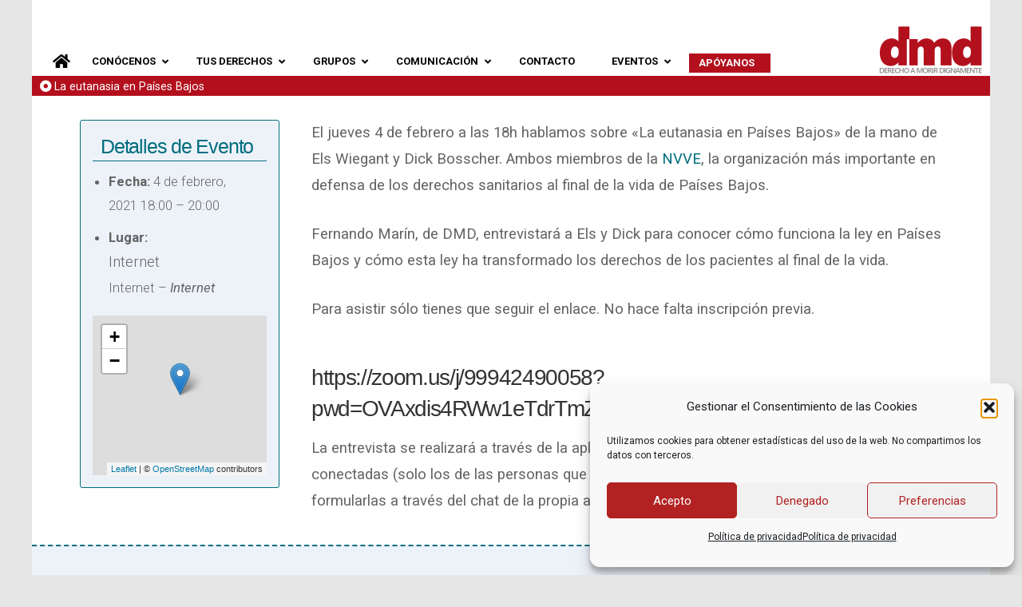

--- FILE ---
content_type: text/html; charset=UTF-8
request_url: https://derechoamorir.org/eventos/la-eutanasia-en-paises-bajos/
body_size: 33899
content:
<!DOCTYPE html>

<html class="no-js" dir="ltr" lang="es">

<head>
	<meta name="facebook-domain-verification" content="jrwvuo6j07xk3jf22c1wbwpes2fp6o" />
  
<meta charset="UTF-8">
<meta name="viewport" content="width=device-width, initial-scale=1.0">
<link rel="pingback" href="https://derechoamorir.org/xmlrpc.php">
<title>La eutanasia en Países Bajos | Derecho a Morir Dignamente</title>
	<style>img:is([sizes="auto" i], [sizes^="auto," i]) { contain-intrinsic-size: 3000px 1500px }</style>
	
		<!-- All in One SEO 4.9.0 - aioseo.com -->
	<meta name="robots" content="max-image-preview:large" />
	<link rel="canonical" href="https://derechoamorir.org/eventos/la-eutanasia-en-paises-bajos/" />
	<meta name="generator" content="All in One SEO (AIOSEO) 4.9.0" />
		<script type="application/ld+json" class="aioseo-schema">
			{"@context":"https:\/\/schema.org","@graph":[{"@type":"BreadcrumbList","@id":"https:\/\/derechoamorir.org\/eventos\/la-eutanasia-en-paises-bajos\/#breadcrumblist","itemListElement":[{"@type":"ListItem","@id":"https:\/\/derechoamorir.org#listItem","position":1,"name":"Home","item":"https:\/\/derechoamorir.org","nextItem":{"@type":"ListItem","@id":"https:\/\/derechoamorir.org\/eventos\/eventos\/#listItem","name":"Eventos"}},{"@type":"ListItem","@id":"https:\/\/derechoamorir.org\/eventos\/eventos\/#listItem","position":2,"name":"Eventos","item":"https:\/\/derechoamorir.org\/eventos\/eventos\/","nextItem":{"@type":"ListItem","@id":"https:\/\/derechoamorir.org\/eventos\/lugares\/internet\/#listItem","name":"Internet"},"previousItem":{"@type":"ListItem","@id":"https:\/\/derechoamorir.org#listItem","name":"Home"}},{"@type":"ListItem","@id":"https:\/\/derechoamorir.org\/eventos\/lugares\/internet\/#listItem","position":3,"name":"Internet","item":"https:\/\/derechoamorir.org\/eventos\/lugares\/internet\/","nextItem":{"@type":"ListItem","@id":"https:\/\/derechoamorir.org\/eventos\/la-eutanasia-en-paises-bajos\/#listItem","name":"La eutanasia en Pa\u00edses Bajos"},"previousItem":{"@type":"ListItem","@id":"https:\/\/derechoamorir.org\/eventos\/eventos\/#listItem","name":"Eventos"}},{"@type":"ListItem","@id":"https:\/\/derechoamorir.org\/eventos\/la-eutanasia-en-paises-bajos\/#listItem","position":4,"name":"La eutanasia en Pa\u00edses Bajos","previousItem":{"@type":"ListItem","@id":"https:\/\/derechoamorir.org\/eventos\/lugares\/internet\/#listItem","name":"Internet"}}]},{"@type":"Organization","@id":"https:\/\/derechoamorir.org\/#organization","name":"Derecho a Morir Dignamente","description":"Organizaci\u00f3n en defensa de la libertad para decidir sobre la propia vida","url":"https:\/\/derechoamorir.org\/"},{"@type":"WebPage","@id":"https:\/\/derechoamorir.org\/eventos\/la-eutanasia-en-paises-bajos\/#webpage","url":"https:\/\/derechoamorir.org\/eventos\/la-eutanasia-en-paises-bajos\/","name":"La eutanasia en Pa\u00edses Bajos | Derecho a Morir Dignamente","inLanguage":"es-ES","isPartOf":{"@id":"https:\/\/derechoamorir.org\/#website"},"breadcrumb":{"@id":"https:\/\/derechoamorir.org\/eventos\/la-eutanasia-en-paises-bajos\/#breadcrumblist"},"datePublished":"2021-02-03T13:36:30+01:00","dateModified":"2021-02-03T13:37:59+01:00"},{"@type":"WebSite","@id":"https:\/\/derechoamorir.org\/#website","url":"https:\/\/derechoamorir.org\/","name":"Derecho a Morir Dignamente","description":"Organizaci\u00f3n en defensa de la libertad para decidir sobre la propia vida","inLanguage":"es-ES","publisher":{"@id":"https:\/\/derechoamorir.org\/#organization"}}]}
		</script>
		<!-- All in One SEO -->

<link rel='dns-prefetch' href='//fonts.googleapis.com' />
<link rel="alternate" type="application/rss+xml" title="Derecho a Morir Dignamente &raquo; Feed" href="https://derechoamorir.org/feed/" />
<link rel="alternate" type="application/rss+xml" title="Derecho a Morir Dignamente &raquo; Feed de los comentarios" href="https://derechoamorir.org/comments/feed/" />
<meta property="og:site_name" content="Derecho a Morir Dignamente"><meta property="og:title" content="La eutanasia en Países Bajos"><meta property="og:description" content="El jueves 4 de febrero a las 18h hablamos sobre "La eutanasia en Países Bajos" de la mano de Els Wiegant y Dick Bosscher. Ambos miembros de la NVVE, la organización más importante en defensa&hellip;"><meta property="og:image" content="https://derechoamorir.org/wp-content/uploads/2020/03/portada-dmd-featured.png"><meta property="og:url" content="https://derechoamorir.org/eventos/la-eutanasia-en-paises-bajos/"><meta property="og:type" content="article"><script type="text/javascript">
/* <![CDATA[ */
window._wpemojiSettings = {"baseUrl":"https:\/\/s.w.org\/images\/core\/emoji\/16.0.1\/72x72\/","ext":".png","svgUrl":"https:\/\/s.w.org\/images\/core\/emoji\/16.0.1\/svg\/","svgExt":".svg","source":{"concatemoji":"https:\/\/derechoamorir.org\/wp-includes\/js\/wp-emoji-release.min.js?ver=6.8.3"}};
/*! This file is auto-generated */
!function(s,n){var o,i,e;function c(e){try{var t={supportTests:e,timestamp:(new Date).valueOf()};sessionStorage.setItem(o,JSON.stringify(t))}catch(e){}}function p(e,t,n){e.clearRect(0,0,e.canvas.width,e.canvas.height),e.fillText(t,0,0);var t=new Uint32Array(e.getImageData(0,0,e.canvas.width,e.canvas.height).data),a=(e.clearRect(0,0,e.canvas.width,e.canvas.height),e.fillText(n,0,0),new Uint32Array(e.getImageData(0,0,e.canvas.width,e.canvas.height).data));return t.every(function(e,t){return e===a[t]})}function u(e,t){e.clearRect(0,0,e.canvas.width,e.canvas.height),e.fillText(t,0,0);for(var n=e.getImageData(16,16,1,1),a=0;a<n.data.length;a++)if(0!==n.data[a])return!1;return!0}function f(e,t,n,a){switch(t){case"flag":return n(e,"\ud83c\udff3\ufe0f\u200d\u26a7\ufe0f","\ud83c\udff3\ufe0f\u200b\u26a7\ufe0f")?!1:!n(e,"\ud83c\udde8\ud83c\uddf6","\ud83c\udde8\u200b\ud83c\uddf6")&&!n(e,"\ud83c\udff4\udb40\udc67\udb40\udc62\udb40\udc65\udb40\udc6e\udb40\udc67\udb40\udc7f","\ud83c\udff4\u200b\udb40\udc67\u200b\udb40\udc62\u200b\udb40\udc65\u200b\udb40\udc6e\u200b\udb40\udc67\u200b\udb40\udc7f");case"emoji":return!a(e,"\ud83e\udedf")}return!1}function g(e,t,n,a){var r="undefined"!=typeof WorkerGlobalScope&&self instanceof WorkerGlobalScope?new OffscreenCanvas(300,150):s.createElement("canvas"),o=r.getContext("2d",{willReadFrequently:!0}),i=(o.textBaseline="top",o.font="600 32px Arial",{});return e.forEach(function(e){i[e]=t(o,e,n,a)}),i}function t(e){var t=s.createElement("script");t.src=e,t.defer=!0,s.head.appendChild(t)}"undefined"!=typeof Promise&&(o="wpEmojiSettingsSupports",i=["flag","emoji"],n.supports={everything:!0,everythingExceptFlag:!0},e=new Promise(function(e){s.addEventListener("DOMContentLoaded",e,{once:!0})}),new Promise(function(t){var n=function(){try{var e=JSON.parse(sessionStorage.getItem(o));if("object"==typeof e&&"number"==typeof e.timestamp&&(new Date).valueOf()<e.timestamp+604800&&"object"==typeof e.supportTests)return e.supportTests}catch(e){}return null}();if(!n){if("undefined"!=typeof Worker&&"undefined"!=typeof OffscreenCanvas&&"undefined"!=typeof URL&&URL.createObjectURL&&"undefined"!=typeof Blob)try{var e="postMessage("+g.toString()+"("+[JSON.stringify(i),f.toString(),p.toString(),u.toString()].join(",")+"));",a=new Blob([e],{type:"text/javascript"}),r=new Worker(URL.createObjectURL(a),{name:"wpTestEmojiSupports"});return void(r.onmessage=function(e){c(n=e.data),r.terminate(),t(n)})}catch(e){}c(n=g(i,f,p,u))}t(n)}).then(function(e){for(var t in e)n.supports[t]=e[t],n.supports.everything=n.supports.everything&&n.supports[t],"flag"!==t&&(n.supports.everythingExceptFlag=n.supports.everythingExceptFlag&&n.supports[t]);n.supports.everythingExceptFlag=n.supports.everythingExceptFlag&&!n.supports.flag,n.DOMReady=!1,n.readyCallback=function(){n.DOMReady=!0}}).then(function(){return e}).then(function(){var e;n.supports.everything||(n.readyCallback(),(e=n.source||{}).concatemoji?t(e.concatemoji):e.wpemoji&&e.twemoji&&(t(e.twemoji),t(e.wpemoji)))}))}((window,document),window._wpemojiSettings);
/* ]]> */
</script>
<link rel='stylesheet' id='eo-leaflet.js-css' href='https://derechoamorir.org/wp-content/plugins/event-organiser/lib/leaflet/leaflet.min.css?ver=1.4.0' type='text/css' media='all' />
<style id='eo-leaflet.js-inline-css' type='text/css'>
.leaflet-popup-close-button{box-shadow:none!important;}
</style>
<style id='wp-emoji-styles-inline-css' type='text/css'>

	img.wp-smiley, img.emoji {
		display: inline !important;
		border: none !important;
		box-shadow: none !important;
		height: 1em !important;
		width: 1em !important;
		margin: 0 0.07em !important;
		vertical-align: -0.1em !important;
		background: none !important;
		padding: 0 !important;
	}
</style>
<link rel='stylesheet' id='wp-block-library-css' href='https://derechoamorir.org/wp-includes/css/dist/block-library/style.min.css?ver=6.8.3' type='text/css' media='all' />
<style id='wp-block-library-theme-inline-css' type='text/css'>
.wp-block-audio :where(figcaption){color:#555;font-size:13px;text-align:center}.is-dark-theme .wp-block-audio :where(figcaption){color:#ffffffa6}.wp-block-audio{margin:0 0 1em}.wp-block-code{border:1px solid #ccc;border-radius:4px;font-family:Menlo,Consolas,monaco,monospace;padding:.8em 1em}.wp-block-embed :where(figcaption){color:#555;font-size:13px;text-align:center}.is-dark-theme .wp-block-embed :where(figcaption){color:#ffffffa6}.wp-block-embed{margin:0 0 1em}.blocks-gallery-caption{color:#555;font-size:13px;text-align:center}.is-dark-theme .blocks-gallery-caption{color:#ffffffa6}:root :where(.wp-block-image figcaption){color:#555;font-size:13px;text-align:center}.is-dark-theme :root :where(.wp-block-image figcaption){color:#ffffffa6}.wp-block-image{margin:0 0 1em}.wp-block-pullquote{border-bottom:4px solid;border-top:4px solid;color:currentColor;margin-bottom:1.75em}.wp-block-pullquote cite,.wp-block-pullquote footer,.wp-block-pullquote__citation{color:currentColor;font-size:.8125em;font-style:normal;text-transform:uppercase}.wp-block-quote{border-left:.25em solid;margin:0 0 1.75em;padding-left:1em}.wp-block-quote cite,.wp-block-quote footer{color:currentColor;font-size:.8125em;font-style:normal;position:relative}.wp-block-quote:where(.has-text-align-right){border-left:none;border-right:.25em solid;padding-left:0;padding-right:1em}.wp-block-quote:where(.has-text-align-center){border:none;padding-left:0}.wp-block-quote.is-large,.wp-block-quote.is-style-large,.wp-block-quote:where(.is-style-plain){border:none}.wp-block-search .wp-block-search__label{font-weight:700}.wp-block-search__button{border:1px solid #ccc;padding:.375em .625em}:where(.wp-block-group.has-background){padding:1.25em 2.375em}.wp-block-separator.has-css-opacity{opacity:.4}.wp-block-separator{border:none;border-bottom:2px solid;margin-left:auto;margin-right:auto}.wp-block-separator.has-alpha-channel-opacity{opacity:1}.wp-block-separator:not(.is-style-wide):not(.is-style-dots){width:100px}.wp-block-separator.has-background:not(.is-style-dots){border-bottom:none;height:1px}.wp-block-separator.has-background:not(.is-style-wide):not(.is-style-dots){height:2px}.wp-block-table{margin:0 0 1em}.wp-block-table td,.wp-block-table th{word-break:normal}.wp-block-table :where(figcaption){color:#555;font-size:13px;text-align:center}.is-dark-theme .wp-block-table :where(figcaption){color:#ffffffa6}.wp-block-video :where(figcaption){color:#555;font-size:13px;text-align:center}.is-dark-theme .wp-block-video :where(figcaption){color:#ffffffa6}.wp-block-video{margin:0 0 1em}:root :where(.wp-block-template-part.has-background){margin-bottom:0;margin-top:0;padding:1.25em 2.375em}
</style>
<style id='classic-theme-styles-inline-css' type='text/css'>
/*! This file is auto-generated */
.wp-block-button__link{color:#fff;background-color:#32373c;border-radius:9999px;box-shadow:none;text-decoration:none;padding:calc(.667em + 2px) calc(1.333em + 2px);font-size:1.125em}.wp-block-file__button{background:#32373c;color:#fff;text-decoration:none}
</style>
<link rel='stylesheet' id='aioseo/css/src/vue/standalone/blocks/table-of-contents/global.scss-css' href='https://derechoamorir.org/wp-content/plugins/all-in-one-seo-pack/dist/Lite/assets/css/table-of-contents/global.e90f6d47.css?ver=4.9.0' type='text/css' media='all' />
<style id='global-styles-inline-css' type='text/css'>
:root{--wp--preset--aspect-ratio--square: 1;--wp--preset--aspect-ratio--4-3: 4/3;--wp--preset--aspect-ratio--3-4: 3/4;--wp--preset--aspect-ratio--3-2: 3/2;--wp--preset--aspect-ratio--2-3: 2/3;--wp--preset--aspect-ratio--16-9: 16/9;--wp--preset--aspect-ratio--9-16: 9/16;--wp--preset--color--black: #000000;--wp--preset--color--cyan-bluish-gray: #abb8c3;--wp--preset--color--white: #ffffff;--wp--preset--color--pale-pink: #f78da7;--wp--preset--color--vivid-red: #cf2e2e;--wp--preset--color--luminous-vivid-orange: #ff6900;--wp--preset--color--luminous-vivid-amber: #fcb900;--wp--preset--color--light-green-cyan: #7bdcb5;--wp--preset--color--vivid-green-cyan: #00d084;--wp--preset--color--pale-cyan-blue: #8ed1fc;--wp--preset--color--vivid-cyan-blue: #0693e3;--wp--preset--color--vivid-purple: #9b51e0;--wp--preset--gradient--vivid-cyan-blue-to-vivid-purple: linear-gradient(135deg,rgba(6,147,227,1) 0%,rgb(155,81,224) 100%);--wp--preset--gradient--light-green-cyan-to-vivid-green-cyan: linear-gradient(135deg,rgb(122,220,180) 0%,rgb(0,208,130) 100%);--wp--preset--gradient--luminous-vivid-amber-to-luminous-vivid-orange: linear-gradient(135deg,rgba(252,185,0,1) 0%,rgba(255,105,0,1) 100%);--wp--preset--gradient--luminous-vivid-orange-to-vivid-red: linear-gradient(135deg,rgba(255,105,0,1) 0%,rgb(207,46,46) 100%);--wp--preset--gradient--very-light-gray-to-cyan-bluish-gray: linear-gradient(135deg,rgb(238,238,238) 0%,rgb(169,184,195) 100%);--wp--preset--gradient--cool-to-warm-spectrum: linear-gradient(135deg,rgb(74,234,220) 0%,rgb(151,120,209) 20%,rgb(207,42,186) 40%,rgb(238,44,130) 60%,rgb(251,105,98) 80%,rgb(254,248,76) 100%);--wp--preset--gradient--blush-light-purple: linear-gradient(135deg,rgb(255,206,236) 0%,rgb(152,150,240) 100%);--wp--preset--gradient--blush-bordeaux: linear-gradient(135deg,rgb(254,205,165) 0%,rgb(254,45,45) 50%,rgb(107,0,62) 100%);--wp--preset--gradient--luminous-dusk: linear-gradient(135deg,rgb(255,203,112) 0%,rgb(199,81,192) 50%,rgb(65,88,208) 100%);--wp--preset--gradient--pale-ocean: linear-gradient(135deg,rgb(255,245,203) 0%,rgb(182,227,212) 50%,rgb(51,167,181) 100%);--wp--preset--gradient--electric-grass: linear-gradient(135deg,rgb(202,248,128) 0%,rgb(113,206,126) 100%);--wp--preset--gradient--midnight: linear-gradient(135deg,rgb(2,3,129) 0%,rgb(40,116,252) 100%);--wp--preset--font-size--small: 13px;--wp--preset--font-size--medium: 20px;--wp--preset--font-size--large: 36px;--wp--preset--font-size--x-large: 42px;--wp--preset--spacing--20: 0.44rem;--wp--preset--spacing--30: 0.67rem;--wp--preset--spacing--40: 1rem;--wp--preset--spacing--50: 1.5rem;--wp--preset--spacing--60: 2.25rem;--wp--preset--spacing--70: 3.38rem;--wp--preset--spacing--80: 5.06rem;--wp--preset--shadow--natural: 6px 6px 9px rgba(0, 0, 0, 0.2);--wp--preset--shadow--deep: 12px 12px 50px rgba(0, 0, 0, 0.4);--wp--preset--shadow--sharp: 6px 6px 0px rgba(0, 0, 0, 0.2);--wp--preset--shadow--outlined: 6px 6px 0px -3px rgba(255, 255, 255, 1), 6px 6px rgba(0, 0, 0, 1);--wp--preset--shadow--crisp: 6px 6px 0px rgba(0, 0, 0, 1);}:where(.is-layout-flex){gap: 0.5em;}:where(.is-layout-grid){gap: 0.5em;}body .is-layout-flex{display: flex;}.is-layout-flex{flex-wrap: wrap;align-items: center;}.is-layout-flex > :is(*, div){margin: 0;}body .is-layout-grid{display: grid;}.is-layout-grid > :is(*, div){margin: 0;}:where(.wp-block-columns.is-layout-flex){gap: 2em;}:where(.wp-block-columns.is-layout-grid){gap: 2em;}:where(.wp-block-post-template.is-layout-flex){gap: 1.25em;}:where(.wp-block-post-template.is-layout-grid){gap: 1.25em;}.has-black-color{color: var(--wp--preset--color--black) !important;}.has-cyan-bluish-gray-color{color: var(--wp--preset--color--cyan-bluish-gray) !important;}.has-white-color{color: var(--wp--preset--color--white) !important;}.has-pale-pink-color{color: var(--wp--preset--color--pale-pink) !important;}.has-vivid-red-color{color: var(--wp--preset--color--vivid-red) !important;}.has-luminous-vivid-orange-color{color: var(--wp--preset--color--luminous-vivid-orange) !important;}.has-luminous-vivid-amber-color{color: var(--wp--preset--color--luminous-vivid-amber) !important;}.has-light-green-cyan-color{color: var(--wp--preset--color--light-green-cyan) !important;}.has-vivid-green-cyan-color{color: var(--wp--preset--color--vivid-green-cyan) !important;}.has-pale-cyan-blue-color{color: var(--wp--preset--color--pale-cyan-blue) !important;}.has-vivid-cyan-blue-color{color: var(--wp--preset--color--vivid-cyan-blue) !important;}.has-vivid-purple-color{color: var(--wp--preset--color--vivid-purple) !important;}.has-black-background-color{background-color: var(--wp--preset--color--black) !important;}.has-cyan-bluish-gray-background-color{background-color: var(--wp--preset--color--cyan-bluish-gray) !important;}.has-white-background-color{background-color: var(--wp--preset--color--white) !important;}.has-pale-pink-background-color{background-color: var(--wp--preset--color--pale-pink) !important;}.has-vivid-red-background-color{background-color: var(--wp--preset--color--vivid-red) !important;}.has-luminous-vivid-orange-background-color{background-color: var(--wp--preset--color--luminous-vivid-orange) !important;}.has-luminous-vivid-amber-background-color{background-color: var(--wp--preset--color--luminous-vivid-amber) !important;}.has-light-green-cyan-background-color{background-color: var(--wp--preset--color--light-green-cyan) !important;}.has-vivid-green-cyan-background-color{background-color: var(--wp--preset--color--vivid-green-cyan) !important;}.has-pale-cyan-blue-background-color{background-color: var(--wp--preset--color--pale-cyan-blue) !important;}.has-vivid-cyan-blue-background-color{background-color: var(--wp--preset--color--vivid-cyan-blue) !important;}.has-vivid-purple-background-color{background-color: var(--wp--preset--color--vivid-purple) !important;}.has-black-border-color{border-color: var(--wp--preset--color--black) !important;}.has-cyan-bluish-gray-border-color{border-color: var(--wp--preset--color--cyan-bluish-gray) !important;}.has-white-border-color{border-color: var(--wp--preset--color--white) !important;}.has-pale-pink-border-color{border-color: var(--wp--preset--color--pale-pink) !important;}.has-vivid-red-border-color{border-color: var(--wp--preset--color--vivid-red) !important;}.has-luminous-vivid-orange-border-color{border-color: var(--wp--preset--color--luminous-vivid-orange) !important;}.has-luminous-vivid-amber-border-color{border-color: var(--wp--preset--color--luminous-vivid-amber) !important;}.has-light-green-cyan-border-color{border-color: var(--wp--preset--color--light-green-cyan) !important;}.has-vivid-green-cyan-border-color{border-color: var(--wp--preset--color--vivid-green-cyan) !important;}.has-pale-cyan-blue-border-color{border-color: var(--wp--preset--color--pale-cyan-blue) !important;}.has-vivid-cyan-blue-border-color{border-color: var(--wp--preset--color--vivid-cyan-blue) !important;}.has-vivid-purple-border-color{border-color: var(--wp--preset--color--vivid-purple) !important;}.has-vivid-cyan-blue-to-vivid-purple-gradient-background{background: var(--wp--preset--gradient--vivid-cyan-blue-to-vivid-purple) !important;}.has-light-green-cyan-to-vivid-green-cyan-gradient-background{background: var(--wp--preset--gradient--light-green-cyan-to-vivid-green-cyan) !important;}.has-luminous-vivid-amber-to-luminous-vivid-orange-gradient-background{background: var(--wp--preset--gradient--luminous-vivid-amber-to-luminous-vivid-orange) !important;}.has-luminous-vivid-orange-to-vivid-red-gradient-background{background: var(--wp--preset--gradient--luminous-vivid-orange-to-vivid-red) !important;}.has-very-light-gray-to-cyan-bluish-gray-gradient-background{background: var(--wp--preset--gradient--very-light-gray-to-cyan-bluish-gray) !important;}.has-cool-to-warm-spectrum-gradient-background{background: var(--wp--preset--gradient--cool-to-warm-spectrum) !important;}.has-blush-light-purple-gradient-background{background: var(--wp--preset--gradient--blush-light-purple) !important;}.has-blush-bordeaux-gradient-background{background: var(--wp--preset--gradient--blush-bordeaux) !important;}.has-luminous-dusk-gradient-background{background: var(--wp--preset--gradient--luminous-dusk) !important;}.has-pale-ocean-gradient-background{background: var(--wp--preset--gradient--pale-ocean) !important;}.has-electric-grass-gradient-background{background: var(--wp--preset--gradient--electric-grass) !important;}.has-midnight-gradient-background{background: var(--wp--preset--gradient--midnight) !important;}.has-small-font-size{font-size: var(--wp--preset--font-size--small) !important;}.has-medium-font-size{font-size: var(--wp--preset--font-size--medium) !important;}.has-large-font-size{font-size: var(--wp--preset--font-size--large) !important;}.has-x-large-font-size{font-size: var(--wp--preset--font-size--x-large) !important;}
:where(.wp-block-post-template.is-layout-flex){gap: 1.25em;}:where(.wp-block-post-template.is-layout-grid){gap: 1.25em;}
:where(.wp-block-columns.is-layout-flex){gap: 2em;}:where(.wp-block-columns.is-layout-grid){gap: 2em;}
:root :where(.wp-block-pullquote){font-size: 1.5em;line-height: 1.6;}
</style>
<link rel='stylesheet' id='ubermenu-roboto-css' href='//fonts.googleapis.com/css?family=Roboto%3A%2C300%2C400%2C700&#038;ver=6.8.3' type='text/css' media='all' />
<link rel='stylesheet' id='cmplz-general-css' href='https://derechoamorir.org/wp-content/plugins/complianz-gdpr/assets/css/cookieblocker.min.css?ver=1763582941' type='text/css' media='all' />
<link rel='stylesheet' id='x-stack-css' href='https://derechoamorir.org/wp-content/themes/pro/framework/dist/css/site/stacks/renew.css?ver=6.7.8' type='text/css' media='all' />
<link rel='stylesheet' id='x-child-css' href='https://derechoamorir.org/wp-content/themes/pro-child/style.css?ver=6.7.8' type='text/css' media='all' />
<link rel='stylesheet' id='ubermenu-css' href='https://derechoamorir.org/wp-content/plugins/ubermenu/pro/assets/css/ubermenu.min.css?ver=3.8.5' type='text/css' media='all' />
<link rel='stylesheet' id='ubermenu-white-css' href='https://derechoamorir.org/wp-content/plugins/ubermenu/pro/assets/css/skins/white.css?ver=6.8.3' type='text/css' media='all' />
<link rel='stylesheet' id='ubermenu-trans-black-hov-css' href='https://derechoamorir.org/wp-content/plugins/ubermenu/pro/assets/css/skins/trans_black_hover.css?ver=6.8.3' type='text/css' media='all' />
<link rel='stylesheet' id='ubermenu-clean-white-css' href='https://derechoamorir.org/wp-content/plugins/ubermenu/pro/assets/css/skins/cleanwhite.css?ver=6.8.3' type='text/css' media='all' />
<link rel='stylesheet' id='ubermenu-font-awesome-all-css' href='https://derechoamorir.org/wp-content/plugins/ubermenu/assets/fontawesome/css/all.min.css?ver=6.8.3' type='text/css' media='all' />
<style id='cs-inline-css' type='text/css'>
@media (min-width:1200px){.x-hide-xl{display:none !important;}}@media (min-width:979px) and (max-width:1199px){.x-hide-lg{display:none !important;}}@media (min-width:767px) and (max-width:978px){.x-hide-md{display:none !important;}}@media (min-width:480px) and (max-width:766px){.x-hide-sm{display:none !important;}}@media (max-width:479px){.x-hide-xs{display:none !important;}} a,h1 a:hover,h2 a:hover,h3 a:hover,h4 a:hover,h5 a:hover,h6 a:hover,.x-comment-time:hover,#reply-title small a,.comment-reply-link:hover,.x-comment-author a:hover,.x-recent-posts a:hover .h-recent-posts{color:#006e7f;}a:hover,#reply-title small a:hover{color:#006e7f;}.entry-title i,.entry-title svg{color:rgb(179,15,29);}a.x-img-thumbnail:hover,li.bypostauthor > article.comment{border-color:#006e7f;}.flex-direction-nav a,.flex-control-nav a:hover,.flex-control-nav a.flex-active,.x-dropcap,.x-skill-bar .bar,.x-pricing-column.featured h2,.h-comments-title small,.x-pagination a:hover,.woocommerce-pagination a:hover,.x-entry-share .x-share:hover,.entry-thumb,.widget_tag_cloud .tagcloud a:hover,.widget_product_tag_cloud .tagcloud a:hover,.x-highlight,.x-recent-posts .x-recent-posts-img:after,.x-portfolio-filters{background-color:#006e7f;}.x-portfolio-filters:hover{background-color:#006e7f;}.x-main{width:calc(74% - 3.20197%);}.x-sidebar{width:calc(100% - 3.20197% - 74%);}.h-landmark{font-weight:400;}.x-comment-author a{color:rgb(100,100,100);}.x-comment-author a,.comment-form-author label,.comment-form-email label,.comment-form-url label,.comment-form-rating label,.comment-form-comment label,.widget_calendar #wp-calendar caption,.widget_calendar #wp-calendar th,.x-accordion-heading .x-accordion-toggle,.x-nav-tabs > li > a:hover,.x-nav-tabs > .active > a,.x-nav-tabs > .active > a:hover{color:#333333;}.widget_calendar #wp-calendar th{border-bottom-color:#333333;}.x-pagination span.current,.woocommerce-pagination span[aria-current],.x-portfolio-filters-menu,.widget_tag_cloud .tagcloud a,.h-feature-headline span i,.widget_price_filter .ui-slider .ui-slider-handle{background-color:#333333;}@media (max-width:978.98px){}@media (max-width:978.98px){.x-content-sidebar-active .alignwide,.x-sidebar-content-active .alignwide{width:calc((1104 / 1080) * 100%);max-width:calc((1104 / 1080) * 100%);margin-left:calc((((1104 / 1080) * 100%) - 100%) / -2);}}@media (max-width:978.98px){.x-content-sidebar-active .alignfull,.x-sidebar-content-active .alignfull{width:calc((1200 / 1080) * 100%);max-width:calc((1200 / 1080) * 100%);margin-left:calc((((1200 / 1080) * 100%) - 100%) / -2);}}.x-full-width-active .alignwide{width:calc((1104 / 1080) * 100%);max-width:calc((1104 / 1080) * 100%);margin-left:calc((((1104 / 1080) * 100%) - 100%) / -2);}.x-full-width-active .alignfull{width:calc((1200 / 1080) * 100%);max-width:calc((1200 / 1080) * 100%);margin-left:calc((((1200 / 1080) * 100%) - 100%) / -2);}html{font-size:13px;}@media (min-width:479px){html{font-size:13px;}}@media (min-width:766px){html{font-size:13px;}}@media (min-width:978px){html{font-size:13px;}}@media (min-width:1199px){html{font-size:14px;}}body{font-style:normal;font-weight:400;color:rgb(100,100,100);background-color:rgb(230,230,230);}.w-b{font-weight:400 !important;}h1,h2,h3,h4,h5,h6,.h1,.h2,.h3,.h4,.h5,.h6,.x-text-headline{font-family:"Helvetica Neue",Helvetica,Arial,sans-serif;font-style:normal;font-weight:500;}h1,.h1{letter-spacing:-0.018em;}h2,.h2{letter-spacing:-0.025em;}h3,.h3{letter-spacing:-0.031em;}h4,.h4{letter-spacing:-0.042em;}h5,.h5{letter-spacing:-0.048em;}h6,.h6{letter-spacing:-0.071em;}.w-h{font-weight:500 !important;}.x-container.width{width:90%;}.x-container.max{max-width:1200px;}.x-bar-content.x-container.width{flex-basis:90%;}.site,.x-site{width:90%;max-width:1200px;}.x-main.full{float:none;clear:both;display:block;width:auto;}@media (max-width:978.98px){.x-main.full,.x-main.left,.x-main.right,.x-sidebar.left,.x-sidebar.right{float:none;display:block;width:auto !important;}}.entry-header,.entry-content{font-size:1.333rem;}body,input,button,select,textarea{font-family:"Roboto",sans-serif;}h1,h2,h3,h4,h5,h6,.h1,.h2,.h3,.h4,.h5,.h6,h1 a,h2 a,h3 a,h4 a,h5 a,h6 a,.h1 a,.h2 a,.h3 a,.h4 a,.h5 a,.h6 a,blockquote{color:#333333;}.cfc-h-tx{color:#333333 !important;}.cfc-h-bd{border-color:#333333 !important;}.cfc-h-bg{background-color:#333333 !important;}.cfc-b-tx{color:rgb(100,100,100) !important;}.cfc-b-bd{border-color:rgb(100,100,100) !important;}.cfc-b-bg{background-color:rgb(100,100,100) !important;}.x-btn,.button,[type="submit"]{color:#ffffff;border-color:hsl(350,79%,36%);background-color:#b40404;text-shadow:0 0.075em 0.075em rgba(0,0,0,0.5);border-radius:0.25em;}.x-btn:hover,.button:hover,[type="submit"]:hover{color:#fff;border-color:#555555;background-color:#555555;text-shadow:0 0.075em 0.075em rgba(0,0,0,0.5);}.x-btn.x-btn-real,.x-btn.x-btn-real:hover{margin-bottom:0.25em;text-shadow:0 0.075em 0.075em rgba(0,0,0,0.65);}.x-btn.x-btn-real{box-shadow:0 0.25em 0 0 #2a2a2a,0 4px 9px rgba(0,0,0,0.75);}.x-btn.x-btn-real:hover{box-shadow:0 0.25em 0 0 #2a2a2a,0 4px 9px rgba(0,0,0,0.75);}.x-btn.x-btn-flat,.x-btn.x-btn-flat:hover{margin-bottom:0;text-shadow:0 0.075em 0.075em rgba(0,0,0,0.65);box-shadow:none;}.x-btn.x-btn-transparent,.x-btn.x-btn-transparent:hover{margin-bottom:0;border-width:3px;text-shadow:none;text-transform:uppercase;background-color:transparent;box-shadow:none;}.bg .mejs-container,.x-video .mejs-container{position:unset !important;} @font-face{font-family:'FontAwesomePro';font-style:normal;font-weight:900;font-display:block;src:url('https://derechoamorir.org/wp-content/themes/pro/cornerstone/assets/fonts/fa-solid-900.woff2?ver=6.7.2') format('woff2'),url('https://derechoamorir.org/wp-content/themes/pro/cornerstone/assets/fonts/fa-solid-900.ttf?ver=6.7.2') format('truetype');}[data-x-fa-pro-icon]{font-family:"FontAwesomePro" !important;}[data-x-fa-pro-icon]:before{content:attr(data-x-fa-pro-icon);}[data-x-icon],[data-x-icon-o],[data-x-icon-l],[data-x-icon-s],[data-x-icon-b],[data-x-icon-sr],[data-x-icon-ss],[data-x-icon-sl],[data-x-fa-pro-icon],[class*="cs-fa-"]{display:inline-flex;font-style:normal;font-weight:400;text-decoration:inherit;text-rendering:auto;-webkit-font-smoothing:antialiased;-moz-osx-font-smoothing:grayscale;}[data-x-icon].left,[data-x-icon-o].left,[data-x-icon-l].left,[data-x-icon-s].left,[data-x-icon-b].left,[data-x-icon-sr].left,[data-x-icon-ss].left,[data-x-icon-sl].left,[data-x-fa-pro-icon].left,[class*="cs-fa-"].left{margin-right:0.5em;}[data-x-icon].right,[data-x-icon-o].right,[data-x-icon-l].right,[data-x-icon-s].right,[data-x-icon-b].right,[data-x-icon-sr].right,[data-x-icon-ss].right,[data-x-icon-sl].right,[data-x-fa-pro-icon].right,[class*="cs-fa-"].right{margin-left:0.5em;}[data-x-icon]:before,[data-x-icon-o]:before,[data-x-icon-l]:before,[data-x-icon-s]:before,[data-x-icon-b]:before,[data-x-icon-sr]:before,[data-x-icon-ss]:before,[data-x-icon-sl]:before,[data-x-fa-pro-icon]:before,[class*="cs-fa-"]:before{line-height:1;}@font-face{font-family:'FontAwesome';font-style:normal;font-weight:900;font-display:block;src:url('https://derechoamorir.org/wp-content/themes/pro/cornerstone/assets/fonts/fa-solid-900.woff2?ver=6.7.2') format('woff2'),url('https://derechoamorir.org/wp-content/themes/pro/cornerstone/assets/fonts/fa-solid-900.ttf?ver=6.7.2') format('truetype');}[data-x-icon],[data-x-icon-s],[data-x-icon][class*="cs-fa-"]{font-family:"FontAwesome" !important;font-weight:900;}[data-x-icon]:before,[data-x-icon][class*="cs-fa-"]:before{content:attr(data-x-icon);}[data-x-icon-s]:before{content:attr(data-x-icon-s);}@font-face{font-family:'FontAwesomeRegular';font-style:normal;font-weight:400;font-display:block;src:url('https://derechoamorir.org/wp-content/themes/pro/cornerstone/assets/fonts/fa-regular-400.woff2?ver=6.7.2') format('woff2'),url('https://derechoamorir.org/wp-content/themes/pro/cornerstone/assets/fonts/fa-regular-400.ttf?ver=6.7.2') format('truetype');}@font-face{font-family:'FontAwesomePro';font-style:normal;font-weight:400;font-display:block;src:url('https://derechoamorir.org/wp-content/themes/pro/cornerstone/assets/fonts/fa-regular-400.woff2?ver=6.7.2') format('woff2'),url('https://derechoamorir.org/wp-content/themes/pro/cornerstone/assets/fonts/fa-regular-400.ttf?ver=6.7.2') format('truetype');}[data-x-icon-o]{font-family:"FontAwesomeRegular" !important;}[data-x-icon-o]:before{content:attr(data-x-icon-o);}@font-face{font-family:'FontAwesomeLight';font-style:normal;font-weight:300;font-display:block;src:url('https://derechoamorir.org/wp-content/themes/pro/cornerstone/assets/fonts/fa-light-300.woff2?ver=6.7.2') format('woff2'),url('https://derechoamorir.org/wp-content/themes/pro/cornerstone/assets/fonts/fa-light-300.ttf?ver=6.7.2') format('truetype');}@font-face{font-family:'FontAwesomePro';font-style:normal;font-weight:300;font-display:block;src:url('https://derechoamorir.org/wp-content/themes/pro/cornerstone/assets/fonts/fa-light-300.woff2?ver=6.7.2') format('woff2'),url('https://derechoamorir.org/wp-content/themes/pro/cornerstone/assets/fonts/fa-light-300.ttf?ver=6.7.2') format('truetype');}[data-x-icon-l]{font-family:"FontAwesomeLight" !important;font-weight:300;}[data-x-icon-l]:before{content:attr(data-x-icon-l);}@font-face{font-family:'FontAwesomeBrands';font-style:normal;font-weight:normal;font-display:block;src:url('https://derechoamorir.org/wp-content/themes/pro/cornerstone/assets/fonts/fa-brands-400.woff2?ver=6.7.2') format('woff2'),url('https://derechoamorir.org/wp-content/themes/pro/cornerstone/assets/fonts/fa-brands-400.ttf?ver=6.7.2') format('truetype');}[data-x-icon-b]{font-family:"FontAwesomeBrands" !important;}[data-x-icon-b]:before{content:attr(data-x-icon-b);}.widget.widget_rss li .rsswidget:before{content:"\f35d";padding-right:0.4em;font-family:"FontAwesome";} .m1k6-0.x-bar{height:96px;z-index:2001;}.m1k6-0 .x-bar-content{height:96px;}.m1k6-0.x-bar-space{height:96px;}.m1k6-1.x-bar{border-top-width:0px;border-right-width:0px;border-bottom-width:1px;border-left-width:0px;border-top-style:none;border-right-style:none;border-bottom-style:solid;border-left-style:none;border-top-color:transparent;border-right-color:transparent;border-bottom-color:rgb(190,10,39);border-left-color:transparent;background-color:hsl(0,0%,100%);}.m1k6-1 .x-bar-content{justify-content:space-between;}.m1k6-2.x-bar{font-size:16px;}.m1k6-2 .x-bar-content{display:flex;flex-direction:row;align-items:center;flex-grow:0;flex-shrink:1;}.m1k6-2.x-bar-space{font-size:16px;}.m1k6-3 .x-bar-content{flex-basis:calc(100% - 20px);}.m1k6-4.x-bar-outer-spacers:after,.m1k6-4.x-bar-outer-spacers:before{flex-basis:10px;width:10px!important;height:10px;}.m1k6-5.x-bar{height:24px;z-index:2000;}.m1k6-5 .x-bar-content{height:24px;}.m1k6-5.x-bar-space{height:24px;}.m1k6-6.x-bar{border-top-width:0;border-right-width:0;border-bottom-width:0;border-left-width:0;background-color:rgb(179,15,29);}.m1k6-6 .x-bar-content{justify-content:flex-start;}.m1k6-7.x-bar{height:5em;z-index:999;}.m1k6-7 .x-bar-content{height:5em;}.m1k6-7.x-bar-space{height:5em;}.m1k6-8 .x-bar-content{flex-basis:100%;}.m1k6-9.x-bar{width:calc(100% - (0px * 2));margin-top:0px;margin-left:0px;margin-right:0px;height:auto;padding-top:0em;padding-right:0em;padding-bottom:0em;padding-left:1.5em;z-index:998;}.m1k6-9 .x-bar-content{height:auto;}.m1k6-9.x-bar-outer-spacers:after,.m1k6-9.x-bar-outer-spacers:before{flex-basis:1em;width:1em!important;height:1em;}.m1k6-9.x-bar-space{height:auto;}.m1k6-a.x-bar-container{display:flex;flex-direction:row;flex-basis:auto;border-top-width:0;border-right-width:0;border-bottom-width:0;border-left-width:0;font-size:1em;z-index:auto;}.m1k6-b.x-bar-container{justify-content:center;padding-right:5px;padding-bottom:5px;padding-left:5px;}.m1k6-c.x-bar-container{align-items:flex-end;}.m1k6-d.x-bar-container{flex-grow:0;}.m1k6-e.x-bar-container{flex-shrink:1;}.m1k6-f.x-bar-container{padding-top:5px;}.m1k6-g.x-bar-container{justify-content:space-between;}.m1k6-h.x-bar-container{flex-shrink:0;}.m1k6-i.x-bar-container{padding-top:1em;}.m1k6-j.x-bar-container{padding-right:0px;padding-bottom:0px;padding-left:0px;}.m1k6-k.x-bar-container{align-items:center;}.m1k6-l.x-bar-container{flex-grow:1;}.m1k6-n.x-image{font-size:1em;}.m1k6-o.x-anchor {width:4em;height:4em;background-color:rgba(255,255,255,1);}.m1k6-o.x-anchor .x-graphic {margin-top:5px;margin-right:5px;margin-bottom:5px;margin-left:5px;}.m1k6-o.x-anchor .x-graphic-icon {font-size:1.25em;width:1em;color:rgba(0,0,0,1);border-top-width:0;border-right-width:0;border-bottom-width:0;border-left-width:0;height:1em;line-height:1em;background-color:transparent;}.m1k6-o.x-anchor:hover .x-graphic-icon,.m1k6-o.x-anchor[class*="active"] .x-graphic-icon,[data-x-effect-provider*="colors"]:hover .m1k6-o.x-anchor .x-graphic-icon {color:rgba(0,0,0,0.5);}.m1k6-o.x-anchor .x-toggle {color:rgba(0,0,0,1);}.m1k6-o.x-anchor:hover .x-toggle,.m1k6-o.x-anchor[class*="active"] .x-toggle,[data-x-effect-provider*="colors"]:hover .m1k6-o.x-anchor .x-toggle {color:rgba(0,0,0,0.5);}.m1k6-o.x-anchor .x-toggle-burger {width:12em;margin-top:3.25em;margin-right:0;margin-bottom:3.25em;margin-left:0;font-size:0.15em;}.m1k6-o.x-anchor .x-toggle-burger-bun-t {transform:translate3d(0,calc(3.25em * -1),0);}.m1k6-o.x-anchor .x-toggle-burger-bun-b {transform:translate3d(0,3.25em,0);}.m1k6-p.x-anchor .x-anchor-content {justify-content:center;}.m1k6-q.x-anchor {border-top-width:0;border-right-width:0;border-bottom-width:0;border-left-width:0;font-size:1em;}.m1k6-q.x-anchor .x-anchor-content {display:flex;flex-direction:row;align-items:center;}.m1k6-r.x-anchor {background-color:transparent;}.m1k6-r.x-anchor .x-anchor-content {padding-right:0px;padding-left:0px;}.m1k6-r.x-anchor .x-anchor-text {margin-right:auto;}.m1k6-r.x-anchor .x-anchor-text-primary {font-family:inherit;font-size:1em;font-style:normal;font-weight:inherit;line-height:1;}.m1k6-r.x-anchor:hover .x-anchor-text-primary,.m1k6-r.x-anchor[class*="active"] .x-anchor-text-primary,[data-x-effect-provider*="colors"]:hover .m1k6-r.x-anchor .x-anchor-text-primary {color:rgb(179,15,29);}.m1k6-r.x-anchor .x-anchor-sub-indicator {margin-top:5px;margin-right:5px;margin-bottom:5px;margin-left:5px;font-size:1em;color:rgba(0,0,0,1);}.m1k6-r.x-anchor:hover .x-anchor-sub-indicator,.m1k6-r.x-anchor[class*="active"] .x-anchor-sub-indicator,[data-x-effect-provider*="colors"]:hover .m1k6-r.x-anchor .x-anchor-sub-indicator {color:rgba(0,0,0,0.5);}.m1k6-s.x-anchor .x-anchor-content {padding-top:10px;padding-bottom:10px;}.m1k6-s.x-anchor .x-anchor-text {margin-top:5px;margin-bottom:5px;margin-left:5px;}.m1k6-s.x-anchor .x-anchor-text-primary {text-transform:uppercase;color:rgba(0,0,0,1);}.m1k6-t.x-anchor {margin-top:0px;margin-right:0px;margin-bottom:0px;margin-left:20px;}.m1k6-t.x-anchor .x-anchor-content {justify-content:flex-end;padding-top:15px;padding-bottom:15px;}.m1k6-t.x-anchor:hover,.m1k6-t.x-anchor[class*="active"],[data-x-effect-provider*="colors"]:hover .m1k6-t.x-anchor {background-color:rgb(240,240,240);}.m1k6-t.x-anchor .x-anchor-text {margin-top:0px;margin-bottom:0px;margin-left:25px;}.m1k6-t.x-anchor .x-anchor-text-primary {color:rgb(100,100,100);}.m1k6-u{font-size:15px;transition-duration:500ms;}.m1k6-u .x-off-canvas-bg{background-color:rgba(0,0,0,0.75);transition-duration:500ms;transition-timing-function:cubic-bezier(0.400,0.000,0.200,1.000);}.m1k6-u .x-off-canvas-close{width:calc(1em * 1);height:calc(1em * 1);font-size:3em;color:rgba(0,0,0,0.5);transition-duration:0.3s,500ms,500ms;transition-timing-function:ease-in-out,cubic-bezier(0.400,0.000,0.200,1.000),cubic-bezier(0.400,0.000,0.200,1.000);}.m1k6-u .x-off-canvas-close:focus,.m1k6-u .x-off-canvas-close:hover{color:rgba(0,0,0,1);}.m1k6-u .x-off-canvas-content{max-width:85%;padding-top:calc(3em * 1);padding-right:calc(3em * 1);padding-bottom:calc(3em * 1);padding-left:calc(3em * 1);border-top-width:0;border-right-width:0;border-bottom-width:0;border-left-width:0;background-color:#ffffff;transition-duration:500ms;transition-timing-function:cubic-bezier(0.400,0.000,0.200,1.000);}.m1k6-v{font-size:1em;}.m1k6-v [data-x-toggle-collapse]{transition-duration:300ms;transition-timing-function:cubic-bezier(0.400,0.000,0.200,1.000);}  .m1bs-0.x-bar{height:2em;border-top-width:2px;border-right-width:0px;border-bottom-width:0px;border-left-width:0px;border-top-style:dashed;border-right-style:none;border-bottom-style:none;border-left-style:none;border-top-color:#006e7f;border-right-color:transparent;border-bottom-color:transparent;border-left-color:transparent;}.m1bs-0 .x-bar-content{justify-content:space-between;height:2em;}.m1bs-1.x-bar{font-size:16px;background-color:#edf2f9;}.m1bs-1 .x-bar-content{display:flex;flex-direction:row;align-items:center;flex-grow:0;flex-shrink:1;flex-basis:100%;}.m1bs-1.x-bar-space{font-size:16px;}.m1bs-2.x-bar{z-index:9999;}.m1bs-2.x-bar-outer-spacers:after,.m1bs-2.x-bar-outer-spacers:before{flex-basis:2em;width:2em!important;height:2em;}.m1bs-3.x-bar{height:7em;z-index:10;}.m1bs-3 .x-bar-content{justify-content:flex-start;height:7em;}.m1bs-3.x-bar-outer-spacers:after,.m1bs-3.x-bar-outer-spacers:before{flex-basis:1em;width:1em!important;height:1em;}.m1bs-4.x-bar{border-top-width:0;border-right-width:0;border-bottom-width:0;border-left-width:0;}.m1bs-5.x-bar{height:auto;padding-top:20px;padding-right:0em;padding-bottom:1em;padding-left:0em;}.m1bs-5 .x-bar-content{justify-content:center;height:auto;}.m1bs-6.x-bar-container{display:flex;flex-direction:row;border-top-width:0;border-right-width:0;border-bottom-width:0;border-left-width:0;font-size:1em;z-index:1;}.m1bs-7.x-bar-container{justify-content:space-around;align-items:flex-end;flex-grow:1;flex-shrink:0;flex-basis:0%;max-height:10em;padding-top:20px;padding-right:0px;padding-bottom:0px;padding-left:0px;}.m1bs-8.x-bar-container{justify-content:space-between;align-items:center;flex-grow:0;flex-shrink:1;flex-basis:auto;}.m1bs-9.x-image{font-size:1em;border-top-width:0;border-right-width:0;border-bottom-width:0;border-left-width:0;}.m1bs-9.x-image img{aspect-ratio:auto;}.m1bs-a.x-text{border-top-width:0;border-right-width:0;border-bottom-width:0;border-left-width:0;font-family:inherit;font-style:normal;font-weight:400;line-height:1.4;letter-spacing:0em;text-transform:none;}.m1bs-a.x-text > :first-child{margin-top:0;}.m1bs-a.x-text > :last-child{margin-bottom:0;}.m1bs-b.x-text{font-size:0.7em;columns:120px 5;column-gap:15px;column-rule:0px none transparent;}.m1bs-c.x-text{font-size:0.8em;text-align:center;color:rgb(179,15,29);}  .x-container.max{max-width:1200px !important;}.x-bar{max-width:1200px;}.x-container.offset{margin-top:0px !important;}.x-section a:hover{text-decoration:underline;}.p-meta{font-size:10px;padding-bottom:15px;padding-right:20px;text-align:right;}.p-meta > span:nth-child(1){display:none;}.entry-header .p-meta{padding-bottom:5px;}.entry-header{margin-top:10px;}.entry-wrap{padding:0px !important;border:0;}.x-iso-container .entry-wrap{background:rgb(240,240,240);border:1px solid rgb(200,200,200);padding:10px;}.x-recent-posts a.x-recent-post3{border:1px solid rgb(200,200,200);}.x-recent-posts a.x-recent-post4{border:1px solid rgb(200,200,200);margin-right:1rem !important;}.x-recent-posts .h-recent-posts{text-align:left;transition:none;font-size:1.05em;margin:0px 0px 0px 0px;}.x-iso-container{padding-top:20px;}@media only screen and (max-width:768px){.page .x-container.width{margin:0;padding-right:0px;padding-left:0px;width:100%;}}.ubermenu-widgettitle .ubermenu-target{display:none !important;}.calendario-menu-evento-titulo a:hover{text-decoration:none;}.widget ul li{display:inline-block;padding:0;}ul .eo-events .eo-events-widget{display:grid;grid-template-columns:1fr 1fr 1fr 1fr 1fr 1fr;}.x-entry-share{clear:both;}.ufaq .entry-header{margin-top:50px;font-size:0.9em;}.ufaq .entry-title:before{content:"Preguntas Frecuentes";font-size:0.5em !important;font-family:'Roboto' !important;display:inline-block;text-transform:uppercase !important;text-align:center;vertical-align:bottom !important;font-weight:700 !important;}.ubermenu .ubermenu-icon{margin-top:-3px;}.ubermenu-item-level-2{font-size:14px}.ubermenu-item-level-1{font-size:14px;}.ubermenu-item-type-custom{margin-top:0px !important;padding:0px !important;}.ubermenu .ubermenu-autocolumn,.ubermenu .ubermenu-submenu-type-stack{padding-top:0px !important;padding-bottom:0px !important;}.ubermenu-main .ubermenu-nav .ubermenu-submenu .ubermenu-item-header > .ubermenu-target{margin:0px 5px 0px 5px !important;padding-bottom:0;}.ubermenu-main .ubermenu-nav .ubermenu-submenu .ubermenu-item-normal > .ubermenu-target{margin:0px 5px 0px 5px !important;vertical-align:center !important;}.ubermenu-main .ubermenu-nav .ubermenu-item.ubermenu-item-level-0 > .ubermenu-target{padding-left:2px;}.ubermenu .ubermenu-target-text{padding-left:10px;}.ubermenu .ubermenu-item-layout-icon_left>.ubermenu-icon,.ubermenu .ubermenu-item-layout-icon_right>.ubermenu-icon .menu-item-371{font-size:1.5em;}.ubermenu-main .ubermenu-item-level-0 > .ubermenu-target,.ubermenu-main .ubermenu-item-level-0 > .ubermenu-custom-content.ubermenu-custom-content-padded{padding-left:10px;}.ubermenu .ubermenu-submenu{padding:5px 0 5px 0 !important;}#menu-todo-calendario.ubermenu-main .ubermenu-nav .ubermenu-submenu .ubermenu-item-normal > .ubermenu-target{padding-top:0px !important;margin-top:0px !important;}#menu-todo-calendario{padding-top:0 !important;margin-top:0 !important;}.ubermenu-main .ubermenu-submenu .ubermenu-widget{padding-bottom:0 !important;}.ubermenu-item ul{padding-left:8px !important;margin-left:0 !important;}.ubermenu-submenu-drop{overflow:visible !important;}.ubermenu .ubermenu-nav{padding-top:20px;}.x-menu{overflow-y:scroll;max-height:80vh;}.eo-event-future{border:0px solid;padding-top:0px !important;overflow:hidden;}.eo-event-future .evento-fecha{text-align:right;padding-right:5px;}.eo-event-future .evento-lugar{text-align:right;padding-right:5px;}.eo-event-future .evento-detalles{margin-bottom:10px;text-align:right;}.eo-event-future li{display:inline !important;}.widget ul{border:none;}.widget ul li{background:none;border:none;}.event .entry-thumb{float:left;display:inline-block;width:30%;margin-top:5px;margin-right:25px;padding:0;border:1px solid rgb(200,200,200);border-radius:3px;}.event .entry-thumb img{border-radius:3px;}.entry-featured{border:0;}.entry-content{margin-top:0 !important;margin-bottom:70px;}.eo-event-meta{width:100% !important;padding-left:10px;padding-right:15px;}.eventorganiser-event-meta{float:left;padding:15px;margin-right:40px !important;margin-left:0px;margin-bottom:20px;background:#edf2f9;width:250px;display:block;font-size:0.9em;border:1px solid #006e7f;border-radius:3px;}.titulo-caja-detalles-evento{margin-top:10px !important;font-size:2em;font-weight:900;color:#000;}.eo-eb-date-day{color:#fff !important;}@media only screen and (max-width:768px){::-webkit-scrollbar{width:0px;background:transparent;}}.x-brand img{margin-left:30px;padding-top:10px;padding-bottom:5px;}.widget .eo-event-future{display:inline-block;overflow:hidden;}.hentry .event-entry-meta{display:none;}.eo-event-venue-map{float:none !important;width:100% !important;}.entry-featured{margin-top:0px;}.x-breadcrumbs-wrap{padding-right:40px;width:40%;}.x-landmark{display:none;}.more-link{font-size:0;}.more-link:after{content:"Leer más";font-size:14px;}.x-iso-container-posts.cols-2 .entry-wrap{padding-bottom:20px !important;padding-top:10px !important;background:none;border:0;}.x-iso-container-posts.cols-2 .entry-content{background:#fff;padding:0 20px 0 20px;line-height:1.4em;}.x-iso-container-posts.cols-2 .entry-featured{padding-right:20px;padding-bottom:10px;}.x-iso-container-posts.col-2 .entry-title:before{background-color:rgb(245,245,245) !important;}#primary.content-area{margin:50px;}.page-title{display:none;}.x-iso-container-posts.cols-2 .entry-title:before{display:none;}.format-link .x-hgroup{margin-bottom:1px;border-bottom:0 !important;padding-bottom:5px;padding-right:5px;padding-left:5px;padding-top:5px;}@media only screen and (max-width:768px){.x-iso-container-posts.cols-2 .entry-wrap{border-bottom:1px solid rgb(200,200,200);border-radius:0;}.x-iso-container-posts.cols-2 .entry-title{font-size:1.5em !important;}}.x-iso-container-posts.cols-2 .entry-wrap{margin:5px !important;}.x-iso-container-posts.cols-2 .entry-title{padding:0 20px 10px 20px;font-size:1.3em;font-weight:600;}.x-iso-container-posts.cols-2 .entry-featured{margin-left:15px;}.x-iso-container-posts.cols-2 .entry-thumb::before{background:rgb(245,245,245);display:none;margin:0;color:none;background-color:none;transition:none;transform:none;}.x-iso-container-posts.cols-2 .entry-thumb:hover img{opacity:0.9;}.entry-title-sub{padding:0px 20px 20px 20px;font-size:0.8em;text-decoration:none;line-height:1.5em;}.h-landmark{display:none;}.content-area .hentry{display:inline-block;margin-top:10px;border:1px solid #bbb;margin-right:15px;padding:10px;width:30%;vertical-align:top;}.h-custom-headline.accent span:before,.h-custom-headline.accent span:after{background-color:rgb(179,15,29);}.ps-container{overflow:visible !important;}.subrayado{font-weight:600;}.x-portfolio .x-recent-posts-img{height:270px;}.single-x-portfolio .entry-header{display:none;}.single-x-portfolio .entry-thumb{width:40%;max-width:200px;border:1px solid rgb(200,200,200);margin:15px !important;padding:0px;background:none;float:right;}.single-x-portfolio .entry-info{width:50%;margin-left:50px;}.single-x-portfolio .entry-extra{width:20%;margin-left:20px;margin-top:20px;background:#fff;float:left;border:1px solid rgb(200,200,200);border-radius:3px;}.single-x-portfolio .h-extra.launch{margin:0 !important;}@media only screen and (max-width:768px){.single-x-portfolio .entry-info{width:auto;margin:40px 10px 10px 20px;text-align:center;}.single-x-portfolio .entry-thumb{width:AUTO;margin:AUTO;border:none;DISPLAY:inline-BLOCK;float:none;}.single-x-portfolio .entry-extra{width:250px;margin:0 auto;text-align:center;display:block;float:none;}.single-x-portfolio .entry-thumb{background:none;}}.inv{display:none;}.h4{margin-top:0 !important;}.eventorganiser-event-meta .entry-thumb{display:none;}.eventorganiser-event-meta li{padding-right:10px;}.eventorganiser-event-meta h5{padding-left:10px;color:#006e7f;border-bottom:1px solid #006e7f;}.eventorganiser-event-meta p{display:none;}@media only screen and (max-width:768px){.eventorganiser-event-meta{min-width:100%;margin-bottom:40px;border:0;}.event .entry-thumb{display:none;}.hm19.x-bar-content{height:auto;}.hm19.x-bar{height:auto;}.post .entry-thumb{width:100% !important;float:none;padding:0 !important;margin-bottom:30px !important;}}.event .entry-header{display:none;}.event .entry-wrap{margin-top:30px;display:block;}.event .entry-content{display:inline;}.event .entry-featured{width:auto;}.post .entry-thumb{background:#fff;padding:0;width:30%;float:right;margin-left:25px;margin-bottom:10px;margin-top:10px;border-radius:3px;border:0;}.post .entry-thumb img{border-radius:3px;}.post .entry-header h1{font-size:2.5rem;font-weight:700;margin-top:60px;}.post .p-meta{margin-top:10px;}.post .entry-title:before{display:none;}.event .entry-thumb{background:#fff;margin-bottom:50px;}.flex-direction-nav a{top:10px;color:#fff;opacity:0.8;}.caja-texto{margin:30px;border-width:1px;border-style:solid;border-color:rgb(200,200,200);padding:30px !important;background-color:rgb(245,245,245) !important;box-shadow:0em 0em 10px 1px rgb(180,180,180);}.x-map .x-map-inner{margin:0;padding:0 !important;height:240px;}.x-map{margin:0;}.eo-events-widget{padding:0 0.5rem;display:grid;grid-gap:8px;grid-template-columns:repeat(5,1fr);}.calendario-menu-evento-bloque{display:grid;grid-template-columns:1fr 40px;grid-template-rows:64px 1fr 1rem;background:rgb(245,245,245);border-radius:4px;border:1px solid rgb(180,180,180);height:100%;padding:4px;}.calendario-menu-evento-fecha{grid-row:1/2;grid-column:2/3;padding:0;color:#fff;text-transform:uppercase;text-align:center;background:firebrick;border-radius:0 3px 0 3px;}.calendario-menu-evento-titulo{grid-column:1/2;grid-row:1/4;text-align:left;font-weight:500;font-size:0.9rem;line-height:1.3rem;padding:0 4px 0 4px;font-weight:400;font-family:monospace;line-height:1rem;}.calendario-menu-evento-lugar{grid-column:1/3;grid-row:4/5;font-size:0.7em;text-align:right;text-transform:uppercase;margin:0.5rem 0 0 0;}.calendario-menu-evento-mes{display:block;color:#fff;text-align:center;font-size:0.6em;line-height:1.4rem;}.calendario-menu-evento-dia{display:block;color:#fff;font-size:24px;text-align:center;line-height:2rem;}.calendario-menu-evento-hora{display:block;font-size:0.7rem;text-align:center;line-height:1rem;}.calendario-portada-evento-bloque{display:grid;grid-template-columns:1fr 40px;grid-template-rows:64px 1fr 1rem;background:rgb(245,245,245);border-radius:4px;border:1px solid rgb(180,180,180);height:100%;padding:4px;}.calendario-portada-evento-fecha{grid-row:1/2;grid-column:2/3;padding:0;color:#fff;text-transform:uppercase;text-align:center;background:firebrick;border-radius:0 3px 0 3px}.calendario-portada-evento-titulo{grid-column:1/2;grid-row:1/4;text-align:left;font-weight:500;font-size:1rem;line-height:1.3rem;padding:4px 4px 0 4px;font-weight:400;font-family:monospace;font-size:1rem;line-height:1.1rem;}.calendario-portada-evento-lugar{grid-column:1/3;grid-row:4/5;font-size:0.7em;text-align:right;text-transform:uppercase;margin:0.5rem 0 0 0;}.calendario-portada-evento-mes{display:block;color:#fff;text-align:center;font-size:0.6em;line-height:1.4rem;}.calendario-portada-evento-dia{display:block;color:#fff;font-size:24px;text-align:center;line-height:2rem;}.calendario-portada-evento-hora{display:block;font-size:0.7rem;text-align:center;line-height:1rem;}li{margin-bottom:10px;}.footer-enlaces li{margin-bottom:0;}.x-slide li{margin-bottom:0 !important;}.x-flexslider li{margin-bottom:0 !important;}.x-menu li{margin-bottom:0;}.eo-events li{margin-bottom:0 !important;}.pdfemb-viewer{margin-top:30px !important;}.entradilla{padding:10px;border-top:1px solid rgb(180,180,180);border-bottom:1px solid rgb(180,180,180);font-size:1.1em;margin:10px 0 20px 0;font-weight:700;}.pfrecuentes-nota{padding:10px 20px;margin-bottom:20px;font-size:0.85em;background-color:#f0f0c8;border:1px solid #f0f0c8;border-radius:3px;}.titulo-seccion-azul{color:#006E7F;margin-bottom:20px;border-bottom:1px solid #006E7F;font-weight:700;}.titulo-seccion-rojo{color:rgb(179,15,29);margin-bottom:20px;border-bottom:1px solid rgb(179,15,29);font-weight:700;}.caldera-forms-consent-field-agreement{font-size:0.8em;line-height:1em;display:inline-block !important;font-weight:400;text-align:left;}.caldera-forms-gdpr-field-label{display:inline !important;}.caldera-forms-consent-field{display:inline-block !important;text-align:left;}#wpfront-notification-bar div{display:block !important;text-align:left !important;}.checkbox-inline input[type=checkbox]{display:inline-block;!important;}.caldera-grid .form-group{margin-bottom:0 !important;}#wpfront-notification-bar{border-top:2px solid #006E7F;}.enlace-cat-menu{color:rgb(80,80,80);padding-left:15px;width:100%;}.enlace-cat-menu:hover{background:rgb(230,230,230);padding:15px;color:rgb(179,15,29);width:100%;}#wpfront-notification-bar div.wpfront-close{visibility:hidden;}#wpfront-notification-bar div.wpfront-close:after{visibility:visible;top:15px;font-size:1.5em;content:"[Cerrar]";}.post blockquote{font-size:0.9em;border:1px solid rgb(230,230,230);background:rgb(250,250,250);padding:1em 2em;margin:1em 0;border-radius:3px;}.post blockquote p{margin:0;}.post a{color:rgb(179,15,29);}.post a:hover{color:#006E7F;}.post .entry-title a{color:rgb(80,80,80);}.post .entry-title a:hover{color:#006E7F;}.post .x-audio{margin:30px -20px !important;padding:20px 0 !important;position:relative !important;}.category-revista .entry-thumb{display:none;}.pdfemb-viewer{margin:auto !important;}@media only screen and (max-width:768px){.entry-featured .x-audio{position:relative !important;margin:250px 40px 20px 0 !important;}}.x-entry-share .x-share{color:rgb(179,15,29);!important;background-color:#ffffff}.x-entry-share .x-share:hover{color:rgb(179,15,29);background-color:#fff;font-size:2.0em;}.type-ufaq .entry-title:before{display:block;float:none;text-align:left;padding-bottom:16px;}.type-ufaq .entry-title{font-size:2.5em;font-weight:700;}.type-ufaq .p-meta{visibility:hidden;}.boletin-inv-boletin-title{color:#fff;background:rgb(179,15,29);font-weight:700;padding:0 8px;border-radius:4px;}.boletin-title{background:#fff;color:rgb(179,15,29);font-weight:700;font-size:1.3em;}.boletin-titulo-pais{color:rgb(179,15,29);padding:8px 0px 2px 16px;margin:20px 0 0 0;border-bottom:2px solid firebrick;font-size:1.8rem;font-weight:800;}.boletin-texto-pais{padding:16px;margin:0 0 64px 0;}.boletin-titulo-noticia{color:rgb(50,50,50);font-weight:500;padding-bottom:4px;padding-top:16px;font-size:1.8rem;}.boletin-texto-noticia{color:rgb(80,80,80);font-weight:300;}.boletin-link-noticia{text-align:left;display:block;margin:10px 0;}.boletin-traduccion-noticia{font-size:0.9em;color:rgb(150,150,150);font-style:italic;}#boletin-info-dmd{text-align:center;width:98%;padding:10px 10px 30px 10px;border-bottom:1px solid #006E7F;MARGIN:AUTO;color:rgb(179,15,29);}#boletin-gdpr{padding:20px;color:rgb(50,50,50);font-size:0.8em;line-height:1.4em;}.post h2{font-size:2rem;margin-bottom:1rem;}.post blockquote{background:rgb(250,250,250);border:none;border-left:4px solid rgb(150,150,150);padding:2px 20px;border-radius:0;}.post blockquote p{margin:24px 0px;font-weight:100;font-size:1.2em;color:rgb(100,100,100);}.post p{line-height:2rem;font-weight:300;margin-bottom:1.5rem;}.post pre{word-break:break-word;}.post .boton-saber-mas{display:inline-block;text-align:center;padding:16px;border-radius:4px;background:firebrick;color:white;cursor:pointer;}.post .boton-saber-mas:hover{box-shadow:0 0 8px 0 rgba(100,100,100,0.7);}.boton-saber-mas a,.boton-saber-mas a:hover{color:white;text-decoration:none;}.post .content h3{font-size:1.8rem;font-weight:400;color:rgb(179,15,29);margin-top:4rem;margin-bottom:16px;}.cuatropuntos{background:firebrick;padding:16px;line-height:1.8rem;color:white;}.content li{font-weight:300;}.post .entry-content iframe{width:560px;max-width:100%;}.post .entry-footer{display:none;}.rpi-country-title{display:inline-block;font-size:2rem;color:firebrick;border-bottom:2px solid firebrick;font-weight:600;margin:1rem 0;}.rpi-title{display:block;font-size:1.7rem;font-weight:500;margin:0.5rem 0;color:#333;}.rpi-url{text-align:end;}.mag-author-card{font-size:1.2rem;text-align:right;font-family:monospace;margin:2rem 0;display:block;}.mag-author{display:block;}.mag-desc{font-size:1rem;display:block;}.wp-block-file__button{background-color:white;border:1px solid firebrick;}.x-bar-h .x-bar-scroll-inner{padding:none !important;}
</style>
<script type="text/javascript" src="https://derechoamorir.org/wp-includes/js/jquery/jquery.min.js?ver=3.7.1" id="jquery-core-js"></script>
<script type="text/javascript" src="https://derechoamorir.org/wp-includes/js/jquery/jquery-migrate.min.js?ver=3.4.1" id="jquery-migrate-js"></script>
<script type="text/javascript" src="https://derechoamorir.org/wp-content/plugins/google-analytics-for-wordpress/assets/js/frontend-gtag.min.js?ver=9.10.0" id="monsterinsights-frontend-script-js" async="async" data-wp-strategy="async"></script>
<script data-cfasync="false" data-wpfc-render="false" type="text/javascript" id='monsterinsights-frontend-script-js-extra'>/* <![CDATA[ */
var monsterinsights_frontend = {"js_events_tracking":"true","download_extensions":"doc,pdf,ppt,zip,xls,docx,pptx,xlsx","inbound_paths":"[{\"path\":\"\\\/go\\\/\",\"label\":\"affiliate\"},{\"path\":\"\\\/recommend\\\/\",\"label\":\"affiliate\"}]","home_url":"https:\/\/derechoamorir.org","hash_tracking":"false","v4_id":"G-NQWRHL91XS"};/* ]]> */
</script>
<script type="text/javascript" id="dmd-form-script-js-extra">
/* <![CDATA[ */
var cities = {"ajaxurl":"https:\/\/derechoamorir.org\/wp-admin\/admin-ajax.php"};
/* ]]> */
</script>
<script type="text/javascript" src="https://derechoamorir.org/wp-content/plugins/dmd-civi/js/script.js?ver=6.8.3" id="dmd-form-script-js"></script>
<link rel="https://api.w.org/" href="https://derechoamorir.org/wp-json/" /><link rel='shortlink' href='https://derechoamorir.org/?p=11758' />
<link rel="alternate" title="oEmbed (JSON)" type="application/json+oembed" href="https://derechoamorir.org/wp-json/oembed/1.0/embed?url=https%3A%2F%2Fderechoamorir.org%2Feventos%2Fla-eutanasia-en-paises-bajos%2F" />
<link rel="alternate" title="oEmbed (XML)" type="text/xml+oembed" href="https://derechoamorir.org/wp-json/oembed/1.0/embed?url=https%3A%2F%2Fderechoamorir.org%2Feventos%2Fla-eutanasia-en-paises-bajos%2F&#038;format=xml" />
<style id="ubermenu-custom-generated-css">
/** Font Awesome 4 Compatibility **/
.fa{font-style:normal;font-variant:normal;font-weight:normal;font-family:FontAwesome;}

/** UberMenu Custom Menu Styles (Customizer) **/
/* main */
 .ubermenu-main { background-color:#ffffff; background:-webkit-gradient(linear,left top,left bottom,from(#ffffff),to(#ffffff)); background:-webkit-linear-gradient(top,#ffffff,#ffffff); background:-moz-linear-gradient(top,#ffffff,#ffffff); background:-ms-linear-gradient(top,#ffffff,#ffffff); background:-o-linear-gradient(top,#ffffff,#ffffff); background:linear-gradient(top,#ffffff,#ffffff); }
 .ubermenu.ubermenu-main { background:none; border:none; box-shadow:none; }
 .ubermenu.ubermenu-main .ubermenu-item-level-0 > .ubermenu-target { border:none; box-shadow:none; }
 .ubermenu.ubermenu-main.ubermenu-horizontal .ubermenu-submenu-drop.ubermenu-submenu-align-left_edge_bar, .ubermenu.ubermenu-main.ubermenu-horizontal .ubermenu-submenu-drop.ubermenu-submenu-align-full_width { left:0; }
 .ubermenu.ubermenu-main.ubermenu-horizontal .ubermenu-item-level-0.ubermenu-active > .ubermenu-submenu-drop, .ubermenu.ubermenu-main.ubermenu-horizontal:not(.ubermenu-transition-shift) .ubermenu-item-level-0 > .ubermenu-submenu-drop { margin-top:0; }
 .ubermenu-main, .ubermenu-main > .ubermenu-nav { -webkit-border-radius:2px; -moz-border-radius:2px; -o-border-radius:2px; border-radius:2px; }
 .ubermenu-main > .ubermenu-nav > .ubermenu-item:first-child > .ubermenu-target { -webkit-border-radius:2px 0 0 2px; -moz-border-radius:2px 0 0 2px; -o-border-radius:2px 0 0 2px; border-radius:2px 0 0 2px; }
 .ubermenu-main .ubermenu-item-level-0 > .ubermenu-target { font-size:13px; text-transform:uppercase; color:#000000; -webkit-box-shadow:inset 1px 0 0 0 rgba(255,255,255,0.5); -moz-box-shadow:inset 1px 0 0 0 rgba(255,255,255,0.5); -o-box-shadow:inset 1px 0 0 0 rgba(255,255,255,0.5); box-shadow:inset 1px 0 0 0 rgba(255,255,255,0.5); }
 .ubermenu-main .ubermenu-nav .ubermenu-item.ubermenu-item-level-0 > .ubermenu-target { font-weight:bold; }
 .ubermenu.ubermenu-main .ubermenu-item-level-0:hover > .ubermenu-target, .ubermenu-main .ubermenu-item-level-0.ubermenu-active > .ubermenu-target { color:#b30f1d; background:#ffffff; }
 .ubermenu-main .ubermenu-item-level-0.ubermenu-current-menu-item > .ubermenu-target, .ubermenu-main .ubermenu-item-level-0.ubermenu-current-menu-parent > .ubermenu-target, .ubermenu-main .ubermenu-item-level-0.ubermenu-current-menu-ancestor > .ubermenu-target { color:#b30f1d; }
 .ubermenu-main .ubermenu-item.ubermenu-item-level-0 > .ubermenu-highlight { color:#ffffff; }
 .ubermenu.ubermenu-main .ubermenu-item-level-0 { margin:2px 7px 0px 7px; }
 .ubermenu-main .ubermenu-item-level-0 > .ubermenu-target, .ubermenu-main .ubermenu-item-level-0 > .ubermenu-custom-content.ubermenu-custom-content-padded { padding-top:4px; padding-bottom:4px; }
 .ubermenu-main .ubermenu-submenu.ubermenu-submenu-drop { background-color:#ffffff; border:1px solid #e6e6e6; }
 .ubermenu-main .ubermenu-item-level-0 > .ubermenu-submenu-drop { box-shadow:0 0 20px rgba(0,0,0, 0.3); }
 .ubermenu-main .ubermenu-item-normal > .ubermenu-target,.ubermenu-main .ubermenu-submenu .ubermenu-target,.ubermenu-main .ubermenu-submenu .ubermenu-nonlink,.ubermenu-main .ubermenu-submenu .ubermenu-widget,.ubermenu-main .ubermenu-submenu .ubermenu-custom-content-padded,.ubermenu-main .ubermenu-submenu .ubermenu-retractor,.ubermenu-main .ubermenu-submenu .ubermenu-colgroup .ubermenu-column,.ubermenu-main .ubermenu-submenu.ubermenu-submenu-type-stack > .ubermenu-item-normal > .ubermenu-target,.ubermenu-main .ubermenu-submenu.ubermenu-submenu-padded { padding:12px 2px 12px 2px; }
 .ubermenu-main .ubermenu-grid-row { padding-right:12px 2px 12px 2px; }
 .ubermenu-main .ubermenu-grid-row .ubermenu-target { padding-right:0; }
 .ubermenu-main.ubermenu-sub-indicators .ubermenu-submenu :not(.ubermenu-tabs-layout-right) .ubermenu-has-submenu-drop > .ubermenu-target { padding-right:25px; }
 .ubermenu-main .ubermenu-submenu .ubermenu-item-header > .ubermenu-target, .ubermenu-main .ubermenu-tab > .ubermenu-target { font-size:14px; text-transform:none; }
 .ubermenu-main .ubermenu-submenu .ubermenu-item-header > .ubermenu-target { color:#b30f1d; background-color:#ffffff; }
 .ubermenu-main .ubermenu-submenu .ubermenu-item-header > .ubermenu-target:hover { color:#b30f1d; }
 .ubermenu-main .ubermenu-nav .ubermenu-submenu .ubermenu-item-header > .ubermenu-target { font-weight:bold; }
 .ubermenu-main .ubermenu-submenu .ubermenu-item-header.ubermenu-has-submenu-stack > .ubermenu-target { border-bottom:1px solid #b30f1d; }
 .ubermenu-main .ubermenu-item-normal > .ubermenu-target { color:#646464; font-size:14px; font-weight:normal; text-transform:none; }
 .ubermenu.ubermenu-main .ubermenu-item-normal > .ubermenu-target:hover, .ubermenu.ubermenu-main .ubermenu-item-normal.ubermenu-active > .ubermenu-target { color:#b30f1d; background-color:#ebebeb; }
 .ubermenu-main .ubermenu-row { margin-bottom:0px; }
 .ubermenu-main, .ubermenu-main .ubermenu-target, .ubermenu-main .ubermenu-nav .ubermenu-item-level-0 .ubermenu-target, .ubermenu-main div, .ubermenu-main p, .ubermenu-main input { font-family:'Roboto', sans-serif; font-weight:400; }
/* menudos */
 .ubermenu-menudos .ubermenu-item-level-0 > .ubermenu-target { text-transform:uppercase; }
/* menubw */
 .ubermenu.ubermenu-menubw { background:none; border:none; box-shadow:none; }
 .ubermenu.ubermenu-menubw .ubermenu-item-level-0 > .ubermenu-target { border:none; box-shadow:none; }
 .ubermenu.ubermenu-menubw.ubermenu-horizontal .ubermenu-submenu-drop.ubermenu-submenu-align-left_edge_bar, .ubermenu.ubermenu-menubw.ubermenu-horizontal .ubermenu-submenu-drop.ubermenu-submenu-align-full_width { left:0; }
 .ubermenu.ubermenu-menubw.ubermenu-horizontal .ubermenu-item-level-0.ubermenu-active > .ubermenu-submenu-drop, .ubermenu.ubermenu-menubw.ubermenu-horizontal:not(.ubermenu-transition-shift) .ubermenu-item-level-0 > .ubermenu-submenu-drop { margin-top:0; }
 .ubermenu-menubw .ubermenu-item-level-0 > .ubermenu-target { text-transform:uppercase; color:#f4f4f4; }
 .ubermenu-menubw .ubermenu-nav .ubermenu-item.ubermenu-item-level-0 > .ubermenu-target { font-weight:normal; }
 .ubermenu.ubermenu-menubw .ubermenu-item-level-0:hover > .ubermenu-target, .ubermenu-menubw .ubermenu-item-level-0.ubermenu-active > .ubermenu-target { color:#000000; background:#ffffff; }
 .ubermenu.ubermenu-menubw .ubermenu-item-normal > .ubermenu-target:hover, .ubermenu.ubermenu-menubw .ubermenu-item-normal.ubermenu-active > .ubermenu-target { color:#000000; }


/** UberMenu Custom Menu Item Styles (Menu Item Settings) **/
/* 45 */     .ubermenu .ubermenu-item.ubermenu-item-45 > .ubermenu-target { background:#ffffff; }
/* 1517 */   .ubermenu .ubermenu-submenu.ubermenu-submenu-id-1517 { width:330px; min-width:330px; }
             .ubermenu .ubermenu-active > .ubermenu-submenu.ubermenu-submenu-id-1517, .ubermenu .ubermenu-in-transition > .ubermenu-submenu.ubermenu-submenu-id-1517 { padding:10px 0 10px 0; }
/* 742 */    .ubermenu .ubermenu-submenu.ubermenu-submenu-id-742 { min-width:200px; }
             .ubermenu .ubermenu-active > .ubermenu-submenu.ubermenu-submenu-id-742, .ubermenu .ubermenu-in-transition > .ubermenu-submenu.ubermenu-submenu-id-742 { padding:10px 0 20px 0; }
/* 1903 */   .ubermenu .ubermenu-submenu.ubermenu-submenu-id-1903 { min-width:200px; }
             .ubermenu .ubermenu-submenu-id-1903 > .ubermenu-column + .ubermenu-column:not(.ubermenu-clear-row) { border-left:1px solid #d2d2d2; }
             .ubermenu .ubermenu-submenu-id-1903 > .ubermenu-column + .ubermenu-column-full:nth-child(ln+1) { border-left:none; }
             .ubermenu .ubermenu-active > .ubermenu-submenu.ubermenu-submenu-id-1903, .ubermenu .ubermenu-in-transition > .ubermenu-submenu.ubermenu-submenu-id-1903 { padding:10px 0 20px 0; }
/* 1917 */   .ubermenu .ubermenu-active > .ubermenu-submenu.ubermenu-submenu-id-1917, .ubermenu .ubermenu-in-transition > .ubermenu-submenu.ubermenu-submenu-id-1917 { padding:0 5px 30px 0; }
/* 1888 */   .ubermenu .ubermenu-submenu.ubermenu-submenu-id-1888 { min-width:200px; }
             body:not(.rtl) .ubermenu .ubermenu-submenu-id-1888 > .ubermenu-column + .ubermenu-column:not(.ubermenu-clear-row) { border-left:1px solid #d2d2d2; }
             .rtl .ubermenu .ubermenu-submenu-id-1888 > .ubermenu-column + .ubermenu-column:not(.ubermenu-clear-row) { border-right:1px solid #d2d2d2; }
             .ubermenu .ubermenu-active > .ubermenu-submenu.ubermenu-submenu-id-1888, .ubermenu .ubermenu-in-transition > .ubermenu-submenu.ubermenu-submenu-id-1888 { padding:20px 0 20px 0; }
/* 1512 */   .ubermenu .ubermenu-submenu.ubermenu-submenu-id-1512 { width:410px; min-width:410px; }
             .ubermenu .ubermenu-item.ubermenu-item-1512 > .ubermenu-target,.ubermenu .ubermenu-item.ubermenu-item-1512 > .ubermenu-content-block,.ubermenu .ubermenu-item.ubermenu-item-1512.ubermenu-custom-content-padded { padding:0px, 10px, 0px, 0px; }
/* 10967 */  .ubermenu .ubermenu-item.ubermenu-item-10967 > .ubermenu-target { background:#b30f1d; color:#ffffff; }
             .ubermenu .ubermenu-item.ubermenu-item-10967.ubermenu-active > .ubermenu-target, .ubermenu .ubermenu-item.ubermenu-item-10967 > .ubermenu-target:hover, .ubermenu .ubermenu-submenu .ubermenu-item.ubermenu-item-10967.ubermenu-active > .ubermenu-target, .ubermenu .ubermenu-submenu .ubermenu-item.ubermenu-item-10967 > .ubermenu-target:hover { background:#ffffff; }
             .ubermenu .ubermenu-item.ubermenu-item-10967.ubermenu-active > .ubermenu-target, .ubermenu .ubermenu-item.ubermenu-item-10967:hover > .ubermenu-target, .ubermenu .ubermenu-submenu .ubermenu-item.ubermenu-item-10967.ubermenu-active > .ubermenu-target, .ubermenu .ubermenu-submenu .ubermenu-item.ubermenu-item-10967:hover > .ubermenu-target { color:#b30f1d; }
/* 12789 */  .ubermenu .ubermenu-item.ubermenu-item-12789 > .ubermenu-target,.ubermenu .ubermenu-item.ubermenu-item-12789 > .ubermenu-content-block,.ubermenu .ubermenu-item.ubermenu-item-12789.ubermenu-custom-content-padded { padding:0px; }

/* Status: Loaded from Transient */

</style>    
    <script type="text/javascript">
        var ajaxurl = 'https://derechoamorir.org/wp-admin/admin-ajax.php';
    </script>
			<style>.cmplz-hidden {
					display: none !important;
				}</style><link rel="icon" href="https://derechoamorir.org/wp-content/uploads/2018/09/cropped-logoDMDcuadrado-32x32.jpg" sizes="32x32" />
<link rel="icon" href="https://derechoamorir.org/wp-content/uploads/2018/09/cropped-logoDMDcuadrado-192x192.jpg" sizes="192x192" />
<link rel="apple-touch-icon" href="https://derechoamorir.org/wp-content/uploads/2018/09/cropped-logoDMDcuadrado-180x180.jpg" />
<meta name="msapplication-TileImage" content="https://derechoamorir.org/wp-content/uploads/2018/09/cropped-logoDMDcuadrado-270x270.jpg" />
<link rel="stylesheet" href="//fonts.googleapis.com/css?family=Roboto:400,400i,700,700i&#038;subset=latin,latin-ext&#038;display=auto" type="text/css" media="all" crossorigin="anonymous" data-x-google-fonts/></head>

<body data-cmplz=1 class="wp-singular event-template-default single single-event postid-11758 wp-theme-pro wp-child-theme-pro-child x-renew x-child-theme-active x-boxed-layout-active x-full-width-active pro-v6_7_8">

  
  
  <div id="x-root" class="x-root">

    
    <div id="x-site" class="x-site site">

      <header class="x-masthead" role="banner">
        <div class="x-bar x-bar-top x-bar-h x-bar-relative x-bar-outer-spacers x-hide-md x-hide-sm x-hide-xs e2022-e1 m1k6-0 m1k6-1 m1k6-2 m1k6-3 m1k6-4" data-x-bar="{&quot;id&quot;:&quot;e2022-e1&quot;,&quot;region&quot;:&quot;top&quot;,&quot;height&quot;:&quot;96px&quot;}"><div class="e2022-e1 x-bar-content"><div class="x-bar-container x-hide-md x-hide-sm x-hide-xs e2022-e2 m1k6-a m1k6-b m1k6-c m1k6-d m1k6-e m1k6-f"><div class="x-content-area x-hide-md x-hide-sm x-hide-xs e2022-e3 m1k6-m">
<!-- UberMenu [Configuration:main] [Theme Loc:] [Integration:api] -->
<!-- [UberMenu Responsive Toggle Disabled] [UberMenu Responsive Menu Disabled] --> <nav id="ubermenu-main-10" class="ubermenu ubermenu-nojs ubermenu-main ubermenu-menu-10 ubermenu-responsive-nocollapse ubermenu-horizontal ubermenu-transition-shift ubermenu-trigger-click ubermenu-skin-clean-white  ubermenu-bar-align-full ubermenu-items-align-left ubermenu-bound ubermenu-disable-submenu-scroll ubermenu-sub-indicators ubermenu-sub-indicators-align-text ubermenu-retractors-responsive ubermenu-submenu-indicator-closes"><ul id="ubermenu-nav-main-10" class="ubermenu-nav" data-title="Menu AFDMD"><li id="menu-item-12789" class="ubermenu-item ubermenu-item-type-post_type ubermenu-item-object-page ubermenu-item-home ubermenu-item-12789 ubermenu-item-level-0 ubermenu-column ubermenu-column-auto ubermenu-item-mini" ><a class="ubermenu-target ubermenu-target-with-icon ubermenu-item-layout-default ubermenu-item-layout-icon_left ubermenu-item-notext" href="https://derechoamorir.org/" tabindex="0"><i class="ubermenu-icon fas fa-home" ></i></a></li><li id="menu-item-742" class="ubermenu-item ubermenu-item-type-custom ubermenu-item-object-custom ubermenu-item-has-children ubermenu-item-742 ubermenu-item-level-0 ubermenu-column ubermenu-column-natural ubermenu-has-submenu-drop ubermenu-has-submenu-flyout" ><span class="ubermenu-target ubermenu-item-layout-default ubermenu-content-align-left ubermenu-item-layout-text_only" tabindex="0"><span class="ubermenu-target-title ubermenu-target-text">Conócenos</span><i class='ubermenu-sub-indicator fas fa-angle-down'></i></span><ul  class="ubermenu-submenu ubermenu-submenu-id-742 ubermenu-submenu-type-flyout ubermenu-submenu-drop ubermenu-submenu-align-left_edge_item ubermenu-submenu-content-align-left"  ><li id="menu-item-5599" class="ubermenu-item ubermenu-item-type-post_type ubermenu-item-object-page ubermenu-item-5599 ubermenu-item-auto ubermenu-item-normal ubermenu-item-level-1" ><a class="ubermenu-target ubermenu-item-layout-default ubermenu-content-align-left ubermenu-item-layout-text_only" href="https://derechoamorir.org/quienes-somos/"><span class="ubermenu-target-title ubermenu-target-text">Quiénes somos</span></a></li><li id="menu-item-5600" class="ubermenu-item ubermenu-item-type-post_type ubermenu-item-object-page ubermenu-item-5600 ubermenu-item-auto ubermenu-item-normal ubermenu-item-level-1" ><a class="ubermenu-target ubermenu-item-layout-default ubermenu-content-align-left ubermenu-item-layout-text_only" href="https://derechoamorir.org/accion-politica/"><span class="ubermenu-target-title ubermenu-target-text">Acción Política</span></a></li><li id="menu-item-5601" class="ubermenu-item ubermenu-item-type-post_type ubermenu-item-object-page ubermenu-item-5601 ubermenu-item-auto ubermenu-item-normal ubermenu-item-level-1" ><a class="ubermenu-target ubermenu-item-layout-default ubermenu-content-align-left ubermenu-item-layout-text_only" href="https://derechoamorir.org/asesoramiento/"><span class="ubermenu-target-title ubermenu-target-text">Asesoramiento</span></a></li><li id="menu-item-5286" class="ubermenu-item ubermenu-item-type-post_type ubermenu-item-object-page ubermenu-item-5286 ubermenu-item-auto ubermenu-item-normal ubermenu-item-level-1" ><a class="ubermenu-target ubermenu-item-layout-default ubermenu-content-align-left ubermenu-item-layout-text_only" href="https://derechoamorir.org/sensibilizacion-y-talleres/"><span class="ubermenu-target-title ubermenu-target-text">Sensibilización</span></a></li><li id="menu-item-5604" class="ubermenu-item ubermenu-item-type-post_type ubermenu-item-object-page ubermenu-item-5604 ubermenu-item-auto ubermenu-item-normal ubermenu-item-level-1" ><a class="ubermenu-target ubermenu-item-layout-default ubermenu-content-align-left ubermenu-item-layout-text_only" href="https://derechoamorir.org/nombres-propios/"><span class="ubermenu-target-title ubermenu-target-text">Nombres propios</span></a></li><li id="menu-item-9248" class="ubermenu-item ubermenu-item-type-post_type ubermenu-item-object-page ubermenu-item-9248 ubermenu-item-auto ubermenu-item-normal ubermenu-item-level-1" ><a class="ubermenu-target ubermenu-item-layout-default ubermenu-content-align-left ubermenu-item-layout-text_only" href="https://derechoamorir.org/revista/"><span class="ubermenu-target-title ubermenu-target-text">Revista</span></a></li><li id="menu-item-5602" class="ubermenu-item ubermenu-item-type-post_type ubermenu-item-object-page ubermenu-item-5602 ubermenu-item-auto ubermenu-item-normal ubermenu-item-level-1" ><a class="ubermenu-target ubermenu-item-layout-default ubermenu-content-align-left ubermenu-item-layout-text_only" href="https://derechoamorir.org/transparencia/"><span class="ubermenu-target-title ubermenu-target-text">Transparencia</span></a></li></ul></li><li id="menu-item-1888" class="ubermenu-item ubermenu-item-type-custom ubermenu-item-object-custom ubermenu-item-has-children ubermenu-item-1888 ubermenu-item-level-0 ubermenu-column ubermenu-column-auto ubermenu-has-submenu-drop ubermenu-has-submenu-flyout" ><span class="ubermenu-target ubermenu-item-layout-default ubermenu-item-layout-text_only" tabindex="0"><span class="ubermenu-target-title ubermenu-target-text">Tus derechos</span><i class='ubermenu-sub-indicator fas fa-angle-down'></i></span><ul  class="ubermenu-submenu ubermenu-submenu-id-1888 ubermenu-submenu-type-flyout ubermenu-submenu-drop ubermenu-submenu-align-left_edge_item"  ><li id="menu-item-9341" class="ubermenu-item ubermenu-item-type-post_type ubermenu-item-object-page ubermenu-item-9341 ubermenu-item-auto ubermenu-item-normal ubermenu-item-level-1" ><a class="ubermenu-target ubermenu-item-layout-default ubermenu-item-layout-text_only" href="https://derechoamorir.org/testamento-vital/"><span class="ubermenu-target-title ubermenu-target-text">Haz tu Testamento Vital</span></a></li><li id="menu-item-5605" class="ubermenu-item ubermenu-item-type-post_type ubermenu-item-object-page ubermenu-item-5605 ubermenu-item-auto ubermenu-item-normal ubermenu-item-level-1" ><a class="ubermenu-target ubermenu-item-layout-default ubermenu-item-layout-text_only" href="https://derechoamorir.org/preguntas-frecuentes/"><span class="ubermenu-target-title ubermenu-target-text">Preguntas Frecuentes</span></a></li><li id="menu-item-12173" class="ubermenu-item ubermenu-item-type-post_type ubermenu-item-object-page ubermenu-item-12173 ubermenu-item-auto ubermenu-item-normal ubermenu-item-level-1" ><a class="ubermenu-target ubermenu-item-layout-default ubermenu-item-layout-text_only" href="https://derechoamorir.org/eutanasia-en-espana/"><span class="ubermenu-target-title ubermenu-target-text">Eutanasia en España</span></a></li><li id="menu-item-5607" class="ubermenu-item ubermenu-item-type-post_type ubermenu-item-object-page ubermenu-item-5607 ubermenu-item-auto ubermenu-item-normal ubermenu-item-level-1" ><a class="ubermenu-target ubermenu-item-layout-default ubermenu-item-layout-text_only" href="https://derechoamorir.org/eutanasia-mundo/"><span class="ubermenu-target-title ubermenu-target-text">Eutanasia en el mundo</span></a></li><li id="menu-item-5609" class="ubermenu-item ubermenu-item-type-post_type ubermenu-item-object-page ubermenu-item-5609 ubermenu-item-auto ubermenu-item-normal ubermenu-item-level-1" ><a class="ubermenu-target ubermenu-item-layout-default ubermenu-item-layout-text_only" href="https://derechoamorir.org/leyes-en-espana/"><span class="ubermenu-target-title ubermenu-target-text">Leyes en España</span></a></li><li id="menu-item-5610" class="ubermenu-item ubermenu-item-type-post_type ubermenu-item-object-page ubermenu-item-5610 ubermenu-item-auto ubermenu-item-normal ubermenu-item-level-1" ><a class="ubermenu-target ubermenu-item-layout-default ubermenu-item-layout-text_only" href="https://derechoamorir.org/otras-iniciativas/"><span class="ubermenu-target-title ubermenu-target-text">Otras iniciativas</span></a></li></ul></li><li id="menu-item-1512" class="ubermenu-item ubermenu-item-type-custom ubermenu-item-object-custom ubermenu-item-has-children ubermenu-item-1512 ubermenu-item-level-0 ubermenu-column ubermenu-column-auto ubermenu-has-submenu-drop ubermenu-has-submenu-mega" ><span class="ubermenu-target ubermenu-item-layout-default ubermenu-content-align-left ubermenu-item-layout-text_only" tabindex="0"><span class="ubermenu-target-title ubermenu-target-text">Grupos</span><i class='ubermenu-sub-indicator fas fa-angle-down'></i></span><ul  class="ubermenu-submenu ubermenu-submenu-id-1512 ubermenu-submenu-type-auto ubermenu-submenu-type-mega ubermenu-submenu-drop ubermenu-submenu-align-center ubermenu-submenu-content-align-left"  ><li class="ubermenu-autocolumn menu-item-1512-col-0 ubermenu-item-level-1 ubermenu-column ubermenu-column-1-3 ubermenu-has-submenu-stack ubermenu-item-type-column ubermenu-column-id-1512-col-0"><ul  class="ubermenu-submenu ubermenu-submenu-id-1512-col-0 ubermenu-submenu-type-stack"  ><li id="menu-item-1523" class="ubermenu-item ubermenu-item-type-custom ubermenu-item-object-custom ubermenu-item-1523 ubermenu-item-normal ubermenu-item-level-2 ubermenu-column ubermenu-column-auto ubermenu-item-mini" ><a class="ubermenu-target ubermenu-item-layout-default ubermenu-item-layout-text_only" href="https://derechoamorir.org/dmd-andalucia"><span class="ubermenu-target-title ubermenu-target-text">Andalucía</span></a></li><li id="menu-item-1520" class="ubermenu-item ubermenu-item-type-custom ubermenu-item-object-custom ubermenu-item-1520 ubermenu-item-normal ubermenu-item-level-2 ubermenu-column ubermenu-column-auto ubermenu-item-mini" ><a class="ubermenu-target ubermenu-item-layout-default ubermenu-item-layout-text_only" href="https://derechoamorir.org/dmd-aragon"><span class="ubermenu-target-title ubermenu-target-text">Aragón</span></a></li><li id="menu-item-1515" class="ubermenu-item ubermenu-item-type-custom ubermenu-item-object-custom ubermenu-item-1515 ubermenu-item-normal ubermenu-item-level-2 ubermenu-column ubermenu-column-auto ubermenu-item-mini" ><a class="ubermenu-target ubermenu-item-layout-default ubermenu-item-layout-text_only" href="https://derechoamorir.org/dmd-asturias"><span class="ubermenu-target-title ubermenu-target-text">Asturias</span></a></li><li id="menu-item-1944" class="ubermenu-item ubermenu-item-type-custom ubermenu-item-object-custom ubermenu-item-1944 ubermenu-item-auto ubermenu-item-normal ubermenu-item-level-2 ubermenu-column ubermenu-column-auto ubermenu-item-mini" ><a class="ubermenu-target ubermenu-item-layout-default ubermenu-item-layout-text_only" href="https://derechoamorir.org/dmd-baleares"><span class="ubermenu-target-title ubermenu-target-text">Islas Baleares</span></a></li><li id="menu-item-1943" class="ubermenu-item ubermenu-item-type-custom ubermenu-item-object-custom ubermenu-item-1943 ubermenu-item-auto ubermenu-item-normal ubermenu-item-level-2 ubermenu-column ubermenu-column-auto ubermenu-item-mini" ><a class="ubermenu-target ubermenu-item-layout-default ubermenu-item-layout-text_only" href="https://derechoamorir.org/dmd-canarias"><span class="ubermenu-target-title ubermenu-target-text">Canarias</span></a></li><li id="menu-item-1945" class="ubermenu-item ubermenu-item-type-custom ubermenu-item-object-custom ubermenu-item-1945 ubermenu-item-auto ubermenu-item-normal ubermenu-item-level-2 ubermenu-column ubermenu-column-auto ubermenu-item-mini" ><a class="ubermenu-target ubermenu-item-layout-default ubermenu-item-layout-text_only" href="https://derechoamorir.org/dmd-cantabria"><span class="ubermenu-target-title ubermenu-target-text">Cantabria</span></a></li><li id="menu-item-1522" class="ubermenu-item ubermenu-item-type-custom ubermenu-item-object-custom ubermenu-item-1522 ubermenu-item-normal ubermenu-item-level-2 ubermenu-column ubermenu-column-auto ubermenu-item-mini" ><a class="ubermenu-target ubermenu-item-layout-default ubermenu-item-layout-text_only ubermenu-target-nowrap" href="https://derechoamorir.org/dmd-castilla-lamancha"><span class="ubermenu-target-title ubermenu-target-text">C.-La Mancha</span></a></li></ul></li><li class="ubermenu-autocolumn menu-item-1512-col-1 ubermenu-item-level-1 ubermenu-column ubermenu-column-1-3 ubermenu-has-submenu-stack ubermenu-item-type-column ubermenu-column-id-1512-col-1"><ul  class="ubermenu-submenu ubermenu-submenu-id-1512-col-1 ubermenu-submenu-type-stack"  ><li id="menu-item-1513" class="ubermenu-item ubermenu-item-type-custom ubermenu-item-object-custom ubermenu-item-1513 ubermenu-item-normal ubermenu-item-level-2 ubermenu-column ubermenu-column-auto ubermenu-item-mini" ><a class="ubermenu-target ubermenu-item-layout-default ubermenu-item-layout-text_only ubermenu-target-nowrap" href="https://derechoamorir.org/dmd-castillayleon"><span class="ubermenu-target-title ubermenu-target-text">Castilla y León</span></a></li><li id="menu-item-1518" class="ubermenu-item ubermenu-item-type-custom ubermenu-item-object-custom ubermenu-item-1518 ubermenu-item-normal ubermenu-item-level-2 ubermenu-column ubermenu-column-auto" ><div class="ubermenu-content-block ubermenu-custom-content ubermenu-custom-content-padded"><a class="enlace-cat-menu" target="blank_" href="https://dmd.cat/">Catalunya</a></div></li><li id="menu-item-1980" class="ubermenu-item ubermenu-item-type-custom ubermenu-item-object-custom ubermenu-item-1980 ubermenu-item-auto ubermenu-item-normal ubermenu-item-level-2 ubermenu-column ubermenu-column-auto ubermenu-item-mini" ><a class="ubermenu-target ubermenu-item-layout-default ubermenu-item-layout-text_only ubermenu-target-nowrap" href="https://derechoamorir.org/dmd-ceuta"><span class="ubermenu-target-title ubermenu-target-text">Ceuta</span></a></li><li id="menu-item-1516" class="ubermenu-item ubermenu-item-type-custom ubermenu-item-object-custom ubermenu-item-1516 ubermenu-item-normal ubermenu-item-level-2 ubermenu-column ubermenu-column-auto ubermenu-item-mini" ><a class="ubermenu-target ubermenu-item-layout-default ubermenu-item-layout-text_only" href="https://derechoamorir.org/dmd-euskadi"><span class="ubermenu-target-title ubermenu-target-text">Euskadi</span></a></li><li id="menu-item-1947" class="ubermenu-item ubermenu-item-type-custom ubermenu-item-object-custom ubermenu-item-1947 ubermenu-item-auto ubermenu-item-normal ubermenu-item-level-2 ubermenu-column ubermenu-column-auto ubermenu-item-mini" ><a class="ubermenu-target ubermenu-item-layout-default ubermenu-item-layout-text_only" href="https://derechoamorir.org/dmd-extremadura"><span class="ubermenu-target-title ubermenu-target-text">Extremadura</span></a></li><li id="menu-item-1521" class="ubermenu-item ubermenu-item-type-custom ubermenu-item-object-custom ubermenu-item-1521 ubermenu-item-normal ubermenu-item-level-2 ubermenu-column ubermenu-column-auto ubermenu-item-mini" ><a class="ubermenu-target ubermenu-item-layout-default ubermenu-item-layout-text_only" href="https://derechoamorir.org/dmd-galicia"><span class="ubermenu-target-title ubermenu-target-text">Galicia</span></a></li></ul></li><li class="ubermenu-autocolumn menu-item-1512-col-2 ubermenu-item-level-1 ubermenu-column ubermenu-column-1-3 ubermenu-has-submenu-stack ubermenu-item-type-column ubermenu-column-id-1512-col-2"><ul  class="ubermenu-submenu ubermenu-submenu-id-1512-col-2 ubermenu-submenu-type-stack"  ><li id="menu-item-1946" class="ubermenu-item ubermenu-item-type-custom ubermenu-item-object-custom ubermenu-item-1946 ubermenu-item-auto ubermenu-item-normal ubermenu-item-level-2 ubermenu-column ubermenu-column-auto ubermenu-item-mini" ><a class="ubermenu-target ubermenu-item-layout-default ubermenu-item-layout-text_only" href="https://derechoamorir.org/dmd-larioja"><span class="ubermenu-target-title ubermenu-target-text">La Rioja</span></a></li><li id="menu-item-1517" class="ubermenu-item ubermenu-item-type-custom ubermenu-item-object-custom ubermenu-item-1517 ubermenu-item-normal ubermenu-item-level-2 ubermenu-column ubermenu-column-auto ubermenu-item-mini" ><a class="ubermenu-target ubermenu-item-layout-default ubermenu-item-layout-text_only" href="https://derechoamorir.org/dmd-cmadrid"><span class="ubermenu-target-title ubermenu-target-text">Madrid</span></a></li><li id="menu-item-2166" class="ubermenu-item ubermenu-item-type-custom ubermenu-item-object-custom ubermenu-item-2166 ubermenu-item-auto ubermenu-item-normal ubermenu-item-level-2 ubermenu-column ubermenu-column-auto" ><a class="ubermenu-target ubermenu-item-layout-default ubermenu-item-layout-text_only" href="https://derechoamorir.org/dmd-melilla"><span class="ubermenu-target-title ubermenu-target-text">Melilla</span></a></li><li id="menu-item-1942" class="ubermenu-item ubermenu-item-type-custom ubermenu-item-object-custom ubermenu-item-1942 ubermenu-item-auto ubermenu-item-normal ubermenu-item-level-2 ubermenu-column ubermenu-column-auto ubermenu-item-mini" ><a class="ubermenu-target ubermenu-item-layout-default ubermenu-item-layout-text_only" href="https://derechoamorir.org/dmd-murcia"><span class="ubermenu-target-title ubermenu-target-text">Murcia</span></a></li><li id="menu-item-1514" class="ubermenu-item ubermenu-item-type-custom ubermenu-item-object-custom ubermenu-item-1514 ubermenu-item-normal ubermenu-item-level-2 ubermenu-column ubermenu-column-auto ubermenu-item-mini" ><a class="ubermenu-target ubermenu-item-layout-default ubermenu-item-layout-text_only" href="https://derechoamorir.org/dmd-navarra"><span class="ubermenu-target-title ubermenu-target-text">Navarra</span></a></li><li id="menu-item-1519" class="ubermenu-item ubermenu-item-type-custom ubermenu-item-object-custom ubermenu-item-1519 ubermenu-item-normal ubermenu-item-level-2 ubermenu-column ubermenu-column-auto ubermenu-item-mini" ><a class="ubermenu-target ubermenu-item-layout-default ubermenu-item-layout-text_only ubermenu-target-nowrap" href="https://derechoamorir.org/dmd-cvalenciana"><span class="ubermenu-target-title ubermenu-target-text">C. Valenciana</span></a></li></ul></li></ul></li><li id="menu-item-1903" class="ubermenu-item ubermenu-item-type-custom ubermenu-item-object-custom ubermenu-item-has-children ubermenu-item-1903 ubermenu-item-level-0 ubermenu-column ubermenu-column-auto ubermenu-has-submenu-drop ubermenu-has-submenu-flyout" ><span class="ubermenu-target ubermenu-item-layout-default ubermenu-item-layout-text_only" tabindex="0"><span class="ubermenu-target-title ubermenu-target-text">Comunicación</span><i class='ubermenu-sub-indicator fas fa-angle-down'></i></span><ul  class="ubermenu-submenu ubermenu-submenu-id-1903 ubermenu-submenu-type-flyout ubermenu-submenu-drop ubermenu-submenu-align-left_edge_item ubermenu-autoclear"  ><li id="menu-item-1910" class="ubermenu-item ubermenu-item-type-custom ubermenu-item-object-custom ubermenu-item-1910 ubermenu-item-auto ubermenu-item-normal ubermenu-item-level-1" ><a class="ubermenu-target ubermenu-item-layout-default ubermenu-item-layout-text_only" href="https://derechoamorir.org/category/noticias/"><span class="ubermenu-target-title ubermenu-target-text">Noticias</span></a></li><li id="menu-item-1907" class="ubermenu-item ubermenu-item-type-custom ubermenu-item-object-custom ubermenu-item-1907 ubermenu-item-auto ubermenu-item-normal ubermenu-item-level-1" ><a class="ubermenu-target ubermenu-item-layout-default ubermenu-item-layout-text_only" href="https://derechoamorir.org/category/notas-prensa/"><span class="ubermenu-target-title ubermenu-target-text">Notas de prensa</span></a></li><li id="menu-item-1911" class="ubermenu-item ubermenu-item-type-custom ubermenu-item-object-custom ubermenu-item-1911 ubermenu-item-auto ubermenu-item-normal ubermenu-item-level-1" ><a class="ubermenu-target ubermenu-item-layout-default ubermenu-item-layout-text_only" href="https://derechoamorir.org/category/noticias-internacional/"><span class="ubermenu-target-title ubermenu-target-text">Internacional</span></a></li><li id="menu-item-1912" class="ubermenu-item ubermenu-item-type-custom ubermenu-item-object-custom ubermenu-item-1912 ubermenu-item-auto ubermenu-item-normal ubermenu-item-level-1" ><a class="ubermenu-target ubermenu-item-layout-default ubermenu-item-layout-text_only" href="https://derechoamorir.org/category/noticias-archivo/"><span class="ubermenu-target-title ubermenu-target-text">Archivo</span></a></li><li id="menu-item-5184" class="ubermenu-item ubermenu-item-type-post_type ubermenu-item-object-page ubermenu-item-5184 ubermenu-item-auto ubermenu-item-normal ubermenu-item-level-1" ><a class="ubermenu-target ubermenu-item-layout-default ubermenu-item-layout-text_only" href="https://derechoamorir.org/cine/"><span class="ubermenu-target-title ubermenu-target-text">Películas recomendadas</span></a></li><li id="menu-item-5221" class="ubermenu-item ubermenu-item-type-post_type ubermenu-item-object-page ubermenu-item-5221 ubermenu-item-auto ubermenu-item-normal ubermenu-item-level-1" ><a class="ubermenu-target ubermenu-item-layout-default ubermenu-item-layout-text_only" href="https://derechoamorir.org/libros/"><span class="ubermenu-target-title ubermenu-target-text">Libros recomendados</span></a></li></ul></li><li id="menu-item-1916" class="ubermenu-item ubermenu-item-type-custom ubermenu-item-object-custom ubermenu-item-1916 ubermenu-item-level-0 ubermenu-column ubermenu-column-auto" ><a class="ubermenu-target ubermenu-item-layout-default ubermenu-item-layout-text_only" href="https://derechoamorir.org/contacto" tabindex="0"><span class="ubermenu-target-title ubermenu-target-text">Contacto</span></a></li><li id="menu-item-1917" class="ubermenu-item ubermenu-item-type-custom ubermenu-item-object-custom ubermenu-item-has-children ubermenu-item-1917 ubermenu-item-level-0 ubermenu-column ubermenu-column-auto ubermenu-has-submenu-drop ubermenu-has-submenu-mega" ><span class="ubermenu-target ubermenu-item-layout-default ubermenu-item-layout-text_only" tabindex="0"><span class="ubermenu-target-title ubermenu-target-text">Eventos</span><i class='ubermenu-sub-indicator fas fa-angle-down'></i></span><ul  class="ubermenu-submenu ubermenu-submenu-id-1917 ubermenu-submenu-type-auto ubermenu-submenu-type-mega ubermenu-submenu-drop ubermenu-submenu-align-full_width"  ><li id="menu-item-1920" class="ubermenu-item ubermenu-item-type-custom ubermenu-item-object-ubermenu-custom ubermenu-item-1920 ubermenu-item-auto ubermenu-item-header ubermenu-item-level-1 ubermenu-column ubermenu-column-full" ><ul class="ubermenu-content-block ubermenu-widget-area ubermenu-autoclear"><li id="eo_event_list_widget-26" class="widget EO_Event_List_Widget ubermenu-column-full ubermenu-widget ubermenu-column ubermenu-item-header"><ul  class="eo-events eo-events-widget"><li class="eo-event-venue-biblioteca-la-rioja eo-event-cat-larioja eo-event-future"><div class="calendario-portada-evento-bloque"> 	<div class="calendario-portada-evento-fecha"> 		<div class="calendario-portada-evento-mes">Ene </div> 		<div class="calendario-portada-evento-dia">20 </div> 		<div class="calendario-portada-evento-hora">(19:00) </div> 	</div> 	<div class="calendario-portada-evento-titulo"> <a href="https://derechoamorir.org/eventos/cineforum-senor-llevame-pronto-logrono-la-rioja/">Cinefórum: Señor, llévame pronto</a> </div> 	<div class="calendario-portada-evento-lugar"> Logroño </div> </div></li><li class="eo-event-venue-biblioteca-publica-grupo-cantico eo-event-cat-andalucia eo-event-future"><div class="calendario-portada-evento-bloque"> 	<div class="calendario-portada-evento-fecha"> 		<div class="calendario-portada-evento-mes">Ene </div> 		<div class="calendario-portada-evento-dia">20 </div> 		<div class="calendario-portada-evento-hora">(19:00) </div> 	</div> 	<div class="calendario-portada-evento-titulo"> <a href="https://derechoamorir.org/eventos/coloquio-reflexiones-sobre-el-derecho-a-morir-dignamente-cordoba/">CANCELADO Reflexiones sobre el derecho a morir dignamente</a> </div> 	<div class="calendario-portada-evento-lugar"> Córdoba </div> </div></li><li class="eo-event-venue-ateneo eo-event-cat-andalucia eo-event-future"><div class="calendario-portada-evento-bloque"> 	<div class="calendario-portada-evento-fecha"> 		<div class="calendario-portada-evento-mes">Ene </div> 		<div class="calendario-portada-evento-dia">21 </div> 		<div class="calendario-portada-evento-hora">(11:00) </div> 	</div> 	<div class="calendario-portada-evento-titulo"> <a href="https://derechoamorir.org/eventos/taller-sobre-testamento-vital-andalucia-granada/">Taller sobre testamento vital</a> </div> 	<div class="calendario-portada-evento-lugar"> Granada </div> </div></li><li class="eo-event-venue-cmi-ateneo-de-la-calzada eo-event-cat-asturias eo-event-future"><div class="calendario-portada-evento-bloque"> 	<div class="calendario-portada-evento-fecha"> 		<div class="calendario-portada-evento-mes">Ene </div> 		<div class="calendario-portada-evento-dia">21 </div> 		<div class="calendario-portada-evento-hora">(11:30) </div> 	</div> 	<div class="calendario-portada-evento-titulo"> <a href="https://derechoamorir.org/eventos/charla-sobre-derechos-al-final-de-la-vida-y-testamento-vital-gijon/">Charla sobre Derechos al final de la vida y testamento vital</a> </div> 	<div class="calendario-portada-evento-lugar"> Gijón </div> </div></li><li class="eo-event-venue-asociacion-de-mujeres-las-molineras eo-event-cat-andalucia eo-event-future"><div class="calendario-portada-evento-bloque"> 	<div class="calendario-portada-evento-fecha"> 		<div class="calendario-portada-evento-mes">Ene </div> 		<div class="calendario-portada-evento-dia">21 </div> 		<div class="calendario-portada-evento-hora">(18:00) </div> 	</div> 	<div class="calendario-portada-evento-titulo"> <a href="https://derechoamorir.org/eventos/taller-informativo-decisiones-al-final-de-la-vida/">Taller informativo Decisiones al final de la vida</a> </div> 	<div class="calendario-portada-evento-lugar"> Huelva </div> </div></li><li class="eo-event-venue-palacio-provincial-de-la-diputacion-de-jaen eo-event-cat-andalucia eo-event-future"><div class="calendario-portada-evento-bloque"> 	<div class="calendario-portada-evento-fecha"> 		<div class="calendario-portada-evento-mes">Ene </div> 		<div class="calendario-portada-evento-dia">21 </div> 		<div class="calendario-portada-evento-hora">(18:30) </div> 	</div> 	<div class="calendario-portada-evento-titulo"> <a href="https://derechoamorir.org/eventos/balance-de-4-anos-de-la-ley-de-la-eutanasia-jaen/">CANCELADO Balance de 4 años de la ley de la eutanasia</a> </div> 	<div class="calendario-portada-evento-lugar"> Jaén </div> </div></li><li class="eo-event-venue-sede-dmd-madrid eo-event-cat-madrid eo-event-future"><div class="calendario-portada-evento-bloque"> 	<div class="calendario-portada-evento-fecha"> 		<div class="calendario-portada-evento-mes">Ene </div> 		<div class="calendario-portada-evento-dia">22 </div> 		<div class="calendario-portada-evento-hora">(11:30) </div> 	</div> 	<div class="calendario-portada-evento-titulo"> <a href="https://derechoamorir.org/eventos/taller-informativo-sol-el-testamento-vital-documento-de-instrucciones-previas/">Taller Informativo: El testamento vital (Documento de Instrucciones Previas)</a> </div> 	<div class="calendario-portada-evento-lugar"> Madrid </div> </div></li><li class="eo-event-venue-cepa-el-astillero eo-event-cat-cantabria eo-event-future"><div class="calendario-portada-evento-bloque"> 	<div class="calendario-portada-evento-fecha"> 		<div class="calendario-portada-evento-mes">Ene </div> 		<div class="calendario-portada-evento-dia">22 </div> 		<div class="calendario-portada-evento-hora">(17:30) </div> 	</div> 	<div class="calendario-portada-evento-titulo"> <a href="https://derechoamorir.org/eventos/charla-coloquio-registro-voluntades-previas-astillero-cantabria/">Charla coloquio Registro de voluntades previas</a> </div> 	<div class="calendario-portada-evento-lugar"> Astillero </div> </div></li><li class="eo-event-venue-llibreria-argot eo-event-cat-comunitatvalenciana eo-event-future"><div class="calendario-portada-evento-bloque"> 	<div class="calendario-portada-evento-fecha"> 		<div class="calendario-portada-evento-mes">Ene </div> 		<div class="calendario-portada-evento-dia">22 </div> 		<div class="calendario-portada-evento-hora">(18:00) </div> 	</div> 	<div class="calendario-portada-evento-titulo"> <a href="https://derechoamorir.org/eventos/conferencia-palos-ruedas-eutanasia-castello/">Conferencia: palos en las ruedas de la eutanasia</a> </div> 	<div class="calendario-portada-evento-lugar"> Castelló </div> </div></li><li class="eo-event-venue-centro-cultural-palacio-de-la-alhondiga eo-event-cat-castillayleon eo-event-future"><div class="calendario-portada-evento-bloque"> 	<div class="calendario-portada-evento-fecha"> 		<div class="calendario-portada-evento-mes">Ene </div> 		<div class="calendario-portada-evento-dia">22 </div> 		<div class="calendario-portada-evento-hora">(19:30) </div> 	</div> 	<div class="calendario-portada-evento-titulo"> <a href="https://derechoamorir.org/eventos/charla-taller-sobre-testamento-vital-y-eutanasia-zamora/">Charla-taller sobre testamento vital y eutanasia</a> </div> 	<div class="calendario-portada-evento-lugar"> Zamora </div> </div></li></ul></li></ul></li><li id="menu-item-5951" class="ubermenu-item ubermenu-item-type-custom ubermenu-item-object-ubermenu-custom ubermenu-item-5951 ubermenu-item-auto ubermenu-item-header ubermenu-item-level-1 ubermenu-column ubermenu-column-natural" ><div class="ubermenu-content-block ubermenu-custom-content ubermenu-custom-content-padded"><div class="link-to-calendar" style="text-align: right; margin-left: 16px;"><a href="/eventos">Todos los eventos</a></div></div></li></ul></li><li id="menu-item-10967" class="ubermenu-item ubermenu-item-type-post_type ubermenu-item-object-page ubermenu-item-10967 ubermenu-item-level-0 ubermenu-column ubermenu-column-auto" ><a class="ubermenu-target ubermenu-item-layout-default ubermenu-item-layout-text_only" href="https://derechoamorir.org/asociate-dmd/" tabindex="0"><span class="ubermenu-target-title ubermenu-target-text">Apóyanos</span></a></li></ul></nav>
<!-- End UberMenu -->
</div></div><div class="x-bar-container x-hide-md x-hide-sm x-hide-xs e2022-e4 m1k6-a m1k6-c m1k6-d m1k6-g m1k6-h m1k6-i m1k6-j"><a class="x-image x-hide-md x-hide-sm x-hide-xs e2022-e5 m1k6-n x-image-preserve-ratio" style="height: 100%; max-height: 63px;" href="https://derechoamorir.org"><img src="https://derechoamorir.org/wp-content/uploads/2018/01/logo_sineslogan_web_72pp_transparente.png" width="129" height="63" alt="Image" loading="lazy"></a></div></div></div><div class="x-bar x-bar-top x-bar-h x-bar-relative x-bar-is-sticky x-bar-outer-spacers x-hide-md x-hide-sm x-hide-xs e2022-e6 m1k6-2 m1k6-3 m1k6-4 m1k6-5 m1k6-6 barra-submenu" data-x-bar="{&quot;id&quot;:&quot;e2022-e6&quot;,&quot;region&quot;:&quot;top&quot;,&quot;height&quot;:&quot;24px&quot;,&quot;keepMargin&quot;:true,&quot;scrollOffset&quot;:true,&quot;triggerOffset&quot;:&quot;0&quot;,&quot;shrink&quot;:&quot;1&quot;,&quot;slideEnabled&quot;:true}"><div class="e2022-e6 x-bar-content"><div class="x-bar-container e2022-e7 m1k6-a m1k6-d m1k6-e m1k6-g m1k6-k"><div class="x-content-area e2022-e8 m1k6-m"><div style="font-size: 0.9em; font-weight: 500; color: #fff;"><i  class="x-icon x-icon-dot-circle-o" data-x-icon-s="&#xf192;" aria-hidden="true"></i> <a href="https://derechoamorir.org/eventos/la-eutanasia-en-paises-bajos/" style="color: #fff;" class="enlace-barra-titulo"> La eutanasia en Países Bajos </a> </div> </div></div></div></div><div class="x-hide-md x-hide-sm x-hide-xs e2022-e6 m1k6-2 m1k6-3 m1k6-4 m1k6-5 m1k6-6 x-bar-space x-bar-space-top x-bar-space-h barra-submenu" style="display: none;"></div><div class="x-bar x-bar-top x-bar-h x-bar-relative x-bar-outer-spacers x-hide-lg x-hide-xl e2022-e9 m1k6-1 m1k6-2 m1k6-4 m1k6-7 m1k6-8" data-x-bar="{&quot;id&quot;:&quot;e2022-e9&quot;,&quot;region&quot;:&quot;top&quot;,&quot;height&quot;:&quot;5em&quot;}"><div class="e2022-e9 x-bar-content"><div class="x-bar-container x-hide-lg x-hide-xl e2022-e10 m1k6-a m1k6-g m1k6-h m1k6-k m1k6-l"><div class="x-anchor x-anchor-toggle has-graphic x-hide-lg x-hide-xl m1k6-o m1k6-p m1k6-q e2022-e11" tabindex="0" role="button" data-x-toggle="1" data-x-toggleable="e2022-e11" data-x-toggle-overlay="1" aria-controls="e2022-e11-off-canvas" aria-expanded="false" aria-haspopup="true" aria-label="Toggle Off Canvas Content"><div class="x-anchor-content"><span class="x-graphic" aria-hidden="true">
<span class="x-toggle x-toggle-burger x-graphic-child x-graphic-toggle" aria-hidden="true">

  
    <span class="x-toggle-burger-bun-t" data-x-toggle-anim="x-bun-t-1"></span>
    <span class="x-toggle-burger-patty" data-x-toggle-anim="x-patty-1"></span>
    <span class="x-toggle-burger-bun-b" data-x-toggle-anim="x-bun-b-1"></span>

  
</span></span></div></div></div><div class="x-bar-container x-hide-lg x-hide-xl e2022-e12 m1k6-a m1k6-c m1k6-d m1k6-e m1k6-f m1k6-g m1k6-j"><a class="x-image x-hide-lg x-hide-xl e2022-e13 m1k6-n x-image-preserve-ratio" style="height: 100%; max-height: 63px;" href="https://derechoamorir.org"><img src="https://derechoamorir.org/wp-content/uploads/2018/01/logo_sineslogan_web_72pp_transparente.png" width="129" height="63" alt="Image" loading="lazy"></a></div></div></div><div class="x-bar x-bar-top x-bar-h x-bar-absolute x-hide-lg x-hide-xl e2022-e14 m1k6-2 m1k6-6 m1k6-8 m1k6-9 barra-submenu" data-x-bar="{&quot;id&quot;:&quot;e2022-e14&quot;,&quot;region&quot;:&quot;top&quot;,&quot;height&quot;:&quot;auto&quot;}"><div class="e2022-e14 x-bar-content"><div class="x-bar-container e2022-e15 m1k6-a m1k6-d m1k6-e m1k6-g m1k6-k"><div class="x-content-area e2022-e16 m1k6-m"><div style="font-size: 0.8em; font-weight: 300; color: #fff;"><i  class="x-icon x-icon-dot-circle-o" data-x-icon-s="&#xf192;" aria-hidden="true"></i> <a href="https://derechoamorir.org/eventos/la-eutanasia-en-paises-bajos/" style="color: #fff;" class="enlace-barra-titulo"> La eutanasia en Países Bajos </a> </div> </div></div></div></div>      </header>

  <div class="x-container max width offset">
    <div class="x-main full" role="main">

              
<article id="post-11758" class="post-11758 event type-event status-publish hentry event-venue-internet event-category-andalucia event-category-aragon event-category-asturias event-category-canarias event-category-cantabria event-category-castillayleon event-category-castillalamancha event-category-catalunya event-category-ceuta event-category-comunitatvalenciana event-category-euskadi event-category-extremadura event-category-galicia event-category-internacional event-category-baleares event-category-larioja event-category-madrid event-category-melilla event-category-murcia event-category-navarra no-post-thumbnail">
  <div class="entry-wrap">
    
<header class="entry-header">
    <h1 class="entry-title">
    <i class='x-framework-icon x-entry-title-icon' data-x-icon-s='&#xf15c;' aria-hidden=true></i>    La eutanasia en Países Bajos  </h1>
    <p class="p-meta"><span>Prensa DMD</span><span><time class="entry-date" datetime="2021-02-03T13:36:30+01:00">3 de febrero, 2021</time></span><span></span></p></header>
        


<div class="entry-content content">


  
<div class="eventorganiser-event-meta">

	<!-- Event details -->
	<h5 style="margin: 0 !important;">Detalles de Evento</h5>

	<!-- Is event recurring or a single event -->
	
	<ul class="eo-event-meta">

					<!-- Single event -->
			<li><strong>Fecha:</strong> <time itemprop="startDate" datetime="2021-02-04T18:00:00+01:00">4 de febrero, 2021 18:00</time> &ndash; <time itemprop="endDate" datetime="2021-02-04T20:00:00+01:00">20:00</time></li>
		
					<li>
				<strong>Lugar:</strong><br>
				<!-- <a href="https://derechoamorir.org/eventos/lugares/internet/">Internet</a><br> -->
				<span style="font-size: 1.1em">Internet</span><br>
				Internet – 
				<em>Internet</em><br>
			</li>
		
				
		
		
		
	</ul>

	<!-- Does the event have a venue? -->
			<!-- Display map -->
		<!-- <div class="eo-event-venue-map">
			<div class='eo-venue-map googlemap' id='eo_venue_map-1' style='height:200px;width:100%;' ></div>		</div> -->

		<div class="eo-event-venue-map">
			<div class='eo-venue-map googlemap' id='eo_venue_map-2' style='height:200px;width:100%;' ></div>
		</div>
	

	<div style="clear:both"></div>


</div><!-- .entry-meta -->
<p>El jueves 4 de febrero a las 18h hablamos sobre «La eutanasia en Países Bajos» de la mano de Els Wiegant y Dick Bosscher. Ambos miembros de la <a href="https://www.nvve.nl/" target="_blank" rel="noopener">NVVE</a>, la organización más importante en defensa de los derechos sanitarios al final de la vida de Países Bajos.</p>
<p>Fernando Marín, de DMD, entrevistará a Els y Dick para conocer cómo funciona la ley en Países Bajos y cómo esta ley ha transformado los derechos de los pacientes al final de la vida.</p>
<p>Para asistir sólo tienes que seguir el enlace. No hace falta inscripción previa.</p>
<h5><a href="https://zoom.us/j/99942490058?pwd=OVAxdis4RWw1eTdrTmZYZVYxeXdWZz09">https://zoom.us/j/99942490058?pwd=OVAxdis4RWw1eTdrTmZYZVYxeXdWZz09</a></h5>
<p>La entrevista se realizará a través de la aplicación Zoom. No habrá micrófonos ni cámaras conectadas (solo los de las personas que hablan). Si quieres hacer preguntas, podrás formularlas a través del chat de la propia aplicación.</p>
  

</div>


  </div>
</article>        
      
    </div>

          
    
  </div>


    

  <footer class="x-colophon" role="contentinfo">

    
    <div class="x-bar x-bar-footer x-bar-h x-bar-relative x-bar-outer-spacers e1720-e1 m1bs-0 m1bs-1 m1bs-2" data-x-bar="{&quot;id&quot;:&quot;e1720-e1&quot;,&quot;region&quot;:&quot;footer&quot;,&quot;height&quot;:&quot;2em&quot;}"><div class="e1720-e1 x-bar-content"></div></div><div class="x-bar x-bar-footer x-bar-h x-bar-relative x-bar-outer-spacers x-hide-md x-hide-sm x-hide-xs e1720-e2 m1bs-1 m1bs-3 m1bs-4" data-x-bar="{&quot;id&quot;:&quot;e1720-e2&quot;,&quot;region&quot;:&quot;footer&quot;,&quot;height&quot;:&quot;7em&quot;}"><div class="e1720-e2 x-bar-content"><div class="x-bar-container e1720-e3 m1bs-6 m1bs-7"><span class="x-image x-hide-md x-hide-sm x-hide-xs e1720-e4 m1bs-9"><img src="https://derechoamorir.org/wp-content/uploads/2018/02/logo_coneslogan_web_72pp_transparente.png" width="124" height="71" alt="Image" loading="lazy"></span><div class="x-text x-content x-hide-md x-hide-sm x-hide-xs e1720-e5 m1bs-a m1bs-b footer-enlaces"><ul>
 	<li><a href="https://derechoamorir.org/quienes-somos/">Quiénes somos</a></li>
 	<li><a href="https://derechoamorir.org/accion-politica/">Acción política</a></li>
 	<li><a href="https://derechoamorir.org/asesoramiento/">Asesoramiento</a></li>
 	<li><a href="https://derechoamorir.org/sensibilizacion">Sensibilización</a></li>
 	<li><a href="https://derechoamorir.org/nombres-propios/">Nombres Propios</a></li>
 	<li><a href="https://derechoamorir.org/transparencia">Transparencia</a></li>
 	<li><a href="https://derechoamorir.org/revista/">Revistas</a></li>
 	<li><a href="https://derechoamorir.org/preguntas-frecuentes">Preguntas Frecuentes</a></li>
 	<li><a href="https://derechoamorir.org/testamento-vital/">Testamento vital</a></li>
 	<li><a href="https://derechoamorir.org/eutanasia-espana/">Eutanasia en España</a></li>
 	<li><a href="https://derechoamorir.org/eutanasia-mundo/">Eutanasia en el mundo</a></li>
 	<li><a href="https://derechoamorir.org/leyes-en-espana/">Leyes en España</a></li>
 	<li><a href="https://derechoamorir.org/otras-iniciativas/">Otras iniciativas</a></li>
 	<li><a href="https://derechoamorir.org/apoyanos">Apóyanos</a></li>
 	<li><a href="https://derechoamorir.org/category/notas-prensa/">Notas de prensa</a></li>
 	<li><a href="https://derechoamorir.org/category/noticias">Noticias</a></li>
 	<li><a href="https://derechoamorir.org/category/noticias-internacional">Internacional</a></li>
 	<li><a href="https://derechoamorir.org/category/noticias-archivo">Archivo</a></li>
 	<li><a href="https://derechoamorir.org/libros">Libros recomendados</a></li>
 	<li><a href="https://derechoamorir.org/cine">Películas recomendadas</a></li>
 	<li><a href="https://derechoamorir.org/contacto">Contacto</a></li>
 	<li><a href="https://derechoamorir.org/eventos/">Eventos</a></li>
 	<li><a href="https://derechoamorir.org/politica-de-privacidad/">Política de privacidad</a></li>
 	<li><a href="https://facebook.com/afdmd" target="_blank" rel="noopener">Facebook</a></li>
 	<li><a href="https://twitter.com/derechoamorir" target="_blank" rel="noopener">Twitter</a></li>
</ul></div></div></div></div><div class="x-bar x-bar-footer x-bar-h x-bar-relative x-bar-outer-spacers e1720-e6 m1bs-1 m1bs-2 m1bs-4 m1bs-5" data-x-bar="{&quot;id&quot;:&quot;e1720-e6&quot;,&quot;region&quot;:&quot;footer&quot;,&quot;height&quot;:&quot;auto&quot;}"><div class="e1720-e6 x-bar-content"><div class="x-bar-container e1720-e7 m1bs-6 m1bs-8"><div class="x-text x-content e1720-e8 m1bs-a m1bs-c">Asociación Federal Derecho a Morir Dignamente (DMD)<br><a href="mailto:informacion@derechoamorir.org" style="color: #B30F1D;">informacion@derechoamorir.org</a> - 91 369 17 46</div></div></div></div>
    
  </footer>

<div id="e2022-e11-off-canvas" class="x-off-canvas x-off-canvas-left x-hide-lg x-hide-xl e2022-e11 m1k6-v m1k6-p m1k6-q m1k6-r m1k6-s m1k6-q m1k6-r m1k6-t m1k6-u e2022-e11" role="dialog" data-x-toggleable="e2022-e11" aria-hidden="true" aria-label="Off Canvas"><span class="x-off-canvas-bg" data-x-toggle-direct-close=""></span><div class="x-off-canvas-content x-off-canvas-content-left" data-x-scrollbar="{&quot;suppressScrollX&quot;:true}" role="document" tabindex="-1" aria-label="Off Canvas Content"><ul class="x-menu x-menu-collapsed m1k6-v e2022-e11"><li class="menu-item menu-item-type-custom menu-item-object-custom menu-item-home menu-item-1481" id="menu-item-1481"><a class="x-anchor x-anchor-menu-item m1k6-p m1k6-q m1k6-r m1k6-s" tabindex="0" href="https://derechoamorir.org"><div class="x-anchor-content"><div class="x-anchor-text"><span class="x-anchor-text-primary">Inicio</span></div><i class="x-anchor-sub-indicator" data-x-skip-scroll="true" aria-hidden="true" data-x-icon-s="&#xf107;"></i></div></a></li><li class="menu-item menu-item-type-post_type menu-item-object-page menu-item-11110" id="menu-item-11110"><a class="x-anchor x-anchor-menu-item m1k6-p m1k6-q m1k6-r m1k6-s" tabindex="0" href="https://derechoamorir.org/asociate-dmd/"><div class="x-anchor-content"><div class="x-anchor-text"><span class="x-anchor-text-primary">Apóyanos</span></div><i class="x-anchor-sub-indicator" data-x-skip-scroll="true" aria-hidden="true" data-x-icon-s="&#xf107;"></i></div></a></li><li class="menu-item menu-item-type-custom menu-item-object-custom menu-item-1487" id="menu-item-1487"><a class="x-anchor x-anchor-menu-item m1k6-p m1k6-q m1k6-r m1k6-s" tabindex="0" href="https://derechoamorir.org/testamento-vital"><div class="x-anchor-content"><div class="x-anchor-text"><span class="x-anchor-text-primary">Testamento Vital</span></div><i class="x-anchor-sub-indicator" data-x-skip-scroll="true" aria-hidden="true" data-x-icon-s="&#xf107;"></i></div></a></li><li class="menu-item menu-item-type-post_type menu-item-object-page menu-item-12174" id="menu-item-12174"><a class="x-anchor x-anchor-menu-item m1k6-p m1k6-q m1k6-r m1k6-s" tabindex="0" href="https://derechoamorir.org/eutanasia-en-espana/"><div class="x-anchor-content"><div class="x-anchor-text"><span class="x-anchor-text-primary">Eutanasia en España</span></div><i class="x-anchor-sub-indicator" data-x-skip-scroll="true" aria-hidden="true" data-x-icon-s="&#xf107;"></i></div></a></li><li class="menu-item menu-item-type-custom menu-item-object-custom menu-item-has-children menu-item-1482" id="menu-item-1482"><a class="x-anchor x-anchor-menu-item m1k6-p m1k6-q m1k6-r m1k6-s" tabindex="0" href="#" id="x-menu-collapsed-anchor-e2022-e11-0" data-x-toggle="collapse" data-x-toggleable="e2022-e11-0" aria-controls="x-menu-collapsed-list-e2022-e11-0" aria-expanded="false" aria-haspopup="true" aria-label="Toggle Collapsed Sub Menu"><div class="x-anchor-content"><div class="x-anchor-text"><span class="x-anchor-text-primary">Conócenos</span></div><i class="x-anchor-sub-indicator" data-x-skip-scroll="true" aria-hidden="true" data-x-icon-s="&#xf107;"></i></div></a><ul class="sub-menu x-collapsed" id="x-menu-collapsed-list-e2022-e11-0" aria-hidden="true" aria-labelledby="x-menu-collapsed-anchor-e2022-e11-0" data-x-toggleable="e2022-e11-0" data-x-toggle-collapse="1"><li class="menu-item menu-item-type-post_type menu-item-object-page menu-item-4431" id="menu-item-4431"><a class="x-anchor x-anchor-menu-item m1k6-q m1k6-r m1k6-t" tabindex="0" href="https://derechoamorir.org/quienes-somos/"><div class="x-anchor-content"><div class="x-anchor-text"><span class="x-anchor-text-primary">Quiénes somos</span></div><i class="x-anchor-sub-indicator" data-x-skip-scroll="true" aria-hidden="true" data-x-icon-s="&#xf107;"></i></div></a></li><li class="menu-item menu-item-type-custom menu-item-object-custom menu-item-1483" id="menu-item-1483"><a class="x-anchor x-anchor-menu-item m1k6-q m1k6-r m1k6-t" tabindex="0" href="https://derechoamorir.org/accion-politica"><div class="x-anchor-content"><div class="x-anchor-text"><span class="x-anchor-text-primary">Acción Política</span></div><i class="x-anchor-sub-indicator" data-x-skip-scroll="true" aria-hidden="true" data-x-icon-s="&#xf107;"></i></div></a></li><li class="menu-item menu-item-type-custom menu-item-object-custom menu-item-1484" id="menu-item-1484"><a class="x-anchor x-anchor-menu-item m1k6-q m1k6-r m1k6-t" tabindex="0" href="https://derechoamorir.org/asesoramiento"><div class="x-anchor-content"><div class="x-anchor-text"><span class="x-anchor-text-primary">Asesoramiento</span></div><i class="x-anchor-sub-indicator" data-x-skip-scroll="true" aria-hidden="true" data-x-icon-s="&#xf107;"></i></div></a></li><li class="menu-item menu-item-type-post_type menu-item-object-page menu-item-5623" id="menu-item-5623"><a class="x-anchor x-anchor-menu-item m1k6-q m1k6-r m1k6-t" tabindex="0" href="https://derechoamorir.org/sensibilizacion-y-talleres/"><div class="x-anchor-content"><div class="x-anchor-text"><span class="x-anchor-text-primary">Sensibilización</span></div><i class="x-anchor-sub-indicator" data-x-skip-scroll="true" aria-hidden="true" data-x-icon-s="&#xf107;"></i></div></a></li><li class="menu-item menu-item-type-custom menu-item-object-custom menu-item-1485" id="menu-item-1485"><a class="x-anchor x-anchor-menu-item m1k6-q m1k6-r m1k6-t" tabindex="0" href="https://derechoamorir.org/nombres-propios"><div class="x-anchor-content"><div class="x-anchor-text"><span class="x-anchor-text-primary">Nombres propios</span></div><i class="x-anchor-sub-indicator" data-x-skip-scroll="true" aria-hidden="true" data-x-icon-s="&#xf107;"></i></div></a></li><li class="menu-item menu-item-type-custom menu-item-object-custom menu-item-2319" id="menu-item-2319"><a class="x-anchor x-anchor-menu-item m1k6-q m1k6-r m1k6-t" tabindex="0" href="https://derechoamorir.org/transparencia"><div class="x-anchor-content"><div class="x-anchor-text"><span class="x-anchor-text-primary">Transparencia</span></div><i class="x-anchor-sub-indicator" data-x-skip-scroll="true" aria-hidden="true" data-x-icon-s="&#xf107;"></i></div></a></li><li class="menu-item menu-item-type-post_type menu-item-object-page menu-item-9306" id="menu-item-9306"><a class="x-anchor x-anchor-menu-item m1k6-q m1k6-r m1k6-t" tabindex="0" href="https://derechoamorir.org/revista/"><div class="x-anchor-content"><div class="x-anchor-text"><span class="x-anchor-text-primary">Revista</span></div><i class="x-anchor-sub-indicator" data-x-skip-scroll="true" aria-hidden="true" data-x-icon-s="&#xf107;"></i></div></a></li></ul></li><li class="menu-item menu-item-type-custom menu-item-object-custom menu-item-has-children menu-item-1488" id="menu-item-1488"><a class="x-anchor x-anchor-menu-item m1k6-p m1k6-q m1k6-r m1k6-s" tabindex="0" href="#" id="x-menu-collapsed-anchor-e2022-e11-1" data-x-toggle="collapse" data-x-toggleable="e2022-e11-1" aria-controls="x-menu-collapsed-list-e2022-e11-1" aria-expanded="false" aria-haspopup="true" aria-label="Toggle Collapsed Sub Menu"><div class="x-anchor-content"><div class="x-anchor-text"><span class="x-anchor-text-primary">Tus derechos</span></div><i class="x-anchor-sub-indicator" data-x-skip-scroll="true" aria-hidden="true" data-x-icon-s="&#xf107;"></i></div></a><ul class="sub-menu x-collapsed" id="x-menu-collapsed-list-e2022-e11-1" aria-hidden="true" aria-labelledby="x-menu-collapsed-anchor-e2022-e11-1" data-x-toggleable="e2022-e11-1" data-x-toggle-collapse="1"><li class="menu-item menu-item-type-custom menu-item-object-custom menu-item-2320" id="menu-item-2320"><a class="x-anchor x-anchor-menu-item m1k6-q m1k6-r m1k6-t" tabindex="0" href="https://derechoamorir.org/preguntas-frecuentes"><div class="x-anchor-content"><div class="x-anchor-text"><span class="x-anchor-text-primary">Preguntas frecuentes</span></div><i class="x-anchor-sub-indicator" data-x-skip-scroll="true" aria-hidden="true" data-x-icon-s="&#xf107;"></i></div></a></li><li class="menu-item menu-item-type-custom menu-item-object-custom menu-item-2322" id="menu-item-2322"><a class="x-anchor x-anchor-menu-item m1k6-q m1k6-r m1k6-t" tabindex="0" href="https://derechoamorir.org/eutanasia-mundo"><div class="x-anchor-content"><div class="x-anchor-text"><span class="x-anchor-text-primary">Eutanasia en el mundo</span></div><i class="x-anchor-sub-indicator" data-x-skip-scroll="true" aria-hidden="true" data-x-icon-s="&#xf107;"></i></div></a></li><li class="menu-item menu-item-type-post_type menu-item-object-page menu-item-5713" id="menu-item-5713"><a class="x-anchor x-anchor-menu-item m1k6-q m1k6-r m1k6-t" tabindex="0" href="https://derechoamorir.org/leyes-en-espana/"><div class="x-anchor-content"><div class="x-anchor-text"><span class="x-anchor-text-primary">Legislación</span></div><i class="x-anchor-sub-indicator" data-x-skip-scroll="true" aria-hidden="true" data-x-icon-s="&#xf107;"></i></div></a></li></ul></li><li class="menu-item menu-item-type-post_type menu-item-object-page menu-item-1493" id="menu-item-1493"><a class="x-anchor x-anchor-menu-item m1k6-p m1k6-q m1k6-r m1k6-s" tabindex="0" href="https://derechoamorir.org/eventos/"><div class="x-anchor-content"><div class="x-anchor-text"><span class="x-anchor-text-primary">Eventos</span></div><i class="x-anchor-sub-indicator" data-x-skip-scroll="true" aria-hidden="true" data-x-icon-s="&#xf107;"></i></div></a></li><li class="menu-item menu-item-type-custom menu-item-object-custom menu-item-has-children menu-item-2331" id="menu-item-2331"><a class="x-anchor x-anchor-menu-item m1k6-p m1k6-q m1k6-r m1k6-s" tabindex="0" href="#" id="x-menu-collapsed-anchor-e2022-e11-2" data-x-toggle="collapse" data-x-toggleable="e2022-e11-2" aria-controls="x-menu-collapsed-list-e2022-e11-2" aria-expanded="false" aria-haspopup="true" aria-label="Toggle Collapsed Sub Menu"><div class="x-anchor-content"><div class="x-anchor-text"><span class="x-anchor-text-primary">Grupos de DMD</span></div><i class="x-anchor-sub-indicator" data-x-skip-scroll="true" aria-hidden="true" data-x-icon-s="&#xf107;"></i></div></a><ul class="sub-menu x-collapsed" id="x-menu-collapsed-list-e2022-e11-2" aria-hidden="true" aria-labelledby="x-menu-collapsed-anchor-e2022-e11-2" data-x-toggleable="e2022-e11-2" data-x-toggle-collapse="1"><li class="menu-item menu-item-type-custom menu-item-object-custom menu-item-2332" id="menu-item-2332"><a class="x-anchor x-anchor-menu-item m1k6-q m1k6-r m1k6-t" tabindex="0" href="https://derechoamorir.org/dmd-andalucia"><div class="x-anchor-content"><div class="x-anchor-text"><span class="x-anchor-text-primary">Andalucía</span></div><i class="x-anchor-sub-indicator" data-x-skip-scroll="true" aria-hidden="true" data-x-icon-s="&#xf107;"></i></div></a></li><li class="menu-item menu-item-type-custom menu-item-object-custom menu-item-2333" id="menu-item-2333"><a class="x-anchor x-anchor-menu-item m1k6-q m1k6-r m1k6-t" tabindex="0" href="https://derechoamorir.org/dmd-aragon"><div class="x-anchor-content"><div class="x-anchor-text"><span class="x-anchor-text-primary">Aragón</span></div><i class="x-anchor-sub-indicator" data-x-skip-scroll="true" aria-hidden="true" data-x-icon-s="&#xf107;"></i></div></a></li><li class="menu-item menu-item-type-custom menu-item-object-custom menu-item-2334" id="menu-item-2334"><a class="x-anchor x-anchor-menu-item m1k6-q m1k6-r m1k6-t" tabindex="0" href="https://derechoamorir.org/dmd-asturias"><div class="x-anchor-content"><div class="x-anchor-text"><span class="x-anchor-text-primary">Asturias</span></div><i class="x-anchor-sub-indicator" data-x-skip-scroll="true" aria-hidden="true" data-x-icon-s="&#xf107;"></i></div></a></li><li class="menu-item menu-item-type-custom menu-item-object-custom menu-item-2335" id="menu-item-2335"><a class="x-anchor x-anchor-menu-item m1k6-q m1k6-r m1k6-t" tabindex="0" href="https://derechoamorir.org/dmd-baleares"><div class="x-anchor-content"><div class="x-anchor-text"><span class="x-anchor-text-primary">Baleares</span></div><i class="x-anchor-sub-indicator" data-x-skip-scroll="true" aria-hidden="true" data-x-icon-s="&#xf107;"></i></div></a></li><li class="menu-item menu-item-type-custom menu-item-object-custom menu-item-2336" id="menu-item-2336"><a class="x-anchor x-anchor-menu-item m1k6-q m1k6-r m1k6-t" tabindex="0" href="https://derechoamorir.org/dmd-canarias"><div class="x-anchor-content"><div class="x-anchor-text"><span class="x-anchor-text-primary">Canarias</span></div><i class="x-anchor-sub-indicator" data-x-skip-scroll="true" aria-hidden="true" data-x-icon-s="&#xf107;"></i></div></a></li><li class="menu-item menu-item-type-custom menu-item-object-custom menu-item-2337" id="menu-item-2337"><a class="x-anchor x-anchor-menu-item m1k6-q m1k6-r m1k6-t" tabindex="0" href="https://dmd.cat/"><div class="x-anchor-content"><div class="x-anchor-text"><span class="x-anchor-text-primary">Catalunya</span></div><i class="x-anchor-sub-indicator" data-x-skip-scroll="true" aria-hidden="true" data-x-icon-s="&#xf107;"></i></div></a></li><li class="menu-item menu-item-type-custom menu-item-object-custom menu-item-2338" id="menu-item-2338"><a class="x-anchor x-anchor-menu-item m1k6-q m1k6-r m1k6-t" tabindex="0" href="https://derechoamorir.org/dmd-cantabria"><div class="x-anchor-content"><div class="x-anchor-text"><span class="x-anchor-text-primary">Cantabria</span></div><i class="x-anchor-sub-indicator" data-x-skip-scroll="true" aria-hidden="true" data-x-icon-s="&#xf107;"></i></div></a></li><li class="menu-item menu-item-type-custom menu-item-object-custom menu-item-2339" id="menu-item-2339"><a class="x-anchor x-anchor-menu-item m1k6-q m1k6-r m1k6-t" tabindex="0" href="https://derechoamorir.org/dmd-castilla-lamancha"><div class="x-anchor-content"><div class="x-anchor-text"><span class="x-anchor-text-primary">Castilla-La Mancha</span></div><i class="x-anchor-sub-indicator" data-x-skip-scroll="true" aria-hidden="true" data-x-icon-s="&#xf107;"></i></div></a></li><li class="menu-item menu-item-type-custom menu-item-object-custom menu-item-2340" id="menu-item-2340"><a class="x-anchor x-anchor-menu-item m1k6-q m1k6-r m1k6-t" tabindex="0" href="https://derechoamorir.org/dmd-castillayleon"><div class="x-anchor-content"><div class="x-anchor-text"><span class="x-anchor-text-primary">Castilla y León</span></div><i class="x-anchor-sub-indicator" data-x-skip-scroll="true" aria-hidden="true" data-x-icon-s="&#xf107;"></i></div></a></li><li class="menu-item menu-item-type-custom menu-item-object-custom menu-item-2341" id="menu-item-2341"><a class="x-anchor x-anchor-menu-item m1k6-q m1k6-r m1k6-t" tabindex="0" href="https://derechoamorir.org/dmd-ceuta"><div class="x-anchor-content"><div class="x-anchor-text"><span class="x-anchor-text-primary">Ceuta</span></div><i class="x-anchor-sub-indicator" data-x-skip-scroll="true" aria-hidden="true" data-x-icon-s="&#xf107;"></i></div></a></li><li class="menu-item menu-item-type-custom menu-item-object-custom menu-item-2342" id="menu-item-2342"><a class="x-anchor x-anchor-menu-item m1k6-q m1k6-r m1k6-t" tabindex="0" href="https://derechoamorir.org/dmd-euskadi"><div class="x-anchor-content"><div class="x-anchor-text"><span class="x-anchor-text-primary">Euskadi</span></div><i class="x-anchor-sub-indicator" data-x-skip-scroll="true" aria-hidden="true" data-x-icon-s="&#xf107;"></i></div></a></li><li class="menu-item menu-item-type-custom menu-item-object-custom menu-item-2343" id="menu-item-2343"><a class="x-anchor x-anchor-menu-item m1k6-q m1k6-r m1k6-t" tabindex="0" href="https://derechoamorir.org/dmd-extremadura"><div class="x-anchor-content"><div class="x-anchor-text"><span class="x-anchor-text-primary">Extremadura</span></div><i class="x-anchor-sub-indicator" data-x-skip-scroll="true" aria-hidden="true" data-x-icon-s="&#xf107;"></i></div></a></li><li class="menu-item menu-item-type-custom menu-item-object-custom menu-item-2344" id="menu-item-2344"><a class="x-anchor x-anchor-menu-item m1k6-q m1k6-r m1k6-t" tabindex="0" href="https://derechoamorir.org/dmd-galicia"><div class="x-anchor-content"><div class="x-anchor-text"><span class="x-anchor-text-primary">Galicia</span></div><i class="x-anchor-sub-indicator" data-x-skip-scroll="true" aria-hidden="true" data-x-icon-s="&#xf107;"></i></div></a></li><li class="menu-item menu-item-type-custom menu-item-object-custom menu-item-2345" id="menu-item-2345"><a class="x-anchor x-anchor-menu-item m1k6-q m1k6-r m1k6-t" tabindex="0" href="https://derechoamorir.org/dmd-cmadrid"><div class="x-anchor-content"><div class="x-anchor-text"><span class="x-anchor-text-primary">Madrid</span></div><i class="x-anchor-sub-indicator" data-x-skip-scroll="true" aria-hidden="true" data-x-icon-s="&#xf107;"></i></div></a></li><li class="menu-item menu-item-type-custom menu-item-object-custom menu-item-2346" id="menu-item-2346"><a class="x-anchor x-anchor-menu-item m1k6-q m1k6-r m1k6-t" tabindex="0" href="https://derechoamorir.org/dmd-melilla"><div class="x-anchor-content"><div class="x-anchor-text"><span class="x-anchor-text-primary">Melilla</span></div><i class="x-anchor-sub-indicator" data-x-skip-scroll="true" aria-hidden="true" data-x-icon-s="&#xf107;"></i></div></a></li><li class="menu-item menu-item-type-custom menu-item-object-custom menu-item-2347" id="menu-item-2347"><a class="x-anchor x-anchor-menu-item m1k6-q m1k6-r m1k6-t" tabindex="0" href="https://derechoamorir.org/dmd-murcia"><div class="x-anchor-content"><div class="x-anchor-text"><span class="x-anchor-text-primary">Murcia</span></div><i class="x-anchor-sub-indicator" data-x-skip-scroll="true" aria-hidden="true" data-x-icon-s="&#xf107;"></i></div></a></li><li class="menu-item menu-item-type-custom menu-item-object-custom menu-item-2348" id="menu-item-2348"><a class="x-anchor x-anchor-menu-item m1k6-q m1k6-r m1k6-t" tabindex="0" href="https://derechoamorir.org/dmd-navarra"><div class="x-anchor-content"><div class="x-anchor-text"><span class="x-anchor-text-primary">Navarra</span></div><i class="x-anchor-sub-indicator" data-x-skip-scroll="true" aria-hidden="true" data-x-icon-s="&#xf107;"></i></div></a></li><li class="menu-item menu-item-type-custom menu-item-object-custom menu-item-2349" id="menu-item-2349"><a class="x-anchor x-anchor-menu-item m1k6-q m1k6-r m1k6-t" tabindex="0" href="https://derechoamorir.org/dmd-larioja"><div class="x-anchor-content"><div class="x-anchor-text"><span class="x-anchor-text-primary">La Rioja</span></div><i class="x-anchor-sub-indicator" data-x-skip-scroll="true" aria-hidden="true" data-x-icon-s="&#xf107;"></i></div></a></li><li class="menu-item menu-item-type-custom menu-item-object-custom menu-item-2350" id="menu-item-2350"><a class="x-anchor x-anchor-menu-item m1k6-q m1k6-r m1k6-t" tabindex="0" href="https://derechoamorir.org/dmd-cvalenciana"><div class="x-anchor-content"><div class="x-anchor-text"><span class="x-anchor-text-primary">C. Valenciana</span></div><i class="x-anchor-sub-indicator" data-x-skip-scroll="true" aria-hidden="true" data-x-icon-s="&#xf107;"></i></div></a></li></ul></li><li class="menu-item menu-item-type-post_type menu-item-object-page menu-item-4433" id="menu-item-4433"><a class="x-anchor x-anchor-menu-item m1k6-p m1k6-q m1k6-r m1k6-s" tabindex="0" href="https://derechoamorir.org/contacto/"><div class="x-anchor-content"><div class="x-anchor-text"><span class="x-anchor-text-primary">Contacto</span></div><i class="x-anchor-sub-indicator" data-x-skip-scroll="true" aria-hidden="true" data-x-icon-s="&#xf107;"></i></div></a></li><li class="menu-item menu-item-type-custom menu-item-object-custom menu-item-has-children menu-item-2326" id="menu-item-2326"><a class="x-anchor x-anchor-menu-item m1k6-p m1k6-q m1k6-r m1k6-s" tabindex="0" href="#" id="x-menu-collapsed-anchor-e2022-e11-3" data-x-toggle="collapse" data-x-toggleable="e2022-e11-3" aria-controls="x-menu-collapsed-list-e2022-e11-3" aria-expanded="false" aria-haspopup="true" aria-label="Toggle Collapsed Sub Menu"><div class="x-anchor-content"><div class="x-anchor-text"><span class="x-anchor-text-primary">Comunicación</span></div><i class="x-anchor-sub-indicator" data-x-skip-scroll="true" aria-hidden="true" data-x-icon-s="&#xf107;"></i></div></a><ul class="sub-menu x-collapsed" id="x-menu-collapsed-list-e2022-e11-3" aria-hidden="true" aria-labelledby="x-menu-collapsed-anchor-e2022-e11-3" data-x-toggleable="e2022-e11-3" data-x-toggle-collapse="1"><li class="menu-item menu-item-type-custom menu-item-object-custom menu-item-2327" id="menu-item-2327"><a class="x-anchor x-anchor-menu-item m1k6-q m1k6-r m1k6-t" tabindex="0" href="https://derechoamorir.org/category/noticias/"><div class="x-anchor-content"><div class="x-anchor-text"><span class="x-anchor-text-primary">Noticias</span></div><i class="x-anchor-sub-indicator" data-x-skip-scroll="true" aria-hidden="true" data-x-icon-s="&#xf107;"></i></div></a></li><li class="menu-item menu-item-type-taxonomy menu-item-object-category menu-item-1491" id="menu-item-1491"><a class="x-anchor x-anchor-menu-item m1k6-q m1k6-r m1k6-t" tabindex="0" href="https://derechoamorir.org/category/notas-prensa/"><div class="x-anchor-content"><div class="x-anchor-text"><span class="x-anchor-text-primary">Notas de prensa</span></div><i class="x-anchor-sub-indicator" data-x-skip-scroll="true" aria-hidden="true" data-x-icon-s="&#xf107;"></i></div></a></li><li class="menu-item menu-item-type-custom menu-item-object-custom menu-item-2328" id="menu-item-2328"><a class="x-anchor x-anchor-menu-item m1k6-q m1k6-r m1k6-t" tabindex="0" href="https://derechoamorir.org/category/noticias-archivo"><div class="x-anchor-content"><div class="x-anchor-text"><span class="x-anchor-text-primary">Archivo</span></div><i class="x-anchor-sub-indicator" data-x-skip-scroll="true" aria-hidden="true" data-x-icon-s="&#xf107;"></i></div></a></li><li class="menu-item menu-item-type-custom menu-item-object-custom menu-item-2329" id="menu-item-2329"><a class="x-anchor x-anchor-menu-item m1k6-q m1k6-r m1k6-t" tabindex="0" href="https://derechoamorir.org/cine"><div class="x-anchor-content"><div class="x-anchor-text"><span class="x-anchor-text-primary">Películas recomendadas</span></div><i class="x-anchor-sub-indicator" data-x-skip-scroll="true" aria-hidden="true" data-x-icon-s="&#xf107;"></i></div></a></li><li class="menu-item menu-item-type-custom menu-item-object-custom menu-item-2330" id="menu-item-2330"><a class="x-anchor x-anchor-menu-item m1k6-q m1k6-r m1k6-t" tabindex="0" href="https://derechoamorir.org/libros"><div class="x-anchor-content"><div class="x-anchor-text"><span class="x-anchor-text-primary">Libros recomendados</span></div><i class="x-anchor-sub-indicator" data-x-skip-scroll="true" aria-hidden="true" data-x-icon-s="&#xf107;"></i></div></a></li></ul></li></ul></div><button class="x-off-canvas-close x-off-canvas-close-left" data-x-toggle-close="1" aria-label="Close Off Canvas Content"><span><svg viewBox="0 0 16 16"><g><path d="M14.7,1.3c-0.4-0.4-1-0.4-1.4,0L8,6.6L2.7,1.3c-0.4-0.4-1-0.4-1.4,0s-0.4,1,0,1.4L6.6,8l-5.3,5.3 c-0.4,0.4-0.4,1,0,1.4C1.5,14.9,1.7,15,2,15s0.5-0.1,0.7-0.3L8,9.4l5.3,5.3c0.2,0.2,0.5,0.3,0.7,0.3s0.5-0.1,0.7-0.3 c0.4-0.4,0.4-1,0-1.4L9.4,8l5.3-5.3C15.1,2.3,15.1,1.7,14.7,1.3z"></path></g></svg></span></button></div>
    </div> <!-- END .x-site -->

    
  </div> <!-- END .x-root -->

<script type="speculationrules">
{"prefetch":[{"source":"document","where":{"and":[{"href_matches":"\/*"},{"not":{"href_matches":["\/wp-*.php","\/wp-admin\/*","\/wp-content\/uploads\/*","\/wp-content\/*","\/wp-content\/plugins\/*","\/wp-content\/themes\/pro-child\/*","\/wp-content\/themes\/pro\/*","\/*\\?(.+)"]}},{"not":{"selector_matches":"a[rel~=\"nofollow\"]"}},{"not":{"selector_matches":".no-prefetch, .no-prefetch a"}}]},"eagerness":"conservative"}]}
</script>

<!-- Consent Management powered by Complianz | GDPR/CCPA Cookie Consent https://wordpress.org/plugins/complianz-gdpr -->
<div id="cmplz-cookiebanner-container"><div class="cmplz-cookiebanner cmplz-hidden banner-1 bottom-right-minimal optin cmplz-bottom-right cmplz-categories-type-view-preferences" aria-modal="true" data-nosnippet="true" role="dialog" aria-live="polite" aria-labelledby="cmplz-header-1-optin" aria-describedby="cmplz-message-1-optin">
	<div class="cmplz-header">
		<div class="cmplz-logo"></div>
		<div class="cmplz-title" id="cmplz-header-1-optin">Gestionar el Consentimiento de las Cookies</div>
		<div class="cmplz-close" tabindex="0" role="button" aria-label="Cerrar el diálogo">
			<svg aria-hidden="true" focusable="false" data-prefix="fas" data-icon="times" class="svg-inline--fa fa-times fa-w-11" role="img" xmlns="http://www.w3.org/2000/svg" viewBox="0 0 352 512"><path fill="currentColor" d="M242.72 256l100.07-100.07c12.28-12.28 12.28-32.19 0-44.48l-22.24-22.24c-12.28-12.28-32.19-12.28-44.48 0L176 189.28 75.93 89.21c-12.28-12.28-32.19-12.28-44.48 0L9.21 111.45c-12.28 12.28-12.28 32.19 0 44.48L109.28 256 9.21 356.07c-12.28 12.28-12.28 32.19 0 44.48l22.24 22.24c12.28 12.28 32.2 12.28 44.48 0L176 322.72l100.07 100.07c12.28 12.28 32.2 12.28 44.48 0l22.24-22.24c12.28-12.28 12.28-32.19 0-44.48L242.72 256z"></path></svg>
		</div>
	</div>

	<div class="cmplz-divider cmplz-divider-header"></div>
	<div class="cmplz-body">
		<div class="cmplz-message" id="cmplz-message-1-optin">Utilizamos cookies para obtener estadísticas del uso de la web. No compartimos los datos con terceros.</div>
		<!-- categories start -->
		<div class="cmplz-categories">
			<details class="cmplz-category cmplz-functional" >
				<summary>
						<span class="cmplz-category-header">
							<span class="cmplz-category-title">Funcionales</span>
							<span class='cmplz-always-active'>
								<span class="cmplz-banner-checkbox">
									<input type="checkbox"
										   id="cmplz-functional-optin"
										   data-category="cmplz_functional"
										   class="cmplz-consent-checkbox cmplz-functional"
										   size="40"
										   value="1"/>
									<label class="cmplz-label" for="cmplz-functional-optin"><span class="screen-reader-text">Funcionales</span></label>
								</span>
								Siempre activo							</span>
							<span class="cmplz-icon cmplz-open">
								<svg xmlns="http://www.w3.org/2000/svg" viewBox="0 0 448 512"  height="18" ><path d="M224 416c-8.188 0-16.38-3.125-22.62-9.375l-192-192c-12.5-12.5-12.5-32.75 0-45.25s32.75-12.5 45.25 0L224 338.8l169.4-169.4c12.5-12.5 32.75-12.5 45.25 0s12.5 32.75 0 45.25l-192 192C240.4 412.9 232.2 416 224 416z"/></svg>
							</span>
						</span>
				</summary>
				<div class="cmplz-description">
					<span class="cmplz-description-functional">El almacenamiento o acceso técnico es estrictamente necesario para el propósito legítimo de permitir el uso de un servicio específico explícitamente solicitado por el abonado o usuario, o con el único propósito de llevar a cabo la transmisión de una comunicación a través de una red de comunicaciones electrónicas.</span>
				</div>
			</details>

			<details class="cmplz-category cmplz-preferences" >
				<summary>
						<span class="cmplz-category-header">
							<span class="cmplz-category-title">Preferencias</span>
							<span class="cmplz-banner-checkbox">
								<input type="checkbox"
									   id="cmplz-preferences-optin"
									   data-category="cmplz_preferences"
									   class="cmplz-consent-checkbox cmplz-preferences"
									   size="40"
									   value="1"/>
								<label class="cmplz-label" for="cmplz-preferences-optin"><span class="screen-reader-text">Preferencias</span></label>
							</span>
							<span class="cmplz-icon cmplz-open">
								<svg xmlns="http://www.w3.org/2000/svg" viewBox="0 0 448 512"  height="18" ><path d="M224 416c-8.188 0-16.38-3.125-22.62-9.375l-192-192c-12.5-12.5-12.5-32.75 0-45.25s32.75-12.5 45.25 0L224 338.8l169.4-169.4c12.5-12.5 32.75-12.5 45.25 0s12.5 32.75 0 45.25l-192 192C240.4 412.9 232.2 416 224 416z"/></svg>
							</span>
						</span>
				</summary>
				<div class="cmplz-description">
					<span class="cmplz-description-preferences">El almacenamiento o acceso técnico es necesario para la finalidad legítima de almacenar preferencias no solicitadas por el abonado o usuario.</span>
				</div>
			</details>

			<details class="cmplz-category cmplz-statistics" >
				<summary>
						<span class="cmplz-category-header">
							<span class="cmplz-category-title">Estadísticas</span>
							<span class="cmplz-banner-checkbox">
								<input type="checkbox"
									   id="cmplz-statistics-optin"
									   data-category="cmplz_statistics"
									   class="cmplz-consent-checkbox cmplz-statistics"
									   size="40"
									   value="1"/>
								<label class="cmplz-label" for="cmplz-statistics-optin"><span class="screen-reader-text">Estadísticas</span></label>
							</span>
							<span class="cmplz-icon cmplz-open">
								<svg xmlns="http://www.w3.org/2000/svg" viewBox="0 0 448 512"  height="18" ><path d="M224 416c-8.188 0-16.38-3.125-22.62-9.375l-192-192c-12.5-12.5-12.5-32.75 0-45.25s32.75-12.5 45.25 0L224 338.8l169.4-169.4c12.5-12.5 32.75-12.5 45.25 0s12.5 32.75 0 45.25l-192 192C240.4 412.9 232.2 416 224 416z"/></svg>
							</span>
						</span>
				</summary>
				<div class="cmplz-description">
					<span class="cmplz-description-statistics">El almacenamiento o acceso técnico que es utilizado exclusivamente con fines estadísticos.</span>
					<span class="cmplz-description-statistics-anonymous">El almacenamiento o acceso técnico que es utilizado exclusivamente con fines estadísticos anónimos. Sin una requerimiento, el cumplimiento voluntario por parte de su proveedor de servicios de Internet, o los registros adicionales de un tercero, la información almacenada o recuperada sólo para este propósito no se puede utilizar para identificarlo.</span>
				</div>
			</details>
			<details class="cmplz-category cmplz-marketing" >
				<summary>
						<span class="cmplz-category-header">
							<span class="cmplz-category-title">Marketing</span>
							<span class="cmplz-banner-checkbox">
								<input type="checkbox"
									   id="cmplz-marketing-optin"
									   data-category="cmplz_marketing"
									   class="cmplz-consent-checkbox cmplz-marketing"
									   size="40"
									   value="1"/>
								<label class="cmplz-label" for="cmplz-marketing-optin"><span class="screen-reader-text">Marketing</span></label>
							</span>
							<span class="cmplz-icon cmplz-open">
								<svg xmlns="http://www.w3.org/2000/svg" viewBox="0 0 448 512"  height="18" ><path d="M224 416c-8.188 0-16.38-3.125-22.62-9.375l-192-192c-12.5-12.5-12.5-32.75 0-45.25s32.75-12.5 45.25 0L224 338.8l169.4-169.4c12.5-12.5 32.75-12.5 45.25 0s12.5 32.75 0 45.25l-192 192C240.4 412.9 232.2 416 224 416z"/></svg>
							</span>
						</span>
				</summary>
				<div class="cmplz-description">
					<span class="cmplz-description-marketing">El almacenamiento o acceso técnico es necesario para crear perfiles de usuario para enviar publicidad, o para rastrear al usuario en un sitio web o en varios sitios web con fines de marketing similares.</span>
				</div>
			</details>
		</div><!-- categories end -->
			</div>

	<div class="cmplz-links cmplz-information">
		<ul>
			<li><a class="cmplz-link cmplz-manage-options cookie-statement" href="#" data-relative_url="#cmplz-manage-consent-container">Administrar opciones</a></li>
			<li><a class="cmplz-link cmplz-manage-third-parties cookie-statement" href="#" data-relative_url="#cmplz-cookies-overview">Gestionar los servicios</a></li>
			<li><a class="cmplz-link cmplz-manage-vendors tcf cookie-statement" href="#" data-relative_url="#cmplz-tcf-wrapper">Manage {vendor_count} vendors</a></li>
			<li><a class="cmplz-link cmplz-external cmplz-read-more-purposes tcf" target="_blank" rel="noopener noreferrer nofollow" href="https://cookiedatabase.org/tcf/purposes/" aria-label="Read more about TCF purposes on Cookie Database">Leer más sobre estos propósitos</a></li>
		</ul>
			</div>

	<div class="cmplz-divider cmplz-footer"></div>

	<div class="cmplz-buttons">
		<button class="cmplz-btn cmplz-accept">Acepto</button>
		<button class="cmplz-btn cmplz-deny">Denegado</button>
		<button class="cmplz-btn cmplz-view-preferences">Preferencias</button>
		<button class="cmplz-btn cmplz-save-preferences">Guardar preferencias</button>
		<a class="cmplz-btn cmplz-manage-options tcf cookie-statement" href="#" data-relative_url="#cmplz-manage-consent-container">Preferencias</a>
			</div>

	
	<div class="cmplz-documents cmplz-links">
		<ul>
			<li><a class="cmplz-link cookie-statement" href="#" data-relative_url="">{title}</a></li>
			<li><a class="cmplz-link privacy-statement" href="#" data-relative_url="">{title}</a></li>
			<li><a class="cmplz-link impressum" href="#" data-relative_url="">{title}</a></li>
		</ul>
			</div>
</div>
</div>
					<div id="cmplz-manage-consent" data-nosnippet="true"><button class="cmplz-btn cmplz-hidden cmplz-manage-consent manage-consent-1">Gestionar consentimiento</button>

</div><link rel='stylesheet' id='eo_front-css' href='https://derechoamorir.org/wp-content/plugins/event-organiser/css/eventorganiser-front-end.min.css?ver=3.12.5' type='text/css' media='all' />
<link rel='stylesheet' id='eo_calendar-style-css' href='https://derechoamorir.org/wp-content/plugins/event-organiser/css/fullcalendar.min.css?ver=3.12.5' type='text/css' media='all' />
<script type="text/javascript" id="cs-js-extra">
/* <![CDATA[ */
var csJsData = {"linkSelector":"#x-root a[href*=\"#\"]","bp":{"base":3,"ranges":[0,480,767,979,1200],"count":4}};
/* ]]> */
</script>
<script type="text/javascript" src="https://derechoamorir.org/wp-content/themes/pro/cornerstone/assets/js/site/cs-classic.7.7.8.js?ver=7.7.8" id="cs-js"></script>
<script type="module"  src="https://derechoamorir.org/wp-content/plugins/all-in-one-seo-pack/dist/Lite/assets/table-of-contents.95d0dfce.js?ver=4.9.0" id="aioseo/js/src/vue/standalone/blocks/table-of-contents/frontend.js-js"></script>
<script type="text/javascript" id="qppr_frontend_scripts-js-extra">
/* <![CDATA[ */
var qpprFrontData = {"linkData":{"https:\/\/derechoamorir.org\/2004\/03\/05\/principio-de-autonomia-en-las-demencias-avanzadas-queremos-para-los-demas-lo-que-no-deseamos-para-nosotros\/":[1,0,""],"https:\/\/derechoamorir.org\/2009\/03\/05\/se-debe-limitar-el-esfuerzo-terapeutico-en-nutricion-artificial\/":[1,0,""],"https:\/\/derechoamorir.org\/2001\/03\/05\/eutanasia-distintas-miradas-sobre-la-muerte-dulce\/":[1,0,""],"https:\/\/derechoamorir.org\/2006\/03\/05\/sobre-la-eutanasia-una-vez-mas\/":[1,0,""],"https:\/\/derechoamorir.org\/2007\/03\/12\/auto-337-2007-sobre-las-sedaciones-hospital-severo-ochoa\/":[1,0,""],"https:\/\/derechoamorir.org\/2001\/03\/12\/intervencion-en-la-eutanasia-participacion-criminal-o-colaboracion-humanitaria\/":[1,0,""],"https:\/\/derechoamorir.org\/2004\/03\/12\/la-eutanasia-y-las-legislaciones-sanitarias-autonomicas\/":[1,0,""],"https:\/\/derechoamorir.org\/2004\/03\/12\/disponibilidad-de-la-propia-vida\/":[1,0,""],"https:\/\/derechoamorir.org\/1993\/03\/12\/prolongacion-artificial-de-la-vida-y-trato-inhumano-y-degradante\/":[1,0,""],"https:\/\/derechoamorir.org\/2005\/03\/12\/dos-casos-de-muerte-debida-a-sofocacion-por-bolsa-de-plastico\/":[1,0,""],"https:\/\/derechoamorir.org\/2007\/03\/12\/diez-cuestiones-inquietantes-en-cuidados-paliativos\/":[1,0,""],"https:\/\/derechoamorir.org\/2007\/03\/12\/sufrimiento-al-final-de-la-vida\/":[1,0,""],"https:\/\/derechoamorir.org\/2005\/03\/12\/la-sedacion-terminal\/":[1,0,""],"https:\/\/derechoamorir.org\/2007\/03\/12\/etica-de-la-sedacion-en-la-agonia\/":[1,0,""],"https:\/\/derechoamorir.org\/2006\/03\/12\/morir-bien-no-siempre-es-barato\/":[1,0,""],"https:\/\/derechoamorir.org\/2009\/03\/26\/the-complexity-of-nursesattitudes-toward-euthanasia-a-review-of-the-literatura\/":[1,0,""],"https:\/\/derechoamorir.org\/1999\/03\/26\/consideraciones-juridicas-y-eticas-de-eutanasia\/":[1,0,""],"https:\/\/derechoamorir.org\/2007\/03\/26\/end-of-life-in-europe-an-overview-of-medical-practices\/":[1,0,""],"https:\/\/derechoamorir.org\/2004\/03\/26\/the-incidence-and-characteristics-of-end-of-life-decisions-by-gps-in-belgium\/":[1,0,""],"https:\/\/derechoamorir.org\/2005\/03\/26\/la-dignidad-humana\/":[1,0,""],"https:\/\/derechoamorir.org\/2003\/03\/26\/748-cases-of-suicide-assisted-by-a-swiss-right-to-die-organisation\/":[1,0,""],"https:\/\/derechoamorir.org\/2008\/03\/26\/a-role-for-doctors-in-assisteds-dying-an-analysis-of-legal-regulationsand-medical-professional-positios-in-six-european-countries\/":[1,0,""],"https:\/\/derechoamorir.org\/2009\/03\/26\/medidas-de-soporte-vital-en-un-paciente-en-estado-vegetativo-persistente\/":[1,0,""],"https:\/\/derechoamorir.org\/2006\/03\/26\/end-of-life-decision-making-in-europe-and-australia\/":[1,0,""],"https:\/\/derechoamorir.org\/2008\/03\/26\/sentida-suplica\/":[1,0,""],"https:\/\/derechoamorir.org\/2003\/03\/26\/las-voluntades-anticipadas\/":[1,0,""],"https:\/\/derechoamorir.org\/2006\/03\/26\/intervencion-medica-y-buena-muerte\/":[1,0,""],"https:\/\/derechoamorir.org\/2006\/03\/26\/results-of-first-ever-uk-wide-study-into-euthanasia-and-end-of-line-decisions\/":[1,0,""],"https:\/\/derechoamorir.org\/2001\/03\/26\/le-droit-a-la-vie-et-leuthanasie\/":[1,0,""],"https:\/\/derechoamorir.org\/2007\/03\/26\/la-eutanasia-en-holanda-la-pendiente-inversa\/":[1,0,""],"https:\/\/derechoamorir.org\/2008\/03\/26\/traspasar-los-limites\/":[1,0,""],"https:\/\/derechoamorir.org\/2002\/04\/02\/limitacion-del-esfuerzo-terapeutico-en-medicina-intensiva\/":[1,0,""],"https:\/\/derechoamorir.org\/2004\/04\/02\/suicidio-y-eutanasia\/":[1,0,""],"https:\/\/derechoamorir.org\/2006\/04\/02\/via-excepcional-de-la-eutanasia\/":[1,0,""],"https:\/\/derechoamorir.org\/?p=4108":[1,0,""],"https:\/\/derechoamorir.org\/2006\/04\/02\/entrevista-a-miguel-casares\/":[1,0,""],"https:\/\/derechoamorir.org\/2008\/04\/02\/sobre-la-eutanasia-y-el-dolor\/":[1,0,""],"https:\/\/derechoamorir.org\/2009\/04\/02\/legislation-of-euthanasia-or-phisician-assisted-suicide-survey-of-doctors-attitudes\/":[1,0,""],"https:\/\/derechoamorir.org\/2009\/04\/02\/end-of-life-decisions-in-the-uk-involving-medical-practitioners\/":[1,0,""],"https:\/\/derechoamorir.org\/2009\/04\/02\/eutanasia-derecho-a-morir-o-deber-de-vivir\/":[1,0,""],"https:\/\/derechoamorir.org\/2007\/04\/02\/resumen-de-encuestas-cis-asep-cires-bbva-iolaw\/":[1,0,""],"https:\/\/derechoamorir.org\/2005\/04\/02\/informe-del-colegio-de-medicos-severo-ochoa\/":[1,0,""],"https:\/\/derechoamorir.org\/2005\/04\/02\/informe-de-la-comision-lamela\/":[1,0,""],"https:\/\/derechoamorir.org\/2006\/04\/02\/informe-sobre-la-eutanasia-y-la-ayuda-al-suicidio\/":[1,0,""],"https:\/\/derechoamorir.org\/2007\/04\/02\/guia-de-cuidados-paliativos-de-la-comunidad-de-madrid\/":[1,0,""],"https:\/\/derechoamorir.org\/2007\/04\/02\/inmaculada-echeverria\/":[1,0,""],"https:\/\/derechoamorir.org\/2009\/04\/02\/etica-de-la-sedacion-en-la-agonia-2\/":[1,0,""],"https:\/\/derechoamorir.org\/2005\/04\/02\/codigo-de-deontologia\/":[1,0,""],"https:\/\/derechoamorir.org\/2007\/04\/09\/yo-eutanasia-y-suicidio-asistido-una-propuesta-intuitiva-i\/":[1,0,""],"https:\/\/derechoamorir.org\/2008\/04\/09\/limitacion-de-medidas-terapeuticas-en-el-paciente-critico\/":[1,0,""],"https:\/\/derechoamorir.org\/2007\/04\/09\/reflexiones-sobre-la-muerte-y-la-dimension-social-de-la-eutanasia\/":[1,0,""],"https:\/\/derechoamorir.org\/2003\/04\/09\/delitos-contra-las-personas\/":[1,0,""],"https:\/\/derechoamorir.org\/?p=4215":[1,0,""],"https:\/\/derechoamorir.org\/2003\/04\/09\/euthanasia\/":[1,0,""],"https:\/\/derechoamorir.org\/2006\/04\/09\/un-drama-personal-y-colectivo\/":[1,0,""],"https:\/\/derechoamorir.org\/2001\/04\/09\/la-politica-de-eutanasia-en-los-paises-bajos\/":[1,0,""],"https:\/\/derechoamorir.org\/2004\/04\/09\/la-calidad-de-muerte-como-componente-de-la-calidad-de-vida\/":[1,0,""],"https:\/\/derechoamorir.org\/2007\/04\/09\/carta-de-desconexion-del-respirador-a-la-direccion-de-la-residencia\/":[1,0,""],"https:\/\/derechoamorir.org\/2007\/04\/09\/carta-de-desconexion-del-respirador-a-la-consejeria-de-sanidad-de-la-junta-de-andalucia\/":[1,0,""],"https:\/\/derechoamorir.org\/2007\/04\/09\/carta-de-ayuda-a-la-afdmd\/":[1,0,""],"https:\/\/derechoamorir.org\/2003\/04\/09\/la-autonomia-del-paciente-en-el-ambito-sanitario-las-voluntades-anticipadas\/":[1,0,""],"https:\/\/derechoamorir.org\/2007\/04\/09\/en-madrid-morimos-peor\/":[1,0,""],"https:\/\/derechoamorir.org\/2005\/04\/09\/el-final-de-la-vida\/":[1,0,""],"https:\/\/derechoamorir.org\/2006\/04\/09\/jorge-leon-pidio-a-un-grupo-pro-eutanasia-que-una-persona-le-ayudase-a-morir\/":[1,0,""],"https:\/\/derechoamorir.org\/2006\/04\/09\/la-loi-depenalisant-la-euthanasie-a-t-elle-atteint-ses-objectifs\/":[1,0,""],"https:\/\/derechoamorir.org\/?p=4256":[1,0,""],"https:\/\/derechoamorir.org\/2005\/04\/09\/hablemos-de-eutanasia-carta-de-jorge-leon-escudero\/":[1,0,""],"https:\/\/derechoamorir.org\/2009\/04\/16\/euthanasia-and-physician_assisted-suicide\/":[1,0,""],"https:\/\/derechoamorir.org\/2009\/04\/16\/attitudes-and-desires-related-to-euthanasia-and-phisician-assisted-sicide-among-terminally-ill\/":[1,0,""],"https:\/\/derechoamorir.org\/2005\/04\/16\/sobre-las-sedaciones-en-el-hospital-severo-ochoa\/":[1,0,""],"https:\/\/derechoamorir.org\/2006\/04\/16\/swiss-doctorsattitudes-toward-end-of-life-decissions-and-their-determinants\/":[1,0,""],"https:\/\/derechoamorir.org\/?p=4343":[1,0,""],"https:\/\/derechoamorir.org\/2006\/04\/16\/intervencion-medica-y-la-buena-muerte-documento-de-trabajo\/":[1,0,""],"https:\/\/derechoamorir.org\/2006\/04\/16\/la-intervencion-medica-y-la-buena-muerte-debate-de-expertos\/":[1,0,""],"https:\/\/derechoamorir.org\/2003\/04\/16\/etica-y-sedacion-al-final-de-la-vida\/":[1,0,""],"https:\/\/derechoamorir.org\/2006\/04\/16\/donde-denunciar-a-los-medicos-fanaticos\/":[1,0,""],"https:\/\/derechoamorir.org\/2009\/04\/16\/por-una-muerte-digna\/":[1,0,""],"https:\/\/derechoamorir.org\/2001\/04\/16\/oregon-phisician-attitudes-about-experiences-with-end-of-life-since-passage-of-the-oregon-death-with-dignity-act\/":[1,0,""],"https:\/\/derechoamorir.org\/2009\/04\/16\/la-muerte-digna-de-una-vida-digna\/":[1,0,""],"https:\/\/derechoamorir.org\/2001\/04\/16\/hacia-una-justificacion-mas-objetiva-de-la-eutanasia\/":[1,0,""],"https:\/\/derechoamorir.org\/?p=4383":[1,0,""],"https:\/\/derechoamorir.org\/2005\/04\/16\/forgoing-treatment-at-the-end-of-life-in-6-european-coutries\/":[1,0,""],"https:\/\/derechoamorir.org\/2005\/04\/16\/el-problema-juridico-de-la-muerte-y-el-dolor\/":[1,0,""],"https:\/\/derechoamorir.org\/2007\/04\/16\/morir-dignamente\/":[1,0,""],"https:\/\/derechoamorir.org\/2008\/04\/16\/sobre-las-sedaciones-hospital-severo-ochoa\/":[1,0,""],"https:\/\/derechoamorir.org\/2005\/04\/16\/tratamientos-paliativos-e-integridad-moralen-el-contexto-de-la-eutanasia-activa-indirecta\/":[1,0,""],"https:\/\/derechoamorir.org\/2001\/04\/16\/el-nuevo-delito-de-la-eutanasia\/":[1,0,""],"https:\/\/derechoamorir.org\/2005\/04\/16\/de-nuevo-la-eutanasia-a-debate\/":[1,0,""],"https:\/\/derechoamorir.org\/2008\/04\/23\/rights-of-the-terminally-ill\/":[1,0,""],"https:\/\/derechoamorir.org\/2005\/04\/23\/deaths-cocktail\/":[1,0,""],"https:\/\/derechoamorir.org\/2008\/04\/23\/oregon-death-with-dignity-act1998-2007\/":[1,0,""],"https:\/\/derechoamorir.org\/2006\/04\/23\/entrevista-con-eduardo-clave\/":[1,0,""],"https:\/\/derechoamorir.org\/2006\/04\/23\/propuesta-de-creacion-subcomision-de-estudios-sobre-la-disponibilidad-de-la-propia-vida\/":[1,0,""],"https:\/\/derechoamorir.org\/2006\/04\/23\/la-mano-amiga\/":[1,0,""],"https:\/\/derechoamorir.org\/2008\/04\/23\/morir-en-urgencias-let\/":[1,0,""],"https:\/\/derechoamorir.org\/2005\/04\/23\/hacia-una-posible-despenalizacion-de-la-eutanasia-declaracion-del-instituto-borja-de-bioetica\/":[1,0,""],"https:\/\/derechoamorir.org\/2005\/04\/23\/cuando-podremos-elegir-libremente\/":[1,0,""],"https:\/\/derechoamorir.org\/2001\/04\/23\/eutanasia\/":[1,0,""],"https:\/\/derechoamorir.org\/2008\/04\/23\/miguel-nuez-deja-madrid-por-miedo-a-no-tener-una-muerte-digna\/":[1,0,""],"https:\/\/derechoamorir.org\/2007\/04\/23\/el-derecho-constitucional-a-la-proteccion-de-la-salud\/":[1,0,""],"https:\/\/derechoamorir.org\/2003\/04\/23\/notas-historicas-sobre-el-suicidio-y-la-eutanasia\/":[1,0,""],"https:\/\/derechoamorir.org\/2001\/06\/04\/debate-sobre-la-eutanasia-relatoria\/":[1,0,""],"https:\/\/derechoamorir.org\/2009\/06\/04\/vivir-es-un-derecho-no-un-deber\/":[1,0,""],"https:\/\/derechoamorir.org\/2007\/06\/04\/morir-en-madrid-que-desastre\/":[1,0,""],"https:\/\/derechoamorir.org\/2007\/06\/04\/no-nos-merecemos-este-plan\/":[1,0,""],"https:\/\/derechoamorir.org\/2008\/06\/04\/los-cuidados-paliativos-del-siglo-xxi-hacia-el-encarnizamiento-paliativo\/":[1,0,""],"https:\/\/derechoamorir.org\/2007\/06\/04\/morir-en-paz-una-conquista-del-s-xxi-curso-de-verano\/":[1,0,""],"https:\/\/derechoamorir.org\/2006\/06\/04\/encuentros-digitales-con-fernando-marin\/":[1,0,""],"https:\/\/derechoamorir.org\/2003\/06\/04\/morir-en-casa-morir-en-paz-morir-con-dignidad\/":[1,0,""],"https:\/\/derechoamorir.org\/2008\/06\/04\/muerte-digna-y-eutanasia-un-derecho-humano\/":[1,0,""],"https:\/\/derechoamorir.org\/2006\/06\/04\/morir-en-paz-morir-con-dignidad-mas-alla-de-los-cuidados-paliativos\/":[1,0,""],"https:\/\/derechoamorir.org\/1998\/06\/04\/reflexiones-sobre-la-eutanasia-una-cuestion-pendiente-del-derecho-constitucional-a-la-vida\/":[1,0,""],"https:\/\/derechoamorir.org\/2002\/06\/04\/cincuenta-y-seis-muertes\/":[1,0,""],"https:\/\/derechoamorir.org\/2008\/06\/04\/la-eutanasia-legalidad-o-ilegalidad\/":[1,0,""],"https:\/\/derechoamorir.org\/2005\/06\/04\/la-muerte-programada\/":[1,0,""],"https:\/\/derechoamorir.org\/2006\/06\/04\/distrofia-moral-y-etica\/":[1,0,""],"https:\/\/derechoamorir.org\/2006\/06\/04\/postergar-la-muerte-apacible\/":[1,0,""],"https:\/\/derechoamorir.org\/2005\/06\/04\/sobre-la-moralidad-de-la-eutanasia-y-del-suicidio-asistido\/":[1,0,""],"https:\/\/derechoamorir.org\/2007\/06\/04\/a-cada-cosa-su-nombre\/":[1,0,""],"https:\/\/derechoamorir.org\/2003\/06\/04\/los-testamentos-vitales-frente-al-codigo-penal-una-nueva-vision-de-la-eutanasia\/":[1,0,""],"https:\/\/derechoamorir.org\/2005\/06\/04\/la-lucha-postuma-de-sampedro\/":[1,0,""],"https:\/\/derechoamorir.org\/2005\/06\/04\/la-sedacion-terminalel-final-de-la-vida\/":[1,0,""],"https:\/\/derechoamorir.org\/1998\/06\/04\/assisted-suicide-and-euthanasia-in-the-us\/":[1,0,""],"https:\/\/derechoamorir.org\/2008\/06\/04\/la-infamia\/":[1,0,""],"https:\/\/derechoamorir.org\/2003\/06\/18\/eutanasia-filosofia-y-religion\/":[1,0,""],"https:\/\/derechoamorir.org\/2008\/06\/18\/la-voluntad-inequivoca-de-querer-morir\/":[1,0,""],"https:\/\/derechoamorir.org\/2008\/06\/18\/la-sedacion-terminal-no-deberia-ser-solo-para-pacientes-oncologicos\/":[1,0,""],"https:\/\/derechoamorir.org\/2006\/06\/18\/entrevista-a-luis-montes-sobre-las-sedaciones-hospital-severo-ochoa\/":[1,0,""],"https:\/\/derechoamorir.org\/2006\/06\/18\/un-acto-de-amor-probablemente\/":[1,0,""],"https:\/\/derechoamorir.org\/2004\/06\/18\/eleccion-de-la-propia-muerte-y-derecho-hacia-el-reconocimiento-juridico-del-derecho-a-morir\/":[1,0,""],"https:\/\/derechoamorir.org\/2005\/06\/18\/la-buena-muerte\/":[1,0,""],"https:\/\/derechoamorir.org\/2007\/06\/18\/estrategia-en-cuidados-paliativos-del-sns\/":[1,0,""],"https:\/\/derechoamorir.org\/2005\/06\/18\/euthanasia-a-guide-to-the-dutch-termination-of-life-request-and-assisted-suicide-act\/":[1,0,""],"https:\/\/derechoamorir.org\/2003\/06\/18\/documento-sobre-la-disposicion-de-la-propia-vida-en-determinados-supuestos-declaracion-sobre-la-eutanasia\/":[1,0,""],"https:\/\/derechoamorir.org\/2007\/06\/18\/eutanasia-algunas-respuestas\/":[1,0,""],"https:\/\/derechoamorir.org\/2007\/06\/18\/cuidados-paliativos\/":[1,0,""],"https:\/\/derechoamorir.org\/2000\/06\/18\/codigo-deontologico\/":[1,0,""],"https:\/\/derechoamorir.org\/2005\/06\/18\/declaracion-de-la-organizacion-medica-colegial-y-sociedades-cientificas-espanolas-sobre-los-sucesos-del-hospital-de-leganes\/":[1,0,""],"https:\/\/derechoamorir.org\/2009\/06\/18\/etica-de-la-sedacion-en-la-agonia-3\/":[1,0,""],"https:\/\/derechoamorir.org\/2004\/06\/18\/hechos-solidos-europa\/":[1,0,""],"https:\/\/derechoamorir.org\/2007\/06\/18\/dime-que-me-muero\/":[1,0,""],"https:\/\/derechoamorir.org\/2008\/06\/18\/eutanasia-iglesia-y-libertad\/":[1,0,""],"https:\/\/derechoamorir.org\/2006\/06\/18\/un-amplio-clamor-social\/":[1,0,""],"https:\/\/derechoamorir.org\/2007\/06\/18\/prologo-al-libro-la-muerte-digna\/":[1,0,""],"https:\/\/derechoamorir.org\/2003\/06\/18\/cuidados-paliativos-en-la-union-europea\/":[1,0,""],"https:\/\/derechoamorir.org\/2005\/06\/18\/el-cerebro-de-terri\/":[1,0,""],"https:\/\/derechoamorir.org\/2005\/06\/18\/morir-en-espana-i-ii-y-iii\/":[1,0,""],"https:\/\/derechoamorir.org\/2005\/06\/18\/medicina-para-los-ultimos-dias\/":[1,0,""],"https:\/\/derechoamorir.org\/2007\/07\/09\/el-significado-de-muerte-digna\/":[1,0,""],"https:\/\/derechoamorir.org\/2005\/07\/09\/contra-el-dolor-inutil\/":[1,0,""],"https:\/\/derechoamorir.org\/2008\/07\/09\/palliative-care-and-euthanasia-antagonism-or-synergy\/":[1,0,""],"https:\/\/derechoamorir.org\/2008\/07\/09\/declaracion-de-muerte-digna-37-congreso\/":[1,0,""],"https:\/\/derechoamorir.org\/2008\/07\/09\/mala-praxis-periodistica\/":[1,0,""],"https:\/\/derechoamorir.org\/2005\/07\/09\/algun-dia-habra-que-hablar-de-eutanasia\/":[1,0,""],"https:\/\/derechoamorir.org\/2008\/07\/09\/la-legislatura-de-la-eutanasia\/":[1,0,""],"https:\/\/derechoamorir.org\/2003\/07\/09\/perspectivas-politico-legislativas-sobre-la-eutanasia\/":[1,0,""],"https:\/\/derechoamorir.org\/2005\/07\/09\/obstinacion-terapeutica\/":[1,0,""],"https:\/\/derechoamorir.org\/2009\/07\/09\/documento-sobre-la-limitacion-del-esfuerzo-terapeutico-en-las-unidades-de-neonatologia\/":[1,0,""],"https:\/\/derechoamorir.org\/2002\/07\/09\/el-testamento-vital-y-las-voluntades-anticipadas-aproximacion-al-ordenamiento-espanol\/":[1,0,""],"https:\/\/derechoamorir.org\/2006\/07\/09\/terminal-sedation-and-euthanasia\/":[1,0,""],"https:\/\/derechoamorir.org\/2006\/07\/09\/el-consentimiento-en-materia-penal\/":[1,0,""],"https:\/\/derechoamorir.org\/2003\/07\/09\/eutanasia-y-autonomia\/":[1,0,""],"https:\/\/derechoamorir.org\/2003\/07\/09\/los-fines-de-la-medicina-vistos-por-un-filosofo\/":[1,0,""],"https:\/\/derechoamorir.org\/2005\/07\/09\/entrevista\/":[1,0,""],"https:\/\/derechoamorir.org\/2009\/07\/09\/aun-se-muere-sufriendo\/":[1,0,""],"https:\/\/derechoamorir.org\/2001\/07\/09\/aspectos-bioeticos-y-derechos-humanos-de-la-eutanasia\/":[1,0,""],"https:\/\/derechoamorir.org\/2007\/07\/09\/estudio-algopal\/":[1,0,""],"https:\/\/derechoamorir.org\/2005\/07\/09\/informe-de-la-sociedad-espanola-de-epidemiologia-sobre-el-caso-lamela\/":[1,0,""],"https:\/\/derechoamorir.org\/2007\/07\/09\/attitudes-towards-terminal-sedationan-empirical-survey-among-experts-in-the-field-of-medical-ethics\/":[1,0,""],"https:\/\/derechoamorir.org\/2009\/07\/16\/expliquesenlo-a-la-ministra\/":[1,0,""],"https:\/\/derechoamorir.org\/2005\/07\/16\/que-es-y-que-no-es-eutanasia\/":[1,0,""],"https:\/\/derechoamorir.org\/2006\/07\/16\/siete-orillas-en-la-eutanasia\/":[1,0,""],"https:\/\/derechoamorir.org\/2008\/07\/16\/muerte-digna-en-espana\/":[1,0,""],"https:\/\/derechoamorir.org\/2008\/07\/16\/el-caso-de-inmaculada-echevarriaimplicaciones-eticas-y-juridicas\/":[1,0,""],"https:\/\/derechoamorir.org\/2007\/07\/16\/a-dubious-distinction\/":[1,0,""],"https:\/\/derechoamorir.org\/2008\/07\/16\/el-dios-del-sufrimiento\/":[1,0,""],"https:\/\/derechoamorir.org\/2004\/07\/16\/libertad-y-muerte\/":[1,0,""],"https:\/\/derechoamorir.org\/2003\/07\/16\/effects-of-euthnasia-on-the-berevead-family-and-friends-a-cross-sectional-study\/":[1,0,""],"https:\/\/derechoamorir.org\/2008\/07\/16\/euthanasia-and-assisted-suicide-in-canada\/":[1,0,""],"https:\/\/derechoamorir.org\/1997\/07\/16\/la-regulacion-de-la-eutanasia-en-holanda\/":[1,0,""],"https:\/\/derechoamorir.org\/2003\/07\/16\/la-regulacion-de-la-eutanasia-voluntaria-en-el-ordenamiento-juridico-espanol-y-en-el-derecho-comparado\/":[1,0,""],"https:\/\/derechoamorir.org\/2006\/07\/16\/posibilidades-de-regulacion-de-la-eutanasia-solicitada\/":[1,0,""],"https:\/\/derechoamorir.org\/2002\/07\/16\/sentencia-stc-154-2002\/":[1,0,""],"https:\/\/derechoamorir.org\/2003\/07\/16\/recomendacion-rec-2003-24-del-comite-de-ministros-de-los-estados-miembros-sobre-organizacion-de-cuidados-paliativos\/":[1,0,""],"https:\/\/derechoamorir.org\/2003\/07\/16\/algo-mas-sobre-suicidio-asistido-y-eutanasia\/":[1,0,""],"https:\/\/derechoamorir.org\/2001\/07\/16\/debate-sobre-la-vida\/":[1,0,""],"https:\/\/derechoamorir.org\/2005\/07\/16\/euthanasia-not-just-for-rich-countries\/":[1,0,""],"https:\/\/derechoamorir.org\/2005\/07\/16\/thirty-years-experience-with-euthanasia-in-the-netherlands-focussing-on-the-patient-as-a-person\/":[1,0,""],"https:\/\/derechoamorir.org\/2009\/07\/16\/euthanasia-and-other-end-of-life-decision-a-mortality-follow-black-study-in-belgium\/":[1,0,""],"https:\/\/derechoamorir.org\/2008\/07\/16\/end-of-life-decisions-among-cancer-patients-compared-with-noncancer-patients-in-flanders-belgium\/":[1,0,""],"https:\/\/derechoamorir.org\/2005\/07\/16\/end-of-life-practices-in-the-netherlands-uder-the-euthanasia-act\/":[1,0,""],"https:\/\/derechoamorir.org\/2002\/07\/16\/euthanasia-and-physician-assisted-suicide-among-patiens-with-amyotrophic-lateral-sclerosis-in-the-netherlands\/":[1,0,""],"https:\/\/derechoamorir.org\/2009\/07\/16\/the-groningen-protocol-euthanasia-in-severely-iii-newborns\/":[1,0,""],"https:\/\/derechoamorir.org\/2009\/07\/16\/las-voluntades-anticipadas-2\/":[1,0,""],"https:\/\/derechoamorir.org\/2007\/07\/16\/derecho-a-decidir-de-unos-frente-a-la-libertas-de-conciencia-de-otros\/":[1,0,""],"https:\/\/derechoamorir.org\/2006\/07\/16\/end-of-life-practice-in-belgium-and-the-new-euthanasia-law\/":[1,0,""],"https:\/\/derechoamorir.org\/2005\/07\/16\/la-ultima-libertad\/":[1,0,""],"https:\/\/derechoamorir.org\/2001\/07\/16\/el-consentimiento-del-ofendido-en-la-eutanasia\/":[1,0,""],"https:\/\/derechoamorir.org\/2006\/07\/16\/pacientes-en-estado-vegetativo-cronico-que-hacemos-con-ellos\/":[1,0,""],"https:\/\/derechoamorir.org\/2007\/07\/16\/violencia-o-ternura\/":[1,0,""],"https:\/\/derechoamorir.org\/2000\/09\/28\/delito-de-auxilio-e-induccion-en-el-suicidio\/":[1,0,""],"https:\/\/derechoamorir.org\/2001\/04\/16\/despenalizacion-de-la-eutanasia-en-la-union-europea-autonomia-e-interes-del-paciente\/":[1,1,""],"https:\/\/derechoamorir.org\/2019\/11\/27\/ccoo-y-dmd-asturias-trabajaran-conjuntamente-para-velar-por-el-derecho-a-una-muerte-digna\/":[1,1,""],"https:\/\/derechoamorir.org\/2021\/11\/11\/el-suicidio-de-emilia-destapa-otro-caso-de-retraso-con-la-eutanasia-en-aragon\/":[1,1,""],"https:\/\/derechoamorir.org\/2021\/11\/25\/derecho-a-morir-dignamente-realiza-un-homenaje-a-su-companera-emilia\/":[1,1,""],"https:\/\/derechoamorir.org\/2021\/11\/23\/leon-aborda-el-tema-de-la-muerte-a-traves-de-una-exposicion\/":[1,1,""]},"siteURL":"https:\/\/derechoamorir.org","siteURLq":"https:\/\/derechoamorir.org"};
/* ]]> */
</script>
<script type="text/javascript" src="https://derechoamorir.org/wp-content/plugins/quick-pagepost-redirect-plugin/js/qppr_frontend_script.min.js?ver=5.2.3" id="qppr_frontend_scripts-js"></script>
<script type="text/javascript" id="x-site-js-extra">
/* <![CDATA[ */
var xJsData = {"icons":{"down":"<i class='x-framework-icon x-icon-angle-double-down' data-x-icon-s='&#xf103;' aria-hidden=true><\/i>","subindicator":"<i class=\"x-icon x-framework-icon x-icon-angle-double-down\" aria-hidden=\"true\" data-x-icon-s=\"&#xf103;\"><\/i>","previous":"<i class='x-framework-icon x-icon-previous' data-x-icon-s='&#xf053;' aria-hidden=true><\/i>","next":"<i class='x-framework-icon x-icon-next' data-x-icon-s='&#xf054;' aria-hidden=true><\/i>","star":"<i class='x-framework-icon x-icon-star' data-x-icon-s='&#xf005;' aria-hidden=true><\/i>"}};
/* ]]> */
</script>
<script type="text/javascript" src="https://derechoamorir.org/wp-content/themes/pro/framework/dist/js/site/x.js?ver=6.7.8" id="x-site-js"></script>
<script type="text/javascript" src="https://derechoamorir.org/wp-includes/js/comment-reply.min.js?ver=6.8.3" id="comment-reply-js" async="async" data-wp-strategy="async"></script>
<script type="text/javascript" id="ubermenu-js-extra">
/* <![CDATA[ */
var ubermenu_data = {"remove_conflicts":"on","reposition_on_load":"off","intent_delay":"300","intent_interval":"100","intent_threshold":"7","scrollto_offset":"50","scrollto_duration":"1000","responsive_breakpoint":"959","accessible":"on","mobile_menu_collapse_on_navigate":"on","retractor_display_strategy":"responsive","touch_off_close":"on","submenu_indicator_close_mobile":"on","collapse_after_scroll":"on","v":"3.8.5","configurations":["menudos","menubw","main"],"ajax_url":"https:\/\/derechoamorir.org\/wp-admin\/admin-ajax.php","plugin_url":"https:\/\/derechoamorir.org\/wp-content\/plugins\/ubermenu\/","disable_mobile":"on","prefix_boost":"","use_core_svgs":"off","aria_role_navigation":"off","aria_nav_label":"off","aria_expanded":"off","aria_haspopup":"off","aria_hidden":"off","aria_controls":"","aria_responsive_toggle":"off","icon_tag":"i","esc_close_mobile":"on","keyboard_submenu_trigger":"enter","theme_locations":{"primary":"Primary Menu","footer":"Footer Menu"}};
/* ]]> */
</script>
<script type="text/javascript" src="https://derechoamorir.org/wp-content/plugins/ubermenu/assets/js/ubermenu.min.js?ver=3.8.5" id="ubermenu-js"></script>
<script type="text/javascript" id="cmplz-cookiebanner-js-extra">
/* <![CDATA[ */
var complianz = {"prefix":"cmplz_","user_banner_id":"1","set_cookies":[],"block_ajax_content":"0","banner_version":"211264","version":"7.4.4","store_consent":"","do_not_track_enabled":"1","consenttype":"optin","region":"eu","geoip":"","dismiss_timeout":"","disable_cookiebanner":"","soft_cookiewall":"","dismiss_on_scroll":"","cookie_expiry":"365","url":"https:\/\/derechoamorir.org\/wp-json\/complianz\/v1\/","locale":"lang=es&locale=es_ES","set_cookies_on_root":"0","cookie_domain":"","current_policy_id":"19","cookie_path":"\/","categories":{"statistics":"estad\u00edsticas","marketing":"m\u00e1rketing"},"tcf_active":"","placeholdertext":"Haz clic para aceptar las cookies de {category} y permitir este contenido","css_file":"https:\/\/derechoamorir.org\/wp-content\/uploads\/complianz\/css\/banner-{banner_id}-{type}.css?v=211264","page_links":{"eu":{"cookie-statement":{"title":"","url":"https:\/\/derechoamorir.org\/eventos\/taller-informativo-el-testamento-vital-4\/"},"privacy-statement":{"title":"Pol\u00edtica de privacidad","url":"https:\/\/derechoamorir.org\/politica-de-privacidad\/"},"impressum":{"title":"Pol\u00edtica de privacidad","url":"https:\/\/derechoamorir.org\/politica-de-privacidad\/"}},"us":{"impressum":{"title":"Pol\u00edtica de privacidad","url":"https:\/\/derechoamorir.org\/politica-de-privacidad\/"}},"uk":{"impressum":{"title":"Pol\u00edtica de privacidad","url":"https:\/\/derechoamorir.org\/politica-de-privacidad\/"}},"ca":{"impressum":{"title":"Pol\u00edtica de privacidad","url":"https:\/\/derechoamorir.org\/politica-de-privacidad\/"}},"au":{"impressum":{"title":"Pol\u00edtica de privacidad","url":"https:\/\/derechoamorir.org\/politica-de-privacidad\/"}},"za":{"impressum":{"title":"Pol\u00edtica de privacidad","url":"https:\/\/derechoamorir.org\/politica-de-privacidad\/"}},"br":{"impressum":{"title":"Pol\u00edtica de privacidad","url":"https:\/\/derechoamorir.org\/politica-de-privacidad\/"}}},"tm_categories":"","forceEnableStats":"","preview":"","clean_cookies":"","aria_label":"Haz clic para aceptar las cookies de {category} y permitir este contenido"};
/* ]]> */
</script>
<script defer type="text/javascript" src="https://derechoamorir.org/wp-content/plugins/complianz-gdpr/cookiebanner/js/complianz.min.js?ver=1763582941" id="cmplz-cookiebanner-js"></script>
<script type="text/javascript" src="https://derechoamorir.org/wp-content/plugins/event-organiser/js/qtip2.js?ver=3.12.5" id="eo_qtip2-js"></script>
<script type="text/javascript" src="https://derechoamorir.org/wp-includes/js/jquery/ui/core.min.js?ver=1.13.3" id="jquery-ui-core-js"></script>
<script type="text/javascript" src="https://derechoamorir.org/wp-includes/js/jquery/ui/controlgroup.min.js?ver=1.13.3" id="jquery-ui-controlgroup-js"></script>
<script type="text/javascript" src="https://derechoamorir.org/wp-includes/js/jquery/ui/checkboxradio.min.js?ver=1.13.3" id="jquery-ui-checkboxradio-js"></script>
<script type="text/javascript" src="https://derechoamorir.org/wp-includes/js/jquery/ui/button.min.js?ver=1.13.3" id="jquery-ui-button-js"></script>
<script type="text/javascript" src="https://derechoamorir.org/wp-includes/js/jquery/ui/datepicker.min.js?ver=1.13.3" id="jquery-ui-datepicker-js"></script>
<script type="text/javascript" src="https://derechoamorir.org/wp-content/plugins/event-organiser/js/moment.min.js?ver=1" id="eo_momentjs-js"></script>
<script type="text/javascript" src="https://derechoamorir.org/wp-content/plugins/event-organiser/js/fullcalendar.min.js?ver=3.12.5" id="eo_fullcalendar-js"></script>
<script type="text/javascript" src="https://derechoamorir.org/wp-content/plugins/event-organiser/js/event-manager.min.js?ver=3.12.5" id="eo-wp-js-hooks-js"></script>
<script type="text/javascript" src="https://derechoamorir.org/wp-content/plugins/event-organiser/lib/leaflet/leaflet.min.js?ver=1.4.0" id="eo-leaflet.js-js"></script>
<script type="text/javascript" src="https://derechoamorir.org/wp-content/plugins/event-organiser/js/maps/openstreetmap-adapter.js?ver=3.12.5" id="eo-openstreetmap-adapter-js"></script>
<script type="text/javascript" id="eo_front-js-extra">
/* <![CDATA[ */
var EOAjaxFront = {"adminajax":"https:\/\/derechoamorir.org\/wp-admin\/admin-ajax.php","locale":{"locale":"es","isrtl":false,"monthNames":["enero","febrero","marzo","abril","mayo","junio","julio","agosto","septiembre","octubre","noviembre","diciembre"],"monthAbbrev":["Ene","Feb","Mar","Abr","May","Jun","Jul","Ago","Sep","Oct","Nov","Dic"],"dayNames":["domingo","lunes","martes","mi\u00e9rcoles","jueves","viernes","s\u00e1bado"],"dayAbbrev":["Dom","Lun","Mar","Mi\u00e9","Jue","Vie","S\u00e1b"],"dayInitial":["D","L","M","X","J","V","S"],"ShowMore":"Mostrar M\u00e1s","ShowLess":"Mostrar Menos","today":"hoy","day":"dia","week":"semana","month":"mes","gotodate":"ir a fecha","cat":"Ver todas las categor\u00edas","venue":"Ver todos los lugares de encuentro","tag":false,"view_all_organisers":"View all organisers","nextText":">","prevText":"<"}};
var eventorganiser = {"ajaxurl":"https:\/\/derechoamorir.org\/wp-admin\/admin-ajax.php","calendars":[],"widget_calendars":[],"fullcal":[],"map":[{"zoom":15,"minzoom":0,"maxzoom":null,"zoomcontrol":true,"scrollwheel":true,"rotatecontrol":true,"maptypecontrol":true,"pancontrol":true,"overviewmapcontrol":true,"streetviewcontrol":true,"draggable":true,"maptypeid":"ROADMAP","width":"100%","height":"200px","class":"","tooltip":true,"styles":[],"locations":[{"venue_id":463,"lat":"38.990506","lng":"-20.419995","tooltipContent":"<strong>Internet<\/strong><br \/>Internet, Internet, Internet, 00000, NONE","icon":null}]},{"zoom":16,"minzoom":0,"maxzoom":null,"zoomcontrol":true,"scrollwheel":true,"rotatecontrol":true,"maptypecontrol":false,"pancontrol":true,"overviewmapcontrol":false,"streetviewcontrol":false,"draggable":true,"maptypeid":"ROADMAP","width":"100%","height":"200px","class":"","tooltip":false,"styles":[],"locations":[{"venue_id":463,"lat":"38.990506","lng":"-20.419995","tooltipContent":"<strong>Internet<\/strong><br \/>Internet, Internet, Internet, 00000, NONE","icon":null}]}]};
/* ]]> */
</script>
<script type="text/javascript" src="https://derechoamorir.org/wp-content/plugins/event-organiser/js/frontend.min.js?ver=3.12.5" id="eo_front-js"></script>
		<!-- This site uses the Google Analytics by MonsterInsights plugin v9.10.0 - Using Analytics tracking - https://www.monsterinsights.com/ -->
							<script data-service="google-analytics" data-category="statistics" data-cmplz-src="//www.googletagmanager.com/gtag/js?id=G-NQWRHL91XS"  data-cfasync="false" data-wpfc-render="false" type="text/plain" async></script>
			<script data-service="google-analytics" data-category="statistics" data-cfasync="false" data-wpfc-render="false" type="text/plain">
				var mi_version = '9.10.0';
				var mi_track_user = true;
				var mi_no_track_reason = '';
								var MonsterInsightsDefaultLocations = {"page_location":"https:\/\/derechoamorir.org\/eventos\/la-eutanasia-en-paises-bajos\/"};
								if ( typeof MonsterInsightsPrivacyGuardFilter === 'function' ) {
					var MonsterInsightsLocations = (typeof MonsterInsightsExcludeQuery === 'object') ? MonsterInsightsPrivacyGuardFilter( MonsterInsightsExcludeQuery ) : MonsterInsightsPrivacyGuardFilter( MonsterInsightsDefaultLocations );
				} else {
					var MonsterInsightsLocations = (typeof MonsterInsightsExcludeQuery === 'object') ? MonsterInsightsExcludeQuery : MonsterInsightsDefaultLocations;
				}

								var disableStrs = [
										'ga-disable-G-NQWRHL91XS',
									];

				/* Function to detect opted out users */
				function __gtagTrackerIsOptedOut() {
					for (var index = 0; index < disableStrs.length; index++) {
						if (document.cookie.indexOf(disableStrs[index] + '=true') > -1) {
							return true;
						}
					}

					return false;
				}

				/* Disable tracking if the opt-out cookie exists. */
				if (__gtagTrackerIsOptedOut()) {
					for (var index = 0; index < disableStrs.length; index++) {
						window[disableStrs[index]] = true;
					}
				}

				/* Opt-out function */
				function __gtagTrackerOptout() {
					for (var index = 0; index < disableStrs.length; index++) {
						document.cookie = disableStrs[index] + '=true; expires=Thu, 31 Dec 2099 23:59:59 UTC; path=/';
						window[disableStrs[index]] = true;
					}
				}

				if ('undefined' === typeof gaOptout) {
					function gaOptout() {
						__gtagTrackerOptout();
					}
				}
								window.dataLayer = window.dataLayer || [];

				window.MonsterInsightsDualTracker = {
					helpers: {},
					trackers: {},
				};
				if (mi_track_user) {
					function __gtagDataLayer() {
						dataLayer.push(arguments);
					}

					function __gtagTracker(type, name, parameters) {
						if (!parameters) {
							parameters = {};
						}

						if (parameters.send_to) {
							__gtagDataLayer.apply(null, arguments);
							return;
						}

						if (type === 'event') {
														parameters.send_to = monsterinsights_frontend.v4_id;
							var hookName = name;
							if (typeof parameters['event_category'] !== 'undefined') {
								hookName = parameters['event_category'] + ':' + name;
							}

							if (typeof MonsterInsightsDualTracker.trackers[hookName] !== 'undefined') {
								MonsterInsightsDualTracker.trackers[hookName](parameters);
							} else {
								__gtagDataLayer('event', name, parameters);
							}
							
						} else {
							__gtagDataLayer.apply(null, arguments);
						}
					}

					__gtagTracker('js', new Date());
					__gtagTracker('set', {
						'developer_id.dZGIzZG': true,
											});
					if ( MonsterInsightsLocations.page_location ) {
						__gtagTracker('set', MonsterInsightsLocations);
					}
										__gtagTracker('config', 'G-NQWRHL91XS', {"forceSSL":"true","anonymize_ip":"true","link_attribution":"true"} );
										window.gtag = __gtagTracker;										(function () {
						/* https://developers.google.com/analytics/devguides/collection/analyticsjs/ */
						/* ga and __gaTracker compatibility shim. */
						var noopfn = function () {
							return null;
						};
						var newtracker = function () {
							return new Tracker();
						};
						var Tracker = function () {
							return null;
						};
						var p = Tracker.prototype;
						p.get = noopfn;
						p.set = noopfn;
						p.send = function () {
							var args = Array.prototype.slice.call(arguments);
							args.unshift('send');
							__gaTracker.apply(null, args);
						};
						var __gaTracker = function () {
							var len = arguments.length;
							if (len === 0) {
								return;
							}
							var f = arguments[len - 1];
							if (typeof f !== 'object' || f === null || typeof f.hitCallback !== 'function') {
								if ('send' === arguments[0]) {
									var hitConverted, hitObject = false, action;
									if ('event' === arguments[1]) {
										if ('undefined' !== typeof arguments[3]) {
											hitObject = {
												'eventAction': arguments[3],
												'eventCategory': arguments[2],
												'eventLabel': arguments[4],
												'value': arguments[5] ? arguments[5] : 1,
											}
										}
									}
									if ('pageview' === arguments[1]) {
										if ('undefined' !== typeof arguments[2]) {
											hitObject = {
												'eventAction': 'page_view',
												'page_path': arguments[2],
											}
										}
									}
									if (typeof arguments[2] === 'object') {
										hitObject = arguments[2];
									}
									if (typeof arguments[5] === 'object') {
										Object.assign(hitObject, arguments[5]);
									}
									if ('undefined' !== typeof arguments[1].hitType) {
										hitObject = arguments[1];
										if ('pageview' === hitObject.hitType) {
											hitObject.eventAction = 'page_view';
										}
									}
									if (hitObject) {
										action = 'timing' === arguments[1].hitType ? 'timing_complete' : hitObject.eventAction;
										hitConverted = mapArgs(hitObject);
										__gtagTracker('event', action, hitConverted);
									}
								}
								return;
							}

							function mapArgs(args) {
								var arg, hit = {};
								var gaMap = {
									'eventCategory': 'event_category',
									'eventAction': 'event_action',
									'eventLabel': 'event_label',
									'eventValue': 'event_value',
									'nonInteraction': 'non_interaction',
									'timingCategory': 'event_category',
									'timingVar': 'name',
									'timingValue': 'value',
									'timingLabel': 'event_label',
									'page': 'page_path',
									'location': 'page_location',
									'title': 'page_title',
									'referrer' : 'page_referrer',
								};
								for (arg in args) {
																		if (!(!args.hasOwnProperty(arg) || !gaMap.hasOwnProperty(arg))) {
										hit[gaMap[arg]] = args[arg];
									} else {
										hit[arg] = args[arg];
									}
								}
								return hit;
							}

							try {
								f.hitCallback();
							} catch (ex) {
							}
						};
						__gaTracker.create = newtracker;
						__gaTracker.getByName = newtracker;
						__gaTracker.getAll = function () {
							return [];
						};
						__gaTracker.remove = noopfn;
						__gaTracker.loaded = true;
						window['__gaTracker'] = __gaTracker;
					})();
									} else {
										console.log("");
					(function () {
						function __gtagTracker() {
							return null;
						}

						window['__gtagTracker'] = __gtagTracker;
						window['gtag'] = __gtagTracker;
					})();
									}
			</script>
							<!-- / Google Analytics by MonsterInsights -->
		
</body>
</html>